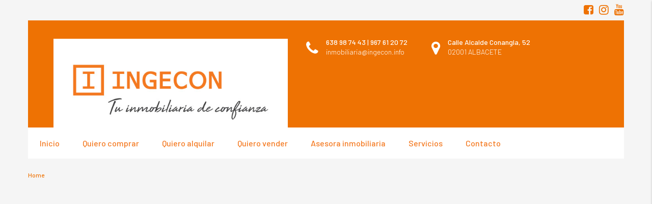

--- FILE ---
content_type: text/css
request_url: https://www.lminmobiliaria.es/wp-content/themes/houzez/css/main.min.css
body_size: 47077
content:
iframe,img{max-width:100%}.accord-block .accord-tab:after,.account-block:after,.add-tab-content .add-tab-row:after,.area-title:after,.article-footer:after,.auto-complete .search-footer:after,.blog-header:after,.board-header:after,.comment-navigation:after,.detail-title:after,.document-list li:after,.document-topic-list li:after,.floor-title-block:after,.form-small .agent-media-head:after,.grid-view .item-wrap:nth-child(2n+1),.header-detail:after,.header-mobile:after,.info-title:after,.invoice-contact:after,.invoice-header:after,.item-caption .item-caption-list:after,.item-foot:after,.lightbox-header:after,.lightbox-popup .popup-inner:after,.lightbox-slide-nav:after,.media-tabs:after,.method-row:after,.msg-type-block .msg-attachment-row:after,.my-profile-search:after,.my-property .media-body:after,.navi>ul:after,.pkg-total-list li:after,.pkgs-status li:after,.plan-tabber .tab-pane:after,.print-header-detail:after,.print-header:after,.profile-tabs:after,.property-filter-wrap:after,.property-item-v2 .item-body-bottom:after,.property-item-v2 .item-body-top:after,.property-listing:after,.splash-header .splash-header-inner:after,.steps-nav:after,.widget-calculate .morg-result:after,.widget-categories li:after,.widget-categories ul:after,.widget-download li:after,.widget-pages li:after,.widget-pages ul:after,.widget_archive li:after,.widget_archive ul:after,.widget_categories li:after,.widget_categories ul:after,.widget_meta li:after,.widget_meta ul:after,.widget_nav_menu li:after,.widget_nav_menu ul:after,.widget_pages li:after,.widget_pages ul:after,.widget_recent_comments li:after,.widget_recent_comments ul:after,.widget_recent_entries li:after,.widget_recent_entries ul:after,.yelp-category .yelp-cat-list li:after{clear:both}.account-action .user-name span,.all-msgs-list .msg-description a,.detail h3,.item-body .property-address,.item-body .property-title,.item-body h2,.item-body h4,.lightbox-header .header-title p,.my-property .address,.print-header-detail h1{text-overflow:ellipsis;white-space:nowrap}*{margin:0;padding:0}body{font-family:Roboto,sans-serif;font-size:14px;background-color:#f6f6f6;color:#000;font-weight:300;line-height:22px;text-rendering:optimizeLegibility;-webkit-font-smoothing:antialiased;-moz-osx-font-smoothing:grayscale;padding-right:0!important;overflow-x:hidden}.breadcrumb li:after,.input-icon:before,.nav-dropdown li .expand-me:before{font-family:FontAwesome}@media (max-width:767px){body{font-size:12px!important;line-height:18px!important}}.body-splash{opacity:0;-webkit-transition:opacity .5s;-moz-transition:opacity .5s;-o-transition:opacity .5s;transition:opacity .5s}.body-splash.loaded{opacity:1}.accord-block .accord-tab:after,.accord-block .accord-tab:before,.account-block:after,.account-block:before,.add-tab-content .add-tab-row:after,.add-tab-content .add-tab-row:before,.area-title:after,.area-title:before,.article-footer:after,.article-footer:before,.auto-complete .search-footer:after,.auto-complete .search-footer:before,.blog-header:after,.blog-header:before,.board-header:after,.board-header:before,.comment-navigation:after,.comment-navigation:before,.detail-title:after,.detail-title:before,.document-list li:after,.document-list li:before,.document-topic-list li:after,.document-topic-list li:before,.floor-title-block:after,.floor-title-block:before,.form-small .agent-media-head:after,.form-small .agent-media-head:before,.header-detail:after,.header-detail:before,.header-mobile:after,.header-mobile:before,.info-title:after,.info-title:before,.invoice-contact:after,.invoice-contact:before,.invoice-header:after,.invoice-header:before,.item-caption .item-caption-list:after,.item-caption .item-caption-list:before,.item-foot:after,.item-foot:before,.lightbox-header:after,.lightbox-header:before,.lightbox-popup .popup-inner:after,.lightbox-popup .popup-inner:before,.lightbox-slide-nav:after,.lightbox-slide-nav:before,.media-tabs:after,.media-tabs:before,.method-row:after,.method-row:before,.msg-type-block .msg-attachment-row:after,.msg-type-block .msg-attachment-row:before,.my-profile-search:after,.my-profile-search:before,.my-property .media-body:after,.my-property .media-body:before,.navi>ul:after,.navi>ul:before,.pkg-total-list li:after,.pkg-total-list li:before,.pkgs-status li:after,.pkgs-status li:before,.plan-tabber .tab-pane:after,.plan-tabber .tab-pane:before,.print-header-detail:after,.print-header-detail:before,.print-header:after,.print-header:before,.profile-tabs:after,.profile-tabs:before,.property-filter-wrap:after,.property-filter-wrap:before,.property-item-v2 .item-body-bottom:after,.property-item-v2 .item-body-bottom:before,.property-item-v2 .item-body-top:after,.property-item-v2 .item-body-top:before,.property-listing:after,.property-listing:before,.splash-header .splash-header-inner:after,.splash-header .splash-header-inner:before,.steps-nav:after,.steps-nav:before,.widget-calculate .morg-result:after,.widget-calculate .morg-result:before,.widget-categories li:after,.widget-categories li:before,.widget-categories ul:after,.widget-categories ul:before,.widget-download li:after,.widget-download li:before,.widget-pages li:after,.widget-pages li:before,.widget-pages ul:after,.widget-pages ul:before,.widget_archive li:after,.widget_archive li:before,.widget_archive ul:after,.widget_archive ul:before,.widget_categories li:after,.widget_categories li:before,.widget_categories ul:after,.widget_categories ul:before,.widget_meta li:after,.widget_meta li:before,.widget_meta ul:after,.widget_meta ul:before,.widget_nav_menu li:after,.widget_nav_menu li:before,.widget_nav_menu ul:after,.widget_nav_menu ul:before,.widget_pages li:after,.widget_pages li:before,.widget_pages ul:after,.widget_pages ul:before,.widget_recent_comments li:after,.widget_recent_comments li:before,.widget_recent_comments ul:after,.widget_recent_comments ul:before,.widget_recent_entries li:after,.widget_recent_entries li:before,.widget_recent_entries ul:after,.widget_recent_entries ul:before,.yelp-category .yelp-cat-list li:after,.yelp-category .yelp-cat-list li:before{content:" ";display:table}#hospitals span,#libraries span,#pharmacies span,#schools span,#supermarkets span,#transportation span,.agents-block,.gallery-thumb .icon,.item-thumb .hover-effect:before,.nav-dropdown,.navi>ul .houzez-megamenu-inner,.navi>ul ul,.owl-theme .owl-nav [class*=owl-],.partner-block,.services-module .service-block,.widget-instagramm-slider a,.widget-instagramm-slider a:hover,figure .hover-effect:before{-webkit-transition:.2s;transition:.2s}#hospitals,#houzez-gmap-main .map-btn,#libraries,#pharmacies,#schools,#supermarkets,#transportation,.actions li>span,.attachment-houzez-property-detail-gallery,.banner-module .slider-caption,.banner-search-tabs .search-tab,.detail-bar .detail-tabs li,.hover-effect,.item-thumb .hover-effect:after,.login-tabs li,.nav-dropdown a,.profile-tabs li,.top-bar .dropdown-menu>li,.video-thumb,a,button,figure .hover-effect:after{-webkit-transition:.3s;transition:.3s}.compare-panel,.search-panel,.team-caption{-webkit-transition:all .9s cubic-bezier(.19,1,.22,1) 0s;transition:all .9s cubic-bezier(.19,1,.22,1) 0s}:focus{outline:0}#email_messages{position:absolute;font-size:13px;bottom:-5px;width:100%}.list-two-col{columns:2;-webkit-columns:2;-moz-columns:2}.list-three-col{columns:3;-webkit-columns:3;-moz-columns:3}@media (max-width:767px){.list-three-col{columns:2;-webkit-columns:2;-moz-columns:2}}@media (max-width:481px){.list-three-col{columns:1;-webkit-columns:1;-moz-columns:1}}.list-four-col{line-height:25px;columns:4;-webkit-columns:4;-moz-columns:4}@media (max-width:767px){.list-four-col{columns:2;-webkit-columns:2;-moz-columns:2}}.hover-effect{display:block;overflow:hidden;z-index:0}.nav-inline{display:inline-block;list-style:none}.list-inline{list-style:none;margin:0}.list-inline>li{padding:0 10px 0 0;display:inline-block}.no-padding,.no-padding-bg{padding:0!important}.color-white{color:#fff}.blue{color:#00aeef}.text-success{color:#77c720}.text-danger{color:#e43012}.btn-social,.btn-social:hover{color:#fff}.full-width{width:100%}.v-align-bottom{vertical-align:bottom!important}.v-align-middle{vertical-align:middle!important}.v-align-top{vertical-align:top!important}.actions li,.label-wrap,.table-cell,.vertical-middle{vertical-align:middle}.no-margin{margin:0!important}.no-padding-bg{background:0 0!important}.no-padding-left{padding-left:0}.padding-right-none{padding-right:0}.padding-top-none{padding-top:0!important}.padding-bottom-none{padding-bottom:0!important}.btn-social+.btn-social{margin-top:10px}.btn-social .fa{float:left;line-height:20px}.btn-facebook:hover{color:#506dab!important}.btn-twitter:hover{color:#00aced!important}.btn-pinterest:hover{color:#cb2027!important}.btn-instagram:hover{color:#517fa4!important}.btn-google-plus:hover{color:#dd4b39!important}.btn-linkedin:hover{color:#007bb6!important}.btn-youtube:hover{color:#b00!important}.btn-dribbble:hover{color:#ea4c89!important}.btn-foursquare:hover{color:#0072b1!important}.btn-flickr:hover{color:#ff0084!important}.btn-vimeo:hover{color:#4EBBFF!important}.btn-tumblr:hover{color:#32506d!important}.btn-rss:hover{color:#F60!important}.btn-email:hover{color:#ccc!important}.btn-bg-facebook{background-color:#506dab}.btn-bg-facebook:hover{background-color:#405788}.btn-bg-twitter{background-color:#00aced}.btn-bg-twitter:hover{background-color:#0087ba}.btn-bg-pinterest{background-color:#cb2027}.btn-bg-pinterest:hover{background-color:#9f191f}.btn-bg-instagram{background-color:#517fa4}.btn-bg-instagram:hover{background-color:#406582}.btn-bg-google-plus{background-color:#dd4b39}.btn-bg-google-plus:hover{background-color:#c23321}.btn-bg-linkedin{background-color:#007bb6}.btn-bg-linkedin:hover{background-color:#005983}.btn-bg-youtube{background-color:#b00}.btn-bg-youtube:hover{background-color:#800}.btn-bg-dribbble{background-color:#ea4c89}.btn-bg-dribbble:hover{background-color:#e51e6b}.btn-bg-foursquare{background-color:#0072b1}.btn-bg-foursquare:hover{background-color:#00517e}.btn-bg-flickr{background-color:#ff0084}.btn-bg-flickr:hover{background-color:#cc006a}.btn-bg-vimeo{background-color:#4EBBFF}.btn-bg-vimeo:hover{background-color:#1ba7ff}.btn-bg-tumblr{background-color:#32506d}.btn-bg-tumblr:hover{background-color:#22364a}.btn-bg-rss{background-color:#F60}.btn-bg-rss:hover{background-color:#cc5200}.btn-bg-email{background-color:#ccc}.btn-bg-email:hover{background-color:#b3b3b3}.btn-bg-yahoo{background-color:rgba(128,0,128,.75)}.btn-bg-yahoo:hover{background-color:rgba(77,0,77,.75)}.btn-bg-dribbble:hover,.btn-bg-email:hover,.btn-bg-facebook:hover,.btn-bg-flickr:hover,.btn-bg-foursquare:hover,.btn-bg-google-plus:hover,.btn-bg-instagram:hover,.btn-bg-linkedin:hover,.btn-bg-pinterest:hover,.btn-bg-rss:hover,.btn-bg-tumblr:hover,.btn-bg-twitter:hover,.btn-bg-vimeo:hover,.btn-bg-yahoo:hover,.btn-bg-youtube:hover{color:#fff}table{margin-bottom:15px}.table-striped>thead>tr>th{background-color:#e9e9e9;font-weight:400;border-bottom:0;border-right:1px solid #fff;padding:10px 15px;font-size:11px}.table-striped>thead>tr>th:last-child{border-right:none}@media (max-width:767px){.table-striped>thead>tr>th{padding:5px 10px}}.table-striped>tbody>tr:nth-of-type(2n+1){background-color:#eee}.table-striped>tbody>tr{background-color:transparent}.table-striped>tbody>tr>td{padding:10px 15px}.table-list{display:table;width:100%}.table-cell{display:table-cell}.alert{border-radius:0}.alert-info{background-color:#a3e6ff;border-color:#00aeef}hr{border-color:#e4e4e4}h1,h2,h3,h4{color:inherit}button:active,button:focus,button:hover{outline:0!important}pre{margin:0 0 20px}img{height:auto}blockquote p{margin:0!important}.slide-animated{opacity:0}.animated{-webkit-animation-duration:1s;animation-duration:1s}.form-control:focus{border-color:#00aeef;outline:0;box-shadow:none}@media only screen and (max-width:991px){.form-control{width:100%;height:50px;font-size:14px!important}}.form-control.error{border:1px solid red}.form-control.success{border:1px solid #77c720}.bootstrap-select{width:100%!important}.bootstrap-select .btn{border:1px solid #ccc;color:#959595;height:42px;background-color:#fff}@media (max-width:767px){.table-striped>tbody>tr>td{padding:5px 10px}.bootstrap-select .btn{height:50px;font-size:14px}}.bootstrap-select .btn.focus,.bootstrap-select .btn:focus,.bootstrap-select .btn:hover{border-color:#ccc;color:#959595;background-color:#fff}@media only screen and (max-width:991px){.bootstrap-select .btn{height:50px}}.bootstrap-select>.dropdown-toggle{padding:6px 30px 6px 15px}.bootstrap-select.open .btn{background-color:#fff!important;box-shadow:none!important}.selectpicker.error~.bootstrap-select .btn{border-color:red}.bootstrap-select.btn-group .dropdown-toggle .filter-option{padding-right:10px}.input-group{width:100%}.input-group-addon{width:40px;text-align:center;font-size:14px;border-color:#ccc!important;padding:5px 15px;background-color:#fff;color:#ccc}.input-group-addon~input{padding-left:0;border-left:0}.btn-number{background-color:#f1f1f1;color:#9b9b9b}.btn-number:active{color:#000}.input-number{text-align:center;border:0}.container{padding:0}@media (max-width:768px){.container{padding-right:15px;padding-left:15px}}@media (max-width:767px){.container{width:480px}}@media (max-width:481px){.list-four-col{columns:1;-webkit-columns:1;-moz-columns:1}.container{width:100%}}.dropdown-menu>li>a{padding:10px 15px}@media (max-width:767px){.dropdown-menu>li>a{padding:6px 15px;font-size:12px}}.dropdown-menu>li>a:active,.dropdown-menu>li>a:focus,.dropdown-menu>li>a:hover{color:#000;text-decoration:none;background-color:rgba(0,174,239,.12)}.dropdown-menu>.active>a,.dropdown-menu>.active>a:focus,.dropdown-menu>.active>a:hover{color:#fff;text-decoration:none;background-color:#00aeef;outline:0}.fave-load-more{text-align:center}.fave-load-more a{display:block;-webkit-border-radius:4px;border-radius:4px;padding:11px 60px;font-size:14px;line-height:1.42857;margin:0;font-weight:500;text-transform:inherit;text-align:center;background-color:transparent;border:1px solid #00aeef}.fave-load-more a:hover{background-color:#00aeef;color:#fff}@media (min-width:768px) and (max-width:991px){.fave-load-more a{padding:15px}}@media (max-width:767px){.fave-load-more a{padding:15px}}.breadcrumb{margin:0;background:0 0;padding:18px 0 0}.breadcrumb li{color:#707070}.breadcrumb li a{color:#707070;font-weight:400}.breadcrumb li a:hover{color:#00aeef}.breadcrumb li:after{color:#9b9b9b;content:"\f105";padding:0 5px}.breadcrumb li+li:before,.breadcrumb li:last-child:after{content:"";padding:0}.scrolltop-btn{border-radius:4px;display:none;position:fixed;right:30px;bottom:30px;width:40px;height:40px;text-align:center;font-size:24px!important;background-color:#00aeef;color:#fff;padding:0!important;border:none;z-index:999;-webkit-transition:none;transition:none}.input-icon,.input-icon input{position:relative}.scrolltop-btn:hover{opacity:.8}.view-popup{width:50px;height:50px;background-color:#fff;font-size:20px;color:#000;text-align:center;line-height:50px;cursor:pointer}.white-block{background-color:#fff;padding:25px}@media (max-width:767px){.view-popup{width:40px;height:40px;line-height:40px;font-size:15px}.white-block{padding:25px!important}}.tooltip{white-space:nowrap}.static_image{height:600px;background-position:center!important;background-size:cover!important}.icon-holder .form-control:not(textarea){padding-left:54px}.field-group{width:100%;border-radius:4px;border:1px solid #ccc;overflow:hidden}.field-group input{display:block;height:43px;border:none;font-size:14px;line-height:1.42857;margin:0;font-weight:300;padding:6px 12px;width:100%}.field-group input+input,.input-icon+.input-icon{border-top:1px solid #ccc}@media (min-width:768px) and (max-width:991px){.field-group input{height:50px;font-size:14px}}@media (max-width:767px){.field-group input{height:50px;font-size:14px}}.input-icon input{padding-left:40px!important;color:#959595}.input-icon:before{color:#959595;text-align:center;height:43px;width:40px;line-height:43px;position:absolute;left:0;top:0;z-index:1}.slider-placeholder,.ui-menu .ui-menu-item:hover{color:#fff}@media (min-width:768px) and (max-width:991px){.input-icon:before{height:50px;line-height:50px}}@media (max-width:767px){.input-icon:before{height:50px;line-height:50px}}.input-icon-right input{padding-left:12px!important;padding-right:40px!important}.input-icon-right:before{left:auto;right:0}.input-user:before{content:"\f007"}.input-email:before{content:"\f0e0"}.input-pass:before{content:"\f023"}.input-search:before{content:"\f002"}.input-calendar:before{content:"\f073"}.input-level-down:before{content:"";background-image:url(../images/save-search-icon.png);background-repeat:no-repeat;background-position:center}.search-location{position:relative}.search-location .location-trigger{position:absolute;right:0;top:0;display:block;height:42px;line-height:42px;width:40px;text-align:center;cursor:pointer}@media (max-width:767px){.search-location .location-trigger{height:50px;line-height:50px}}.mapPlaceholder,.slider-placeholder{position:absolute;left:0;right:0;top:0;width:100%;height:100%;text-align:center}.mapPlaceholder .loader-inner,.slider-placeholder .loader-inner{position:absolute;left:50%;top:50%;-webkit-transform:translate(-50%,-50%);transform:translate(-50%,-50%)}.mapPlaceholder .loader-ripple,.slider-placeholder .loader-ripple{position:absolute;left:50%;top:50%;-webkit-transform:translate(-50%,-50%) scale(.4);transform:translate(-50%,-50%) scale(.4)}#form_messages{text-align:center;margin-top:12px}.ui-autocomplete{border-top:0!important;border-bottom:0!important}.ui-menu .ui-menu-item{margin:0;cursor:pointer;font-size:12px;padding:8px 10px;line-height:17px;border-bottom:1px solid #e4f1c6}.ui-widget.ui-widget-content{border:1px solid #f5f5f5}.ui-slider .ui-slider-handle{position:absolute;z-index:2;width:22px;height:22px;cursor:pointer;-ms-touch-action:none;touch-action:none}.ui-slider .ui-slider-handle:before{content:'';display:block;position:absolute;top:50%;left:50%;-webkit-transform:translate(-50%,-50%);transform:translate(-50%,-50%);width:8px;height:10px;background-image:url(../images/range-handle-image.png);background-position:center;background-repeat:no-repeat}.map-info-box:after,.share_tooltip:after{content:' '}.ui-slider-horizontal{height:10px;background-color:#f9f9f9!important}.ui-slider-horizontal .ui-slider-handle{top:-.5em;margin-left:-.6em}.ui-slider-horizontal .ui-slider-range{top:50%;height:1px;background-color:#00bff3}.ui-state-default,.ui-widget-content .ui-state-default,.ui-widget-header .ui-state-default{border:1px solid #c5c5c5;background:#fff;font-weight:400;color:#454545}.loader-ripple{background:0 0;position:relative;width:200px;height:200px}.loader-ripple div{position:absolute;top:50%;left:50%;margin:0;width:0;height:0;opacity:0;border-radius:50%;border-width:6px;border-style:solid;-ms-animation:uil-ripple 2s ease-out infinite;-moz-animation:uil-ripple 2s ease-out infinite;-webkit-animation:uil-ripple 2s ease-out infinite;-o-animation:uil-ripple 2s ease-out infinite;animation:uil-ripple 2s ease-out infinite}.loader-ripple div:nth-of-type(1){border-color:#afafb7}.loader-ripple div:nth-of-type(2){border-color:#5cffd6;-ms-animation-delay:1s;-moz-animation-delay:1s;-webkit-animation-delay:1s;-o-animation-delay:1s;animation-delay:1s}.modal-header{padding:0;height:60px;background-color:#393939}.modal-header .close{position:absolute;right:0;top:0;height:60px;width:60px;font-size:22px;text-align:center;line-height:55px;margin-top:0;text-shadow:none;color:#fff;opacity:1;filter:alpha(opacity=100);border-left:1px solid rgba(255,255,255,.15)}.modal-header .close .fa{position:relative;top:-3px}.modal-header ul{float:left;margin:0}.modal-header .modal-title{float:left;line-height:26px;color:#fff;padding:16px 0 16px 24px;font-size:18px}.modal-body.modal-payment{padding:64px;text-align:center}.modal-body.modal-payment .btn{padding:13px 75px;margin-top:12px}@media (max-width:767px){.modal-header .modal-title{font-size:14px}.modal-body.modal-payment{padding:44px}.modal-body.modal-payment .btn{padding:10px 45px}}.map-info-box{width:275px!important;padding:6px;position:relative}.map-info-box:after{border:solid transparent;height:0;position:absolute;top:inherit;right:inherit;bottom:-40px;left:50%;z-index:2;width:0;border-width:20px;border-top-color:#fff;-webkit-transform:translate(-50%,0);transform:translate(-50%,0)}.map-info-box .price h3{font-size:18px;font-weight:500;line-height:18px}.map-info-box .price .rant{font-size:12px;font-weight:500;line-height:12px;margin:5px 0 0}.infoBox{-webkit-animation:boxfadeIn .9s;animation:boxfadeIn .9s}.gm-style .infoBox>img{max-width:none;z-index:10;right:-16px}@media (max-width:767px){.gm-style .infoBox>img{width:25px;right:-25px}}.actions{margin:0;list-style:none;font-size:0!important;white-space:nowrap}.actions li{position:relative;display:inline-block;margin-right:5px!important;color:#fff;cursor:pointer;font-size:12px!important}.actions li:last-child{margin:0!important}.actions li>span{display:inline-block;width:28px;height:28px;line-height:28px;border-radius:4px;background-color:#000;opacity:.6;filter:alpha(opacity=60);text-align:center}.actions li>span:hover,.owl-theme .owl-nav [class*=owl-]:hover,.share_tooltip{background-color:#00aeef}.actions li>span:hover{opacity:1;filter:alpha(opacity=100)}.share_tooltip{position:absolute;right:-4px;bottom:35px;white-space:nowrap;display:block;padding:0 5px;visibility:hidden;-webkit-border-radius:3px;border-radius:3px}.share_tooltip a{display:inline-block;color:#fff;font-size:16px;padding:0 6px;width:30px;height:30px;line-height:30px;text-align:center}.share_tooltip a:hover{color:#000!important}@media (max-width:767px){.share_tooltip a{width:20px;padding:0;font-size:12px}}.share_tooltip:after{border:solid transparent;height:0;position:absolute;top:inherit;right:10px;bottom:-13px;left:inherit;z-index:2;width:0;border-width:7px;border-top-color:#00aeef}.share_tooltip.in{visibility:visible;z-index:5}.tooltip_left{line-height:16px;position:absolute;top:inherit;right:30px;bottom:50%;left:inherit;z-index:-1;-webkit-transform:translate(0,50%);transform:translate(0,50%)}.tooltip_left:after{position:absolute;top:inherit;right:-14px;bottom:7px;left:inherit;z-index:2;border-top-color:transparent;border-left-color:#00aeef}.vegas-overlay{background-repeat:repeat;background-position:center}.slick-prev{left:0}.slick-next{right:0}.slick-next,.slick-prev{opacity:.6;filter:alpha(opacity=60)}.slick-next:focus,.slick-next:hover,.slick-prev:focus,.slick-prev:hover{color:transparent;outline:0;opacity:.9;filter:alpha(opacity=90)}.owl-theme .owl-nav{margin:0}.owl-theme .owl-nav [class*=owl-]{font-size:16px;background-color:#00aeef;border:1px solid transparent;opacity:.6;position:absolute;top:44%;-webkit-transform:translate(0,-50%);transform:translate(0,-50%);width:24px;height:24px;line-height:22px;padding:0;margin:0}.owl-theme .owl-nav .owl-prev{left:12px;text-indent:-1px}.owl-theme .owl-nav .owl-next{right:12px;text-indent:1px}.owl-theme .owl-dots{margin-top:10px;text-align:center}.owl-theme .owl-dots .owl-dot span{width:10px;height:10px;margin:0 2px;background-color:#959595;display:block}.owl-theme .owl-dots .owl-dot.active span{background-color:transparent;border:1px solid #959595}.owl-theme .owl-nav [class*=owl-]:active,.owl-theme .owl-nav [class*=owl-]:focus,.owl-theme .owl-nav [class*=owl-]:hover{color:#fff;outline:0;opacity:.9}.banner-slider .owl-nav .owl-next,.banner-slider .owl-nav .owl-prev,.detail-slider .owl-nav .owl-next,.detail-slider .owl-nav .owl-prev,.lightbox-slide .owl-nav .owl-next,.lightbox-slide .owl-nav .owl-prev{width:40px;height:40px;line-height:36px;border-radius:0;top:50%;font-size:28px}@media (max-width:767px){.banner-slider .owl-nav .owl-next,.banner-slider .owl-nav .owl-prev,.detail-slider .owl-nav .owl-next,.detail-slider .owl-nav .owl-prev,.lightbox-slide .owl-nav .owl-next,.lightbox-slide .owl-nav .owl-prev{width:30px;height:30px;line-height:26px;font-size:18px}}.alert{padding-top:15px;padding-bottom:15px;padding-left:20px;margin-bottom:20px;font-size:14px;line-height:16px}.alert .close{opacity:1;text-decoration:none}label{font-weight:400}.label,b,strong{font-weight:500}label.error{position:absolute;color:#e43012;font-size:13px;top:50%;right:17px;margin-top:-7.5px;height:30px;margin-bottom:0;padding:0 10px;background-color:#fff;z-index:1}@media (max-width:767px){label.error{top:63%}}.label-left,.label-right{position:absolute;top:12px;z-index:3}label.error+.bootstrap-select .btn-default{border-color:red}label.success{position:absolute;color:#77c720;font-size:13px}.label-wrap{display:inline-block;font-size:0;line-height:normal}.label-wrap .label{display:inline-block;margin-right:5px;color:#fff;border-radius:2px;font-size:10px;padding:3px 6px 2px;text-transform:uppercase;margin-bottom:0;line-height:11px;vertical-align:top;font-weight:500}.label-wrap .label a{color:inherit}.label-wrap .label:last-child{margin:0}.label-left{left:12px}.label-right{right:12px}#header-section .container,.header-mobile>.container{position:relative}.label-featured{background-color:#77c720;color:#fff;padding:3px 6px;vertical-align:top}.label-default,.label-status{background-color:#bcbcbc}.btn .fa.fa-left{margin-right:8px}.btn .fa.fa-right{margin-left:8px}.btn .fa.pull-left{line-height:20px}.breadcrumb,.breadcrumb li{line-height:12px}@media (min-width:768px) and (max-width:991px){.btn{padding:15px;font-size:14px}}@media (max-width:767px){.btn{padding:15px;font-size:14px}.breadcrumb li{line-height:18px}}.btn-long{padding:10px 55px}.btn-md{padding:8px 15px}.blog-article b,.blog-article strong,.detail-block b,.detail-block strong,.wpb_text_column b,.wpb_text_column strong{font-weight:700}.breadcrumb li,.modal-payment-text{font-weight:300;text-transform:inherit;text-align:inherit}.breadcrumb li{font-size:12px;margin:0}.modal-payment-text{font-size:18px;line-height:24px;margin:0 0 22px}@media (max-width:767px){.modal-payment-text{font-size:14px;line-height:18px}}.page-title .title-head{font-size:24px;line-height:30px;margin:0;font-weight:500;text-transform:capitalize;text-align:inherit}h1,h2,h3,h4{margin:0 0 20px;font-weight:700;text-align:inherit}.dropdown-menu>li>a,h1,h2,h3,h4{text-transform:inherit}@media (min-width:768px) and (max-width:991px){.page-title .title-head{font-size:22px!important}}@media (max-width:767px){.page-title .title-head{font-size:20px!important;line-height:28px!important}}@media (max-width:481px){.page-title .title-head{font-size:18px!important;line-height:24px!important}}h1{font-size:26px;line-height:28px}@media (min-width:768px) and (max-width:991px){h1{font-size:24px;line-height:30;margin-bottom:15px}}@media (max-width:767px){h1{font-size:20px;line-height:26px;margin-bottom:10px}}h2{font-size:24px;line-height:26px}@media (min-width:768px) and (max-width:991px){h2{font-size:22px;line-height:28px;margin-bottom:15px}}@media (max-width:767px){h2{font-size:18px;line-height:24px;margin-bottom:10px}}h3{font-size:20px;line-height:24px}@media (min-width:768px) and (max-width:991px){h3{font-size:18px;line-height:24;margin-bottom:15px}}@media (max-width:767px){h3{font-size:16px;line-height:22px;margin-bottom:10px}}h4{font-size:18px;line-height:20px}@media (min-width:768px) and (max-width:991px){h4{font-size:16px;line-height:22;margin-bottom:15px}}@media (max-width:767px){h4{font-size:16px;line-height:22px;margin-bottom:10px}}.bootstrap-select .btn,.dropdown-menu>li>a,.form-control,.top-bar .top-nav>ul>li>a{margin:0;font-weight:400;text-align:inherit}.bootstrap-select .btn,.form-control{font-size:15px;line-height:1.42857;text-transform:inherit}.dropdown-menu>li>a{font-size:14px;line-height:1.42857}.top-bar .top-nav>ul>li>a{font-size:13px;line-height:31px;text-transform:capitalize}.banner-caption h1,.banner-caption h2,.splash-search .banner-sub-title,.splash-search h1{text-transform:inherit;text-align:center}.splash-search h1{font-size:43px;line-height:43px;margin:0 0 10px;font-weight:500}@media (min-width:768px) and (max-width:991px){.splash-search h1{font-size:30px;line-height:36px}}@media (max-width:767px){.splash-search h1{font-size:24px;line-height:28px}}@media (max-width:481px){.splash-search h1{font-size:20px;line-height:24px}}.splash-search .banner-sub-title{font-size:24px;line-height:26px;margin:0 0 35px;font-weight:300}@media (min-width:768px) and (max-width:991px){.splash-search .banner-sub-title{font-size:20px;margin:0 0 25px}}@media (max-width:767px){.splash-search .banner-sub-title{font-size:14px;line-height:18px;margin:0 0 15px}}.banner-caption h1{font-size:43px;line-height:43px;margin:0 0 10px;font-weight:400}@media (min-width:768px) and (max-width:991px){.banner-caption h1{font-size:36px;line-height:38px}}@media (max-width:767px){.banner-caption h1{font-size:22px;line-height:26px;margin:0 0 5px}}@media (max-width:481px){.banner-caption h1{font-size:18px;line-height:24px;margin:0 0 5px}}.banner-caption h2{font-size:24px;line-height:24px;margin:0 0 10px;font-weight:300}@media (max-width:767px){.banner-caption h2{font-size:14px;line-height:16px}}.header-right a{font-size:14px;line-height:34px;margin:0;font-weight:500;text-transform:uppercase;text-align:right}.navi ul,.navi ul li,.navi ul ul li{text-align:inherit}.navi ul{font-size:0;line-height:inherit;margin:0;font-weight:400;text-transform:inherit}.list-tabs .tabs a,.navi ul li,.navi ul ul li{line-height:14px;margin:0;text-transform:uppercase}.navi ul li{font-size:14px;font-weight:700}.navi ul ul li{font-size:12px;font-weight:400}.list-tabs .tabs a{font-size:14px;font-weight:500;text-align:center}.sort-tab .btn,.tabs .tabs-title{margin:0;text-transform:inherit;text-align:inherit}@media (max-width:767px){.list-tabs .tabs a{font-size:12px;line-height:12px;font-weight:400}}.tabs .tabs-title{font-size:20px;line-height:24px;font-weight:400}.sort-tab .btn{font-size:14px;line-height:1;font-weight:500}@media (max-width:767px){.sort-tab .btn{font-size:12px}}.item-body .property-title,.item-body h2{font-size:16px;line-height:20px;margin:0 0 7px;font-weight:500;text-transform:inherit;text-align:inherit}.item-body .date p,.item-body .property-address,.item-body h4{margin:0;font-weight:300;text-transform:inherit;text-align:inherit}@media (max-width:767px){.item-body .property-title,.item-body h2{font-size:16px;line-height:18px}}.item-body .property-address,.item-body h4{font-size:13px;line-height:13px}@media (max-width:767px){.item-body .property-address,.item-body h4{font-size:12px;line-height:14px}}.item-body .date p,.item-body .phone p,.price .price-start{font-size:12px;line-height:12px}.item-body .phone p{margin:8px 0 0;font-weight:400;text-transform:inherit;text-align:inherit}.price .item-price,.price .item-sub-price{font-weight:500;display:block}.price .price-start{margin-bottom:7px}.price .item-price{font-size:18px;line-height:18px;margin:0;font-weight:500;text-transform:inherit;text-align:inherit}@media (max-width:767px){.price .item-price{font-size:14px;line-height:14px}}.price .item-sub-price{font-size:12px;line-height:12px;margin:5px 0 0;font-weight:500;text-transform:inherit;text-align:inherit}.item-thumb .label-featured,figure .label-featured{font-size:10px;line-height:11px;margin:0;font-weight:500;text-transform:uppercase;text-align:inherit}.item-thumb .thumb-caption .cap-price,figure .thumb-caption .cap-price{font-size:16px;line-height:16px;margin:0;font-weight:700;text-transform:inherit;text-align:inherit}.item-thumb .thumb-caption .cap-social,figure .thumb-caption .cap-social{font-size:12px;line-height:12px;margin:0;font-weight:400;text-transform:uppercase;text-align:inherit}.item-foot p{font-size:12px!important;line-height:20px!important;margin:0!important;font-weight:300!important}.detail .cap-price,.detail ul{margin:0;text-align:inherit;text-transform:inherit}.detail h3{font-size:14px;line-height:26px;font-weight:500;text-transform:inherit;text-align:inherit}.detail ul{font-size:14px;line-height:18px;font-weight:400}@media (max-width:767px){.detail ul{font-size:12px;line-height:16px}}.detail .cap-price{font-size:16px;line-height:16px;font-weight:700}@media (max-width:767px){.detail .cap-price{font-size:14px;line-height:14px}}.item-body .amenities p{font-size:13px;line-height:16px;margin:0 0 5px;font-weight:500;text-transform:inherit;text-align:inherit}#advanced-search .dropdown-toggle{font-size:16px;line-height:1.42857;margin:0;font-weight:400;text-transform:inherit;text-align:center}#advanced-search .form-control{font-size:16px;line-height:1.42857;margin:0;font-weight:400;text-transform:inherit;text-align:inherit}@media (max-width:481px){#advanced-search .dropdown-toggle,#advanced-search .form-control{font-weight:400;text-transform:inherit}}#advanced-search .advance-btn{font-size:16px;line-height:19px;margin:0;text-transform:capitalize;text-align:inherit;background:0 0;font-weight:400}#advanced-search .advance-btn:hover{color:#4cc6f4;box-shadow:none}#advanced-search .features-list label.title{font-size:14px;line-height:14px;margin:7px 0 14px;font-weight:700;text-transform:uppercase;text-align:inherit}.advanced-search-module .advance-title{font-size:20px;line-height:20px;margin:0 0 30px;font-weight:500;text-transform:inherit;text-align:inherit}.advanced-search-module .advance-trigger{font-size:14px;line-height:42px;margin:0;font-weight:500;text-transform:uppercase;text-align:inherit;cursor:pointer}.module-title h1,.module-title h2,.module-title h3{text-transform:inherit;text-align:inherit}@media (max-width:767px){.advanced-search-module .advance-trigger{font-size:12px;line-height:35px}}.module-title h1{font-size:32px;line-height:32px;margin:0 0 20px;font-weight:700}@media (max-width:767px){.module-title h1{font-size:28px;line-height:28px;margin:0 0 10px;font-weight:700;text-transform:inherit;text-align:inherit}}@media (max-width:481px){.module-title h1{font-size:20px;line-height:24px}}.module-title h2{font-size:20px;line-height:20px;margin:0 0 10px;font-weight:700}@media (max-width:767px){.module-title h2{font-size:18px;line-height:22px;margin:0 0 10px;font-weight:700;text-transform:inherit;text-align:inherit}}@media (max-width:481px){.module-title h2{font-size:16px;line-height:20px}}.module-title h3{font-size:18px;line-height:18px;margin:0 0 20px;font-weight:400}@media (max-width:767px){.module-title h3{font-size:16px;line-height:16px;margin:0 0 10px;font-weight:700;text-transform:inherit;text-align:inherit}}.houzez-module .module-title-nav h2,.sub-heading{margin:0;text-transform:inherit;text-align:inherit}@media (max-width:481px){.module-title h3{font-size:14px;line-height:16px}}.sub-heading{font-size:16px;line-height:16px;font-weight:300}@media (max-width:767px){.sub-heading{font-size:14px;line-height:16px;margin:0;font-weight:300;text-transform:inherit;text-align:inherit}}.houzez-module .module-title-nav h2{font-size:18px;line-height:18px;font-weight:700}@media (max-width:767px){.houzez-module .module-title-nav h2{line-height:20px}}.houzez-module .module-title-nav .sub-title{font-size:18px;line-height:18px;margin:5px 0 0;font-weight:300;text-transform:inherit;text-align:inherit}.houzez-module .module-title-nav .module-nav .btn{line-height:10px;margin:0;font-weight:400;text-transform:inherit;text-align:inherit}.services-module .service-block h3{font-size:20px;line-height:24px;margin:0 0 8px;font-weight:400;text-transform:inherit;text-align:inherit}@media (min-width:992px) and (max-width:1199px){.services-module .service-block h3{font-size:18px;line-height:22px}}@media (max-width:767px){.services-module .service-block h3{font-size:16px;line-height:20px}}.services-module .service-block p{font-size:16px;line-height:22px;margin:0 0 10px;font-weight:300;text-transform:inherit;text-align:inherit}@media (max-width:767px){.services-module .service-block p{font-size:12px;line-height:20px}}.services-module .service-block .find{font-size:16px;line-height:16px;margin:0;font-weight:400;text-transform:inherit;text-align:inherit}@media (max-width:767px){.services-module .service-block .find{font-size:12px;line-height:12px}}.services-module.style2 h3{font-size:18px;line-height:22px;margin:0 0 8px;font-weight:700;text-transform:inherit;text-align:inherit}@media (max-width:767px){.services-module.style2 h3{font-size:16px;line-height:22px;margin:0 0 8px;font-weight:700;text-transform:inherit;text-align:inherit}}.post-card-item .thumb-caption .post-card-title,.post-card-item .thumb-caption h3{font-size:16px;line-height:20px;margin:0;font-weight:700;text-transform:inherit;text-align:inherit}@media (max-width:767px){.post-card-item .thumb-caption .post-card-title,.post-card-item .thumb-caption h3{font-size:14px;line-height:18px}}.post-card-description .post-card-title,.post-card-description h3{font-size:16px;line-height:24px;margin:0 0 10px;font-weight:400;text-transform:inherit;text-align:inherit}@media (max-width:767px){.post-card-description .post-card-title,.post-card-description h3{font-size:14px;line-height:18px}}.post-card-description .read{font-size:14px;line-height:14px;margin:0;font-weight:400;text-transform:inherit;text-align:inherit}.testimonial-carousel .block-body .description{font-size:18px;line-height:30px;margin:0 0 15px;font-weight:400;text-transform:inherit;text-align:inherit}@media (min-width:768px) and (max-width:991px){.testimonial-carousel .block-body .description{font-size:14px;line-height:24px}}@media (max-width:767px){.testimonial-carousel .block-body .description{font-size:14px;line-height:24px}}.agents-block .block-body .description,.partner-block .block-body .description{font-size:16px;line-height:20px;margin:0 0 20px;font-weight:300;text-transform:inherit;text-align:inherit}@media (max-width:767px){.agents-block .block-body .description,.partner-block .block-body .description{font-size:14px;line-height:20px}}.agents-block .block-body .auther-info,.partner-block .block-body .auther-info{font-size:14px;line-height:18px;margin:0 0 10px;font-weight:400;text-transform:inherit;text-align:inherit}@media (max-width:767px){.agents-block .block-body .auther-info,.partner-block .block-body .auther-info{font-size:12px;line-height:16px}}.agents-block .block-body .view,.partner-block .block-body .view{font-size:16px;line-height:16px;margin:0;font-weight:500;text-transform:inherit;text-align:inherit}@media (max-width:767px){.agents-block .block-body .view,.partner-block .block-body .view{font-size:14px;line-height:14px}}.team-name{font-size:16px;line-height:20px;margin:0 0 8px;font-weight:700;text-transform:inherit;text-align:inherit}.team-designation{font-size:14px;line-height:18px;margin:0 0 12px;font-weight:400;text-transform:inherit;text-align:inherit}@media (max-width:767px){.team-name{font-size:14px;line-height:18px}.team-designation{font-size:12px;line-height:16px}}.team-description{font-size:14px;line-height:23px;margin:15px 0 20px;font-weight:300;text-transform:inherit;text-align:inherit}@media (max-width:767px){.team-description{font-size:12px;line-height:20px}}.block-body .description{font-size:16px;line-height:22px;margin:0 0 15px;font-weight:500;text-transform:inherit;text-align:inherit}.block-body .agent-position,.block-body .agent-title,.block-body .author-position,.block-body .author-title{margin:0;font-weight:400;text-transform:inherit;text-align:inherit}@media (min-width:768px) and (max-width:991px){.block-body .description{font-size:14px;line-height:24px}}@media (max-width:767px){.block-body .description{font-size:14px;line-height:24px}}.block-body .agent-title{font-size:14px;line-height:18px}@media (max-width:767px){.block-body .agent-title{font-size:12px;line-height:16px}}.block-body .agent-position{font-size:14px;line-height:18px}@media (max-width:767px){.block-body .agent-position{font-size:12px;line-height:16px}}.block-body .author-position,.block-body .author-title{font-size:12px;line-height:18px}.callto-action div h3{font-size:24px;line-height:28px;margin:0 0 10px;font-weight:700;text-transform:inherit;text-align:inherit}@media (min-width:768px) and (max-width:991px){.callto-action div h3{font-size:20px;line-height:24px;margin:0 0 10px;font-weight:700;text-transform:inherit;text-align:inherit}}@media (max-width:767px){.callto-action div h3{font-size:18px;line-height:22px;margin:0 0 10px;font-weight:700;text-transform:inherit;text-align:inherit}}.callto-action div p{font-size:16px;line-height:20px;margin:0;font-weight:400;text-transform:inherit;text-align:inherit}.location-block .heading{font-size:24px;line-height:24px;margin:0 0 5px;font-weight:700;text-align:center}@media (max-width:767px){.location-block .heading{font-size:20px;line-height:20px;margin:0 0 5px;font-weight:700}}@media (max-width:481px){.location-block .heading{font-size:18px;line-height:18px}}.location-block .sub-heading{font-size:14px;line-height:14px;margin:0;font-weight:400;text-transform:uppercase;text-align:center}.banner-module .slider-caption .feature-label{font-size:10px;line-height:10px;margin:0;font-weight:700;text-transform:uppercase;text-align:inherit}.header-detail .item-sub-price,.media-drag-drop h4,.my-menu li a{text-transform:inherit;text-align:inherit}.my-menu li a{font-size:13px;line-height:13px;margin:0;font-weight:400}.media-drag-drop h4{font-size:18px;line-height:18px;margin:0 0 20px;font-weight:400}.header-detail .item-price,.header-detail h1{font-size:30px;line-height:32px;margin:0 0 10px;font-weight:500}@media (min-width:768px) and (max-width:991px){.header-detail .item-price,.header-detail h1{font-size:24px;line-height:28px}}@media (max-width:767px){.header-detail .item-price,.header-detail h1{font-size:18px;line-height:20px;margin-bottom:8px}}.header-detail .property-address{font-size:14px;line-height:16px;margin:0!important;font-weight:400}@media (max-width:767px){.header-detail .property-address{font-size:12px;line-height:12px}}.header-detail .item-sub-price{font-size:18px;line-height:18px;margin:0;font-weight:400}@media (min-width:768px) and (max-width:991px){.header-detail .item-sub-price{font-size:16px;line-height:16px}}@media (max-width:767px){.header-detail .item-sub-price{font-size:12px;line-height:14px}}.header-detail .label-wrap .label{font-size:12px;line-height:12px;text-transform:uppercase;font-weight:500}@media (max-width:767px){.header-detail .label-wrap .label{font-size:10px;line-height:11px}}.detail-top-full .header-detail .item-sub-price{font-size:18px;line-height:18px;margin:0;font-weight:400;text-transform:inherit;text-align:inherit}@media (min-width:768px) and (max-width:991px){.detail-top-full .header-detail .item-sub-price{font-size:16px}}@media (max-width:767px){.detail-top-full .header-detail .item-sub-price{font-size:14px}}.media-tabs-list li{font-size:10px;line-height:10px;margin:0 0 0 12px;font-weight:500;text-transform:inherit;text-align:center}.print-header-detail-right .item-price{font-size:24px;line-height:28px;margin:0 0 9px;font-weight:500;text-transform:inherit;text-align:inherit}.print-header-detail-right .item-sub-price{font-size:16px;line-height:16px;margin:0;font-weight:400;text-transform:inherit;text-align:inherit}.form-small .form-small-title,.form-small .head-left,.form-small .head-right{font-size:14px;line-height:18px;font-weight:500}.agent-media dd,.agent-media dt{line-height:20px;font-size:14px}.agent-media dt{margin:0 0 4px;font-weight:500;text-transform:uppercase;text-align:inherit}.agent-media dd,.detail-bar h1,.detail-bar h2,.detail-bar h3{text-transform:inherit;text-align:inherit}.agent-media dd{margin:0 0 2px;font-weight:300}.agent-media .view{font-weight:500;font-size:14px}.detail-bar h1{font-size:24px;line-height:28px;margin:0 0 20px;font-weight:500}@media (max-width:767px){.detail-bar h1{font-size:20px;line-height:24px;margin-bottom:15px}}.detail-bar h2{font-size:20px;line-height:24px;margin:0 0 20px;font-weight:500}@media (max-width:767px){.detail-bar h2{font-size:16px;line-height:22px;margin-bottom:15px}}.detail-bar h3{font-size:18px;line-height:22px;margin:0 0 20px;font-weight:500}@media (max-width:767px){.detail-bar h3{font-size:14px;line-height:18px;margin-bottom:15px}}.detail-bar h4{font-size:16px;line-height:20px;margin:0 0 20px;font-weight:500;text-transform:inherit;text-align:inherit}.detail-bar ol li,.detail-bar p,.detail-bar ul li{font-weight:300;text-transform:inherit;text-align:inherit}@media (max-width:767px){.detail-bar h4{font-size:12px;line-height:18px;margin-bottom:15px}}.detail-bar p{font-size:16px;line-height:24px;margin:0 0 20px}@media (max-width:767px){.detail-bar p{font-size:12px;line-height:22px;margin-bottom:15px}}.detail-bar ul li{font-size:16px;line-height:30px;margin:0}@media (max-width:767px){.detail-bar ul li{font-size:14px;line-height:22px}}.detail-bar ol li{font-size:16px;line-height:30px;margin:0}@media (max-width:767px){.detail-bar ol li{font-size:14px;line-height:22px}}.detail-bar .detail-tabs li{font-size:14px;line-height:14px;margin:0;font-weight:500;text-transform:uppercase;text-align:center}@media (max-width:767px){.detail-bar .detail-tabs li{font-size:12px}}@media (max-width:481px){.detail-bar .detail-tabs li{line-height:26px}}.article-detail h1,.comments-block h1{font-size:24px;line-height:28px;margin:0 0 28px;font-weight:500;text-transform:inherit;text-align:inherit}.article-detail h2,.article-detail h3,.article-detail h4,.article-detail h5,.comments-block h2,.comments-block h3,.comments-block h4,.comments-block h5{margin:0 0 24px;font-weight:500;text-transform:inherit;text-align:inherit}.article-detail h2,.comments-block h2{font-size:20px;line-height:24px}.article-detail h3,.comments-block h3{font-size:18px;line-height:22px}.article-detail h4,.comments-block h4{font-size:16px;line-height:20px}.article-detail h5,.comments-block h5{font-size:14px;line-height:18px}.article-detail p,.comments-block p{font-size:16px;line-height:24px;margin:0 0 20px;font-weight:300;text-transform:inherit;text-align:inherit}.article-detail ol li,.article-detail ul li,.comments-block ol li,.comments-block ul li{font-size:16px;line-height:30px;margin:0;font-weight:300;text-transform:inherit;text-align:inherit}@media (max-width:767px){.article-detail h1,.comments-block h1{font-size:20px;line-height:24px;margin:0 0 20px;font-weight:500;text-transform:inherit;text-align:inherit}.article-detail h2,.article-detail h3,.article-detail h4,.article-detail h5,.comments-block h2,.comments-block h3,.comments-block h4,.comments-block h5{margin:0 0 18px;font-weight:500;text-transform:inherit;text-align:inherit}.article-detail h2,.comments-block h2{font-size:18px;line-height:22px}.article-detail h3,.comments-block h3{font-size:16px;line-height:20px}.article-detail h4,.comments-block h4{font-size:14px;line-height:18px}.article-detail h5,.comments-block h5{font-size:12px;line-height:16px}.article-detail p,.comments-block p{font-size:14px;line-height:20px;margin:0 0 22px;font-weight:300;text-transform:inherit;text-align:inherit}.article-detail ol li,.article-detail ul li,.comments-block ol li,.comments-block ul li{font-size:14px;line-height:22px}.article-detail dd,.article-detail dt,.comments-block dd,.comments-block dt{line-height:22px}.article-detail dd,.comments-block dd{font-size:14px}}@media (max-width:481px){.article-detail h1,.article-detail h2,.article-detail h3,.comments-block h1,.comments-block h2,.comments-block h3{margin:0 0 15px;font-weight:500;text-transform:inherit;text-align:inherit}.article-detail h1,.comments-block h1{font-size:18px;line-height:20px}.article-detail h2,.comments-block h2{font-size:16px;line-height:18px}.article-detail h3,.comments-block h3{font-size:14px;line-height:16px}.article-detail h4,.article-detail h5,.comments-block h4,.comments-block h5{font-size:12px;line-height:14px;margin:0 0 15px;font-weight:500;text-transform:inherit;text-align:inherit}.header-mobile>.container{width:100%;padding-left:15px;padding-right:15px}}.article-footer .meta-title{font-size:16px;line-height:16px;margin:0 0 13px;font-weight:500;text-transform:inherit;text-align:inherit}.article-footer a{font-size:14px;line-height:1;margin:0 3px 3px 0;font-weight:400;text-transform:inherit;text-align:inherit}@media (max-width:767px){.article-footer .meta-title{font-size:14px;line-height:14px;margin:0 0 13px;font-weight:500;text-transform:inherit;text-align:inherit}.article-footer .meta-tags a{font-size:12px}}.author-meta li{font-size:14px;line-height:14px;margin:0 13px 0 0;font-weight:400;text-transform:inherit;text-align:inherit}.detail-title .title-left{font-size:18px;line-height:18px;margin:0;font-weight:500;text-transform:inherit;text-align:inherit}@media (max-width:767px){.detail-title .title-left{font-size:14px}}.detail-title p{font-size:12px;line-height:18px;margin:0;font-weight:300;text-transform:inherit;text-align:inherit}.detail-title-inner .title-inner,.next-prev-block h3{line-height:16px;font-weight:500;text-transform:inherit;text-align:inherit}.detail-title-inner .title-inner{font-size:16px;margin:0}@media (max-width:767px){.detail-title-inner .title-inner{font-size:14px}}.next-prev-block h3{font-size:16px;margin:0 0 10px}@media (max-width:767px){.next-prev-block h3{font-size:12px;line-height:12px;margin:0 0 10px;font-weight:400;text-transform:inherit;text-align:inherit}}.next-prev-block h4{font-size:16px;line-height:16px;margin:0;font-weight:400;text-transform:inherit;text-align:inherit}@media (max-width:767px){.next-prev-block h4{font-size:12px;line-height:12px;margin:0 0 10px;font-weight:300;text-transform:inherit;text-align:inherit}}.next-prev-block i{font-size:18px}@media (max-width:767px){.next-prev-block i{font-size:15px}}.blog-section .blog-section-title,.blog-section .comment-reply-title{font-size:20px;line-height:20px;margin:0 0 38px;font-weight:500;text-transform:inherit;text-align:inherit}@media (max-width:767px){.blog-section .blog-section-title,.blog-section .comment-reply-title{font-size:14px;line-height:16px;margin:0 0 25px;font-weight:500;text-transform:inherit;text-align:inherit}}.next-prev-blog h3,.next-prev-blog h4{font-size:14px;line-height:14px;text-align:inherit}.next-prev-blog h3{margin:0 0 10px;font-weight:400;text-transform:capitalize!important}.next-prev-blog h4{margin:0;font-weight:300;text-transform:inherit}.author-detail-block .media-body .heading,.comments-block .media-body .heading{font-size:16px;line-height:16px;margin:0 0 13px;font-weight:500;text-transform:inherit;text-align:inherit}.author-detail-block .media-body p,.comments-block .media-body p{font-size:16px;line-height:23px;margin:0 0 22px;font-weight:300;text-transform:inherit;text-align:inherit}.author-detail-block .agency-social a,.author-detail-block .profile-social a,.comments-block .agency-social a,.comments-block .profile-social a{font-size:14px;line-height:14px}@media (max-width:767px){.author-detail-block .media-body .heading,.comments-block .media-body .heading{font-size:14px;line-height:14px;margin:0 0 10px}.author-detail-block .media-body p,.comments-block .media-body p{font-size:14px;line-height:20px;margin:0 0 15px}}.accord-block h3,.accord-block li,.list-three-col li{margin:0;text-transform:inherit;text-align:inherit}.list-three-col li{font-size:14px;line-height:28px;font-weight:300}@media (max-width:767px){.list-three-col li{font-size:12px;line-height:25px}}.accord-block h3{font-size:16px;line-height:21px;font-weight:500}@media (max-width:767px){.accord-block h3{font-size:14px;line-height:14px;font-weight:400}}.accord-block li{font-size:14px;line-height:16px;font-weight:300}.accord-block .expand-icon,.pagination-main .pagination a{margin:0;text-transform:inherit;text-align:center;font-weight:500}@media (max-width:767px){.accord-block li{font-size:12px;line-height:14px}}.accord-block .expand-icon{font-size:18px;line-height:50px}.pagination-main .pagination a{font-size:15px;line-height:28px}.profile-detail-block .form-small .agent-contact-title{font-size:14px;line-height:14px;margin:0 0 15px;font-weight:500;text-transform:uppercase;text-align:inherit}@media (max-width:767px){.profile-detail-block .form-small .agent-contact-title{font-size:12px;line-height:12px}}.agency-description .agent-title,.profile-description .agent-title{font-size:18px;line-height:24px;margin:0;font-weight:500;text-transform:inherit;text-align:inherit}@media (max-width:767px){.agency-description .agent-title,.profile-description .agent-title{font-size:16px;line-height:22px}}.agency-description h3,.profile-description h3{font-size:18px;line-height:24px;margin:0;font-weight:500;text-transform:inherit;text-align:inherit}.agency-contact li,.agency-description p,.profile-contact li,.profile-description p,.profile-rating li{font-weight:300;text-transform:inherit;text-align:inherit}@media (max-width:767px){.agency-description h3,.profile-description h3{font-size:16px;line-height:22px}}.agency-description p,.profile-description p{font-size:14px;line-height:22px;margin:0 0 35px}@media (max-width:767px){.agency-description p,.profile-description p{margin-bottom:20px}}.agency-description .position,.profile-description .position{font-size:14px;line-height:20px;margin:0 0 23px;font-weight:300;text-transform:inherit;text-align:inherit}@media (max-width:767px){.agency-description .position,.profile-description .position{font-size:12px;line-height:18px;margin-bottom:12px}}.agency-contact li,.profile-contact li{font-size:14px;line-height:20px;margin:0}@media (max-width:767px){.agency-contact li,.profile-contact li{font-size:12px;line-height:12px}}.profile-rating li{font-size:14px;line-height:21px;margin:0}.profile-tabs li{font-size:14px;margin:0;font-weight:500;text-transform:uppercase;text-align:center}.add-review-block .review-title,.profile-overview p,.profile-tab-content .title,.reviews-list .media-heading,.reviews-list .review-date{text-transform:inherit;text-align:inherit}.profile-tab-content .title{font-size:18px;line-height:22px;margin:0 0 30px;font-weight:500}@media (max-width:767px){.profile-tab-content .title{font-size:16px;line-height:20px;margin:0 0 15px}}.profile-overview p{font-size:16px;line-height:23px;margin:0 0 24px;font-weight:300}@media (max-width:767px){.profile-overview p{font-size:14px;line-height:20px;margin:0 0 15px}}.reviews-list .media-heading{font-size:16px;line-height:18px;margin:0 16px 0 0;font-weight:500}.reviews-list .review-date{font-size:14px;line-height:14px;margin:0;font-weight:300}@media (max-width:767px){.reviews-list .media-heading{font-size:14px}.reviews-list .review-date{font-size:12px;line-height:12px;margin:0 0 8px}}.add-review-block .review-title{font-size:18px;line-height:22px;margin:0 0 20px;font-weight:500}@media (max-width:767px){.add-review-block .review-title{font-size:14px;line-height:18px;margin:0 0 15px}}.add-rating label{font-size:16px;line-height:20px;margin:0 10px 0 0;font-weight:500;text-transform:inherit;text-align:inherit}#sidebar .widget .media-heading,#sidebar .widget h4{font-size:14px;line-height:18px;font-weight:500;text-transform:inherit;text-align:inherit}@media (max-width:767px){.add-rating label{font-size:14px;line-height:18px}}#sidebar .widget .media-heading{margin:0 0 5px}#sidebar .widget h4{margin:0 0 8px}#sidebar .widget .amenities p{font-size:12px;line-height:15px;margin:0;font-weight:400;text-transform:inherit;text-align:inherit}#sidebar .widget .rating .star-text-left{font-size:14px;line-height:14px;margin:0 5px 0 0;font-weight:700;text-transform:inherit;text-align:inherit}#sidebar .widget p{font-size:14px;line-height:1.42857;margin:0;font-weight:400;text-transform:inherit;text-align:inherit}#sidebar .widget-download .widget-title{font-size:20px;line-height:20px;margin:0 0 20px;font-weight:500;text-transform:inherit;text-align:inherit}@media (max-width:767px){#sidebar .widget-download .widget-title{font-size:16px;line-height:14px}}#sidebar .widget-download li{font-size:14px;line-height:14px;margin:0 0 15px;font-weight:300;text-transform:inherit;text-align:inherit}@media (max-width:767px){#sidebar .widget-download li{font-size:12px;line-height:12px}}#sidebar .widget-categories li,#sidebar .widget-pages li,#sidebar .widget_archive li,#sidebar .widget_categories li,#sidebar .widget_meta li,#sidebar .widget_nav_menu li,#sidebar .widget_pages li,#sidebar .widget_recent_comments li,#sidebar .widget_recent_entries li{font-size:14px;line-height:18px;margin:0 0 10px;font-weight:500;text-transform:inherit;text-align:inherit}@media (max-width:767px){#sidebar .widget-categories li,#sidebar .widget-pages li,#sidebar .widget_archive li,#sidebar .widget_categories li,#sidebar .widget_meta li,#sidebar .widget_nav_menu li,#sidebar .widget_pages li,#sidebar .widget_recent_comments li,#sidebar .widget_recent_entries li{font-size:12px;line-height:14px;margin:0 0 10px;font-weight:500;text-transform:inherit;text-align:inherit}}#sidebar .widget-title{font-size:16px;line-height:24px;margin:0 0 20px;font-weight:700;text-transform:inherit;text-align:inherit}#sidebar .widget-range h4{font-size:12px;line-height:12px;margin:0 0 10px;font-weight:400;text-transform:inherit;text-align:inherit}#sidebar .widget-range .range-input{font-size:12px;line-height:12px;margin:0;font-weight:400;text-transform:inherit;text-align:inherit}.compare-caption .compare-price,.compare-caption .compare-title{margin:0 0 12px;font-weight:500;text-transform:inherit;text-align:inherit}.compare-caption .compare-title{font-size:16px;line-height:20px}@media (max-width:767px){.compare-caption .compare-title{font-size:14px;line-height:18px}}.compare-caption .compare-price{font-size:14px;line-height:18px}@media (min-width:768px) and (max-width:991px){.compare-caption .compare-title{font-size:14px;line-height:18px}.compare-caption .compare-price{font-size:12px;line-height:16px;margin:0 0 8px}}@media (max-width:767px){.compare-caption .compare-price{font-size:12px;line-height:16px;margin:0 0 8px}}.compare-caption .compare-type{font-size:14px;line-height:18px;margin:0 0 12px;font-weight:300;text-transform:inherit;text-align:inherit}@media (min-width:768px) and (max-width:991px){.compare-caption .compare-type{font-size:12px;line-height:16px;margin:0 0 8px}}@media (max-width:767px){.compare-caption .compare-type{font-size:12px;line-height:16px;margin:0 0 8px}.header-mobile .nav-dropdown>ul::before{left:18px}}.membership-package-inner .membership-package-title{font-size:16px;line-height:30px;font-weight:500;margin-bottom:15px}.footer .widget-pages li,.footer p{font-size:14px;text-transform:inherit;text-align:inherit}.footer p{line-height:20px;margin:0 0 12px}.footer .widget-pages li{line-height:14px;margin:0 0 10px;font-weight:700}.footer .widget-news .media-heading{font-size:15px;line-height:15px;margin:0 0 4px;font-weight:700;text-transform:inherit;text-align:inherit}.footer .widget-news p{font-size:13px;line-height:17px;margin:0 0 4px;font-weight:400;text-transform:inherit;text-align:inherit}.impress-price,.impress-status{margin:0!important;font-weight:700!important}.impress-price{font-size:16px!important;line-height:18px!important;text-transform:inherit;text-align:inherit}.impress-status{font-size:10px!important;line-height:18px!important;text-transform:uppercase;text-align:inherit}.beds-baths-sqft,.impress-address,.impress-beds-baths-sqft{font-size:12px!important;line-height:18px!important;text-align:inherit}.impress-address{margin:0;font-weight:500!important;text-transform:inherit}.beds-baths-sqft,.impress-beds-baths-sqft{margin:4px 0 0!important;font-weight:700!important;text-transform:inherit}.dsidx-prop-features div{font-size:14px;line-height:26px;margin:0;font-weight:500;text-transform:inherit;text-align:inherit}.header-mobile{z-index:11;min-height:60px;height:auto;background-color:#00aeef;display:none}.header-mobile .mobile-nav{width:25%;line-height:60px;float:left;z-index:999}.header-mobile .header-logo{float:left;width:50%;text-align:center;line-height:55px}.header-mobile .header-logo img{max-height:20px}.header-mobile .header-user{text-align:right;float:left;width:25%;line-height:55px}.header-mobile .user-image{width:26px}.header-mobile .user-icon{width:24px;display:inline-block;text-align:center;font-size:18px}.header-mobile .account-action>li{line-height:59px!important}.header-mobile .account-action .user-image{border:2px solid #fff;margin-left:0;width:32px;height:32px}.header-mobile .account-dropdown{width:100%}.header-mobile .account-dropdown ul:before{right:7px;top:-14px}@media only screen and (max-width:767px){.header-mobile .account-dropdown ul:before{right:21px}}@media only screen and (max-width:991px){.header-mobile{display:block}}.mobile-nav{float:left}.mobile-nav .nav-trigger{cursor:pointer;color:#fff;line-height:18px;height:18px;width:18px;font-size:20px;display:inline-block;position:relative;top:1px}.mobile-nav .nav-trigger.mobile-open+.nav-dropdown{opacity:1;filter:alpha(opacity=100);top:60px;visibility:visible}.mobile-nav .nav-dropdown li:first-child{border:none}.nav-dropdown{opacity:0;filter:alpha(opacity=0);visibility:hidden;position:absolute;top:80px;left:0;width:100%;z-index:999}.nav-dropdown>ul{box-shadow:0 4px 5px rgba(0,0,0,.15);background-color:rgba(255,255,255,.95)}.nav-dropdown>ul:before{border:solid transparent;content:'';height:0;position:absolute;top:-12px;right:inherit;bottom:inherit;left:2px;z-index:2;width:0;border-width:6px;border-bottom-color:#fff}.nav-dropdown ul{list-style:none;margin:0;position:relative}.nav-dropdown li{width:100%;border-top:1px solid #f5f5f5;font-size:12px;line-height:12px;margin:0;font-weight:500;text-transform:inherit;text-align:inherit;position:relative}.nav-dropdown li:first-child{border:none}.nav-dropdown li .expand-me{position:absolute;right:0;top:0;color:#959595;display:block;width:100%;line-height:46px;cursor:pointer;font-size:14px;text-align:right;padding-right:18px}.nav-dropdown li .expand-me:before{content:'\f0da'}.nav-dropdown li:hover{background-color:#00aeef}.nav-dropdown li:hover>.expand-me,.nav-dropdown li:hover>a{color:#fff}.nav-dropdown a{color:#959595;display:inline-block;padding:14px 18px;width:100%}.nav-dropdown li.active>a{color:#fff;background-color:#00aeef}.nav-dropdown li.active>.expand-me{color:#fff}.nav-dropdown li.active>.expand-me:before{content:'\f0d7'}.nav-dropdown ul ul{display:none}.nav-dropdown ul ul .expand-me{color:#fff}.nav-dropdown ul ul a{color:#fff;background-color:#4cc6f4}.nav-dropdown.container{padding:0}#splash-section .account-dropdown,#splash-section .nav-dropdown{padding-left:15px;padding-right:15px}.header-section,.header-section-4{background-color:#77c720;position:relative;z-index:11}.header-section .header-left,.header-section-4 .header-left{float:left;width:75%}.header-section .header-left .navi,.header-section-4 .header-left .navi{float:left;margin-left:5%}.header-section .header-right,.header-section-4 .header-right{float:right;width:25%}.header-contact,.logo{float:left}.header-section .header-right .btn-default,.header-section-4 .header-right .btn-default{background-color:rgba(255,255,255,.2)}.header-section .header-right .btn-default:hover,.header-section-4 .header-right .btn-default:hover{background:0 0}@media only screen and (max-width:991px){.header-section,.header-section-4{display:none}}#splash-section .header-mobile{background-color:transparent}#splash-section .nav-dropdown ul::before{left:2px}#splash-section .account-dropdown ul::before{right:16px}@media (max-width:991px){#splash-section .header-mobile .container{width:100%;padding-left:15px;padding-right:15px}#splash-section .account-dropdown ul::before{right:4px}.splash-header .header-left{width:58%}}.splash-header{display:block;background-color:transparent!important;padding:30px 15px}.splash-header .splash-header-inner{position:relative}.splash-header .logo{line-height:normal;padding-top:18px}@media (max-width:481px){.splash-header .header-left{width:64%}}@media (max-width:321px){.splash-header .header-left{width:70%}}.splash-header .header-right .account-action>li{line-height:60px}.splash-header .navi>ul>li{font-weight:500}.splash-header .navi>ul>li.active>a,.splash-header .navi>ul>li>a:hover{background-color:transparent}.logo{line-height:55px}.header-right{text-align:right}.header-right>div{line-height:60px}.header-right>div>a{color:#fff;display:inline-block}.header-right>div>a:hover{color:#fff}.header-right>div>a:active,.header-right>div>a:focus{color:#fff;border-color:#fff}.header-right>div>a+a{margin-left:18px}@media (min-width:768px) and (max-width:991px){.header-right>div>a+a{margin-left:3px}}.header-right>div .fa{margin-right:10px}@media (max-width:991px){.splash-header{padding:0 0 30px}.header-right>div{line-height:38px}}.header-right .btn{vertical-align:middle;position:relative;top:-1px}.header-right .btn:hover{color:#fff}.header-top-social ul{list-style:none;margin:0;text-align:right}.header-top-social li{display:inline-block;font-size:20px}.header-top-social li+li{margin-left:3px}@media (min-width:768px) and (max-width:991px){.header-top-social li{line-height:36px}}@media (max-width:767px){.header-top-social ul{text-align:right}.header-top-social li{font-size:17px;line-height:30px}}.account-action{position:relative;list-style:none;margin:0}.account-action>li{display:inline-block;line-height:60px;font-size:14px;font-weight:500;color:#fff;cursor:pointer}@media only screen and (max-width:991px){.account-action>li{line-height:34px}}.account-action li.active .account-dropdown{opacity:1;filter:alpha(opacity=100);top:100%;visibility:visible}.account-action .user-name{vertical-align:middle;display:inline-block;line-height:14px!important}.account-action .user-name span{text-align:right!important;width:80px;overflow:hidden;display:inline-block;vertical-align:middle}.account-action .user-name .fa{vertical-align:middle}.account-action .user-image{position:relative;border-radius:50%;margin-left:10px;width:30px;height:30px;display:inline-block;vertical-align:middle}.account-action .user-image img{display:block}.account-action .user-image .user-alert{display:block;width:8px;height:8px;background-color:#ff3b62;position:absolute;right:0;top:0;border-radius:50%}@media only screen and (max-width:991px){.account-action{position:inherit}}.account-dropdown{transition:.2s;position:absolute;top:120%;right:0;opacity:0;filter:alpha(opacity=0);visibility:hidden;min-width:230px;z-index:11}.account-dropdown>ul{list-style:none;margin:0;box-shadow:0 4px 5px rgba(0,0,0,.15);background-color:#00365E;position:relative}.account-dropdown>ul:before{border:solid transparent;content:' ';height:0;position:absolute;top:-16px;right:40px;width:0;border-width:8px;border-bottom-color:#00365E}.account-dropdown>ul>li{border-bottom:1px solid rgba(255,255,255,.1);position:relative}.account-dropdown>ul>li a{background-color:transparent;border-left:0!important;display:block;color:#fff;padding:15px 15px 15px 22px!important;line-height:normal!important;text-align:left;text-transform:capitalize;font-size:14px!important;font-weight:400}.account-dropdown>ul>li a:hover{color:#00aeef;background-color:#004274}.account-dropdown>ul .sub-menu>li a,.account-dropdown>ul>li.active>a:hover{color:#fff}.account-dropdown>ul>li .msg-alert{display:block;position:absolute;right:22px;top:43%;width:8px;height:8px;background-color:#ff3b62;border-radius:50%}.account-dropdown>ul>li.active>a{background-color:#004274;color:#fff}.account-dropdown>ul>li.active .sub-menu{display:block}.account-dropdown>ul .fa{margin:0;margin-right:18px!important}.account-dropdown>ul .sub-menu{background-color:#002B4B;display:none;list-style:none;margin:0;position:relative}.account-dropdown>ul .sub-menu>li{border-bottom:1px solid rgba(255,255,255,.1)!important;line-height:normal!important}.account-dropdown>ul .sub-menu>li:last-child{border:none!important}.account-dropdown>ul .sub-menu>li a:hover,.account-dropdown>ul .sub-menu>li.active>a{color:#00aeef;background-color:transparent!important}.account-dropdown>ul .sub-menu>li a:before{display:inline-block;font-family:FontAwesome;content:'\f105';margin-right:25px}#save_search_click:after,.navi>ul .has-child>a:after,.search-expand-btn:after{font-family:FontAwesome}@media only screen and (max-width:1440px){.account-dropdown{max-height:441px;overflow:auto}}@media only screen and (max-width:991px){.account-dropdown>ul>li>a{padding:14px 14px 14px 18px!important;font-size:12px!important}.account-dropdown>ul .fa{margin-right:10px!important}.account-dropdown{max-height:100%;overflow:visible}}.header-contact .contact-block{float:left;width:33.333%}.header-contact .contact-block .media-heading{margin:0 0 5px;font-weight:400}.header-contact .contact-block .media-heading,.header-contact .contact-block p{font-size:14px;line-height:14px}@media (max-width:767px){.header-contact .contact-block .media-heading{margin:0 0 2px}.header-contact .contact-block .media-heading,.header-contact .contact-block p{font-size:12px;line-height:12px}}@media (max-width:481px){.header-contact .contact-block .media-heading,.header-contact .contact-block p{font-size:8px;line-height:8px}}.header-contact .contact-block p{font-weight:300;margin:0}.header-contact .contact-block .fa{font-size:30px;color:#4cc6f4;margin:3px 5px 0 0}@media (max-width:767px){.header-contact .contact-block .fa{font-size:24px;margin:0 5px 0 0}}@media (max-width:481px){.header-contact .contact-block .fa{font-size:16px;margin:-2px 0 0}}.header-section-2{position:relative;z-index:15}.header-section-2 .header-mobile{background-color:#374550}@media (max-width:991px){.header-section-2 .header-mobile .container{padding-left:15px;padding-right:15px;width:100%}}.header-section-2 .header-mobile .account-dropdown,.header-section-2 .nav-dropdown{padding-left:15px;padding-right:15px}.header-section-2 .logo{float:inherit;display:table-cell;vertical-align:middle;padding-left:20px}@media (max-width:767px){.header-section-2 .logo{display:block;text-align:center;width:100%}}.header-section-2 .header-top-social{display:table-cell;vertical-align:middle;padding-right:20px;border-right:1px solid #2a353d}@media (max-width:991px){.header-section-2 .header-top-social{display:block;text-align:center;width:50%;padding:0;float:right;border:0}}.header-section-2 .header-top-call{display:table-cell;vertical-align:middle;padding:15px 32px;background-color:#00aeef;width:365px}@media (max-width:991px){.header-section-2 .header-top-call{display:block;width:50%;padding:0;float:left;background-color:transparent!important}.header-section-2 .header-top{padding:10px 15px;background-color:#00aeef}}.header-section-2 .avatar{font-size:21px;color:#fff;white-space:nowrap}.header-section-2 .avatar img{margin-right:15px}@media (min-width:768px) and (max-width:991px){.header-section-2 .avatar{font-size:17px;line-height:35px}.header-section-2 .avatar img{width:29px;margin-right:10px}}@media (max-width:767px){.header-section-2 .avatar{font-size:14px;line-height:30px}.header-section-2 .avatar img{width:25px;margin-right:8px;position:relative;top:-2px}}.header-bottom .navi>ul>li>a,.header-section-2 .account-action>li,.header-section-2 .header-right .user{line-height:46px}.header-section-2 .header-right{padding-left:20px;border-left:1px solid #2a353d}.header-section-2 .header-right .btn{padding-top:7px;padding-bottom:7px}.header-top{display:table;width:100%;background-color:#374550}.header-bottom{width:100%;background-color:#2e3e49;border-top:1px solid #2a353d;border-bottom:1px solid #2a353d}.header-bottom .navi>ul>li>a:hover,.header-section-3 .header-mobile{background-color:#00aeef}.header-bottom .navi>ul>li{border-right:1px solid #2a353d}.header-bottom .header-nav{float:left}.header-bottom .header-right{float:right}.header-section-3{z-index:11;position:relative}.header-section-3 .logo{line-height:32px}.header-section-3 .header-top{background-color:#fff;padding:36px 0}@media (max-width:991px){.header-section-3 .header-top{padding:15px 0;background-color:#00aeef;border-top:1px solid rgba(255,255,255,.2)}}@media (max-width:481px){.header-section-3 .header-top .container{width:100%}}.header-section-3 .header-top-social{float:right;line-height:34px}.header-section-3 .header-bottom{background-color:#00aeef;border:none}.header-section-3 .header-right a,.header-section-3 .navi>ul>li{border-color:rgba(255,255,255,.5)}.header-section-3 .account-action li,.header-section-3 .header-right .user,.header-section-3 .header-right a,.header-section-3 .navi>ul>li>a{line-height:60px}.sticky_nav.header-section-3{background-color:#00aeef;border-top:0;border-bottom:0}.header-section-4{background-color:#fff}.header-section-4 .logo{line-height:85px}.header-section-4 .header-left{float:left;width:75%}.header-section-4 .header-left .navi{float:left;margin-left:5%}@media (min-width:992px) and (max-width:1199px){.header-section-4 .header-left{width:70%}}.header-section-4 .header-right{float:right;width:25%}.header-section-4 .header-right a{color:#00aeef}.header-section-4 .header-right a:hover{color:rgba(0,174,239,.5)}.header-section-4 .header-right .btn{border-color:#00aeef}.header-section-4 .header-right .btn:hover{background-color:#00aeef;color:#fff}.header-section-4 .header-right .user{line-height:88px}@media (min-width:992px) and (max-width:1199px){.header-section-4 .header-right{width:30%}}.header-section-4 .header-mobile .user a,.header-section-4 .mobile-nav .nav-trigger{color:#000}.header-section-4 .navi>ul>li{font-weight:400}.header-section-4 .navi>ul>li>a{line-height:90px;color:#00aeef}.header-section-4 .navi>ul>li.active>a,.header-section-4 .navi>ul>li>a:active,.header-section-4 .navi>ul>li>a:hover{color:rgba(0,174,239,.5)}.header-section-4 .account-action li{line-height:90px;color:#00aeef}.houzez-header-transparent{background-color:transparent!important}.sticky_nav{position:fixed;top:0;left:0;width:100%;opacity:1;visibility:hidden;transform:translate(0,-100%) scale(1);transition:.3s;box-shadow:0 2px 2px rgba(0,0,0,.2);z-index:999}.sticky_nav .header-transparent{position:relative;background-color:#000}.sticky_nav .header-transparent .navi>ul>li>a{color:#fff}.sticky_nav .header-transparent .navi>ul>li>a:hover{color:#00aeef;background-color:transparent}.navi>ul>li.active>a,.navi>ul>li>a:hover{color:#fff}.sticky_nav .header-transparent .navi>ul>li.active>a,.sticky_nav .header-transparent .navi>ul>li>a:active{background-color:transparent}.sticky_nav.sticky-on{visibility:visible;transform:translate(0,0) scale(1)}.sticky_nav.houzez-header-mobile{display:none}@media only screen and (max-width:991px){.header-bottom,.sticky_nav.houzez-header-main{display:none}.sticky_nav.houzez-header-mobile{display:block}}.menu-right-no-user .navi,.nav-right .navi{float:right!important}.menu-right-no-user .navi>ul>li:nth-last-child(-n+1) ul{left:auto;right:0}.menu-right-no-user .navi>ul>li:nth-last-child(-n+1) ul ul.sub-menu{right:auto;left:-250px}.menu-right-no-user .header-left{padding-right:0!important}.navi>ul>li{position:relative;display:inline-block;float:left;list-style:none;overflow:hidden}.navi>ul>li>a{display:inline-block;padding:0 15px;line-height:60px;text-decoration:none;color:#fff}@media (min-width:768px) and (max-width:991px){.navi>ul>li>a{padding:0 10px}}@media (min-width:992px) and (max-width:1199px){.navi>ul>li>a{padding:0 9px}}.navi>ul .has-child>a:after{content:'\f0d7';display:inline-block;vertical-align:middle;margin:0 0 0 10px;float:right}@media only screen and (max-width:1199px){.navi>ul .has-child>a:after{margin:0 0 0 6px}}.navi>ul>li.active{overflow:visible}.navi>ul>li.active>.houzez-megamenu-inner,.navi>ul>li.active>ul{top:100%;opacity:1;visibility:visible}.navi>ul ul{left:0;list-style:none;width:250px;background-color:rgba(255,255,255,.95);box-shadow:0 4px 5px rgba(0,0,0,.15);text-align:left!important}.navi>ul ul li{position:relative;border-bottom:1px solid #e6e6e6}.navi>ul ul li:last-child{border:none}.navi>ul ul a{display:block;padding:15px;color:#2e3e49}.navi>ul ul a:hover{background:0 0;color:#00aeef}.navi>ul ul .has-child>a:after{content:'\f0da'}.navi>ul ul li.active>a{color:#00aeef}.navi>ul ul li.active>ul{top:0!important;opacity:1;visibility:visible}.navi>ul ul ul.sub-menu{top:50%;left:250px}.navi>ul .houzez-megamenu-inner,.navi>ul ul{display:block;position:absolute;top:110%;opacity:0;visibility:hidden;z-index:999}.navi .houzez-megamenu-inner ul{opacity:1;visibility:visible;position:inherit;right:0;top:0!important;left:0!important}.navi .houzez-megamenu-inner>.sub-menu{width:100%;display:table;padding:35px}.navi .houzez-megamenu-inner>.sub-menu>li{display:table-cell;table-layout:fixed;border:none!important;padding-right:40px}.navi .houzez-megamenu-inner>.sub-menu>li:last-child{padding:0}.navi .houzez-megamenu-inner>.sub-menu>li>a{font-size:14px;font-weight:700;text-transform:uppercase;border-bottom:1px solid #ccc;padding:0 0 15px;margin-bottom:10px}.navi .houzez-megamenu-inner>.sub-menu .houzez-menu-title-hidden>a{display:none}.navi .houzez-megamenu-inner>.sub-menu .sub-menu{background:0 0;box-shadow:none}.navi .houzez-megamenu-inner>.sub-menu .sub-menu li{border:none;display:block}.navi .houzez-megamenu-inner>.sub-menu .sub-menu a{padding:6px 0}.blog-header{background-color:#fff;box-shadow:0 1px 2px rgba(0,0,0,.2)}.blog-header .blog-header-nav{float:left}.blog-header .blog-header-search{float:right;padding:8px 0}.blog-header .blog-header-search form{position:relative}.blog-header .blog-header-search .search-btn{position:absolute;right:0;top:0;display:block;width:42px;height:42px;background:0 0;border:none;color:#575757;font-size:17px}.blog-header .navi>ul>li>a{font-size:14px;font-weight:500;color:#000;padding:0 20px}.blog-header .navi>ul>li>a:hover{background-color:transparent;box-shadow:inset 0 -2px 0 0 #77c720}.property-menu-wrap{background-color:rgba(255,255,255,.9);position:fixed;left:0;right:0;top:0;display:none;z-index:9}@media (min-width:768px) and (max-width:991px){.property-menu-wrap{display:none!important}}@media (max-width:767px){.property-menu-wrap{display:none!important}}.property-menu{margin:0;list-style:none;padding:0;font-size:0}.property-menu li{display:inline-block;margin-right:45px}.property-menu li:last-child{margin:0}.property-menu a{display:block;font-size:14px;line-height:60px;color:rgba(0,0,0,.5);font-weight:500}.property-menu a:hover{color:#000}.property-menu a.active{box-shadow:inset 0 -3px #4cc6f4}@media (min-width:992px) and (max-width:1199px){.property-menu li{margin-right:36px}.property-menu a{font-size:12px}}.top-bar .top-inner,.top-bar ul{line-height:normal;font-size:0}.header-section-1 .user-name,.header-section-4 .user-name,.splash-header .user-name{display:none}.header-section-1 .account-dropdown>ul:before,.header-section-4 .account-dropdown>ul:before,.splash-header .account-dropdown>ul:before{right:6px}.header-section-1.nav-right .container,.header-section-4.nav-right .container,.splash-header.nav-right .container{position:relative}.header-section-1.nav-right .header-left,.header-section-4.nav-right .header-left,.splash-header.nav-right .header-left{position:relative;z-index:1;width:100%;padding-right:40px}.header-section-1.nav-right .header-right,.header-section-4.nav-right .header-right,.splash-header.nav-right .header-right{position:absolute;top:0;right:0;width:40px;z-index:2}.header-section-1.nav-right .container-fluid .header-right,.header-section-4.nav-right .container-fluid .header-right,.splash-header.nav-right .container-fluid .header-right{right:15px}.header-section-1.nav-right.houzez-user-logout .header-left,.header-section-4.nav-right.houzez-user-logout .header-left,.splash-header.nav-right.houzez-user-logout .header-left{padding-right:290px}.header-section-1.nav-right.houzez-user-logout .header-right,.header-section-4.nav-right.houzez-user-logout .header-right,.splash-header.nav-right.houzez-user-logout .header-right{width:290px}.header-section-1.nav-right.houzez-disabled-login .header-left,.header-section-4.nav-right.houzez-disabled-login .header-left,.splash-header.nav-right.houzez-disabled-login .header-left{padding-right:190px}.header-section-1.nav-right.houzez-disabled-login .header-right,.header-section-4.nav-right.houzez-disabled-login .header-right,.splash-header.nav-right.houzez-disabled-login .header-right{width:190px}.header-section-1.nav-right.houzez-disabled-create-listing .header-left,.header-section-4.nav-right.houzez-disabled-create-listing .header-left,.splash-header.nav-right.houzez-disabled-create-listing .header-left{padding-right:120px}.header-section-1.nav-right.houzez-disabled-create-listing .header-right,.header-section-4.nav-right.houzez-disabled-create-listing .header-right,.splash-header.nav-right.houzez-disabled-create-listing .header-right{width:120px}@media (max-width:991px){.top-has-nav .top-bar-left,.top-has-nav .top-bar-right{width:70%!important}.top-has-nav .top-bar-left.top-nav-area,.top-has-nav .top-bar-right.top-nav-area{width:30%!important}}.top-bar{background-color:#000;position:relative;z-index:12}.top-bar ul{margin:0}.top-bar .top-bar-left{float:left;text-align:left;width:50%;position:relative}.top-bar .top-bar-left.houzez-top-bar-full{width:100%!important}.top-bar .top-bar-right{float:left;text-align:right;width:50%;position:relative}.top-bar .top-bar-right.houzez-top-bar-full{width:100%!important}.top-bar .top-nav>ul>li>a{padding:0 12px}.top-bar .top-nav>ul>li>a:hover{background-color:transparent}.top-bar .top-nav>ul .has-child>a:after{content:'\f107'}.top-bar .top-nav>ul ul{top:50px;width:180px}.top-bar .mobile-nav .nav-trigger.mobile-open+.nav-dropdown,.top-bar .top-nav>ul li.active ul{top:32px}.top-bar .top-nav>ul ul a{padding:10px 15px;font-size:12px}.top-bar .top-nav>ul ul li{text-transform:capitalize}.top-bar .top-nav>ul ul li ul.sub-menu{right:-180px}.top-bar .top-nav>ul ul .has-child>a:after{content:'\f105'}.top-bar .top-nav>ul li.active>a{color:#4cc6f4;background-color:transparent}.top-bar .nav-dropdown{width:240px}.top-bar .nav-dropdown a{font-size:12px;line-height:18px;padding:12px 14px}.top-bar .nav-dropdown .expand-me{line-height:41px}.top-bar .mobile-nav{display:none;padding:4px 0}.top-bar .dropdown-menu{background-color:#000;border-radius:0;margin-top:0;border:0;min-width:100%}.top-bar .dropdown-menu>li{cursor:pointer;display:block;padding:6px 8px;font-size:12px;color:#fff;line-height:1.42857}.top-bar .dropdown-menu>li:hover{color:#00aeef}.top-bar .dropdown-menu>li>a{font-size:12px;padding:0;color:#fff}.top-bar .dropdown-menu>li>a:hover{color:#00aeef;background-color:transparent}@media (max-width:991px){.top-bar .top-bar-left.top-nav-area .mobile-nav{float:left}.top-bar .top-bar-right.top-nav-area .mobile-nav{float:right}.top-bar .top-bar-right.top-nav-area .nav-dropdown{left:auto;right:0}.top-bar .top-bar-right.top-nav-area .nav-dropdown>ul:before{left:auto;right:2px}.top-bar .top-nav{display:none}.top-bar .mobile-nav{display:block}}@media (max-width:481px){.top-bar.hide-top-bar-mobile{display:none!important}}.top-contact ul{list-style:none;font-size:0}.top-contact li{color:#fff;font-size:13px;line-height:30px;display:inline-block;margin-right:23px;font-weight:400}.top-contact li:last-child{margin:0}.top-contact .top-bar-contact .fa,.top-contact .top-bar-phone .fa{position:relative;top:1px}.top-contact a{color:#fff}.top-contact .fa{font-size:16px;margin-right:5px}@media (min-width:768px) and (max-width:991px){.top-contact li{margin-right:16px}.top-contact span{display:none}}@media (max-width:767px){.top-contact li{margin-right:16px}.top-contact span{display:none}}.top-bar-social a{margin-right:8px;font-size:16px;color:#fff}.top-bar-social .fa,.top-bar-social a:last-child{margin:0}.top-drop-downs{list-style:none;margin:0;padding:0;font-size:0}.top-drop-downs>li{font-size:12px;display:inline-block;position:relative;margin-right:28px}.top-drop-downs>li:last-child{margin:0}.top-drop-downs .btn{border-radius:0;font-size:12px;padding:7px 0;color:#fff;background-color:transparent}.top-drop-downs .btn:hover{color:#00aeef}.top-drop-downs .fa{margin-left:18px}.list-loading{position:absolute;top:50%;left:50%;font-size:0}#splash-section,.header-media,.header-media-wrap{position:relative}.list-loading-bar{display:inline-block;width:4px;height:18px;border-radius:4px;margin-right:3px;animation:loading 1s ease-in-out infinite}.list-loading-bar:nth-child(1){animation-delay:0s}.list-loading-bar:nth-child(2){animation-delay:90ms}.list-loading-bar:nth-child(3){animation-delay:.18s}.list-loading-bar:nth-child(4){animation-delay:.27s}.modal-dialog{margin:70px auto}@media (max-width:767px){.modal-dialog{margin:10px}}.modal-content{border-radius:0}.login-block{padding:28px}.login-block .checkbox{margin:0;color:rgba(0,0,0,.4)}.login-block hr{margin-top:25px;margin-bottom:25px}.login-block .form-group,.login-block p{margin-bottom:20px}.login-block a{font-size:14px}.login-tabs{font-size:0}.login-tabs li{display:inline-block;height:60px;line-height:60px;font-size:16px;color:#fff;padding:0 28px;cursor:pointer;font-weight:400;border-right:1px solid rgba(255,255,255,.15)}.login-tabs li.active,.login-tabs li:hover{background-color:#fff;color:#000}.login-register-block{padding:40px;background-color:#fff;margin:0 auto;width:360px}.login-register-block .back{margin-top:30px;text-align:center;display:block}.login-register-title{margin-bottom:30px}.login-register-title h2{margin:0;font-size:20px;line-height:24px}.login-register-title a{line-height:24px}#splash-section{width:100%}#splash-section .container-fluid{padding-left:5px;padding-right:5px}#splash-section .vegas-overlay{z-index:2}#splash-section .splash-inner-media{position:absolute;left:0;right:0;top:0;width:100%;height:100%!important;background-position:center;background-size:cover,100%;background-repeat:no-repeat;z-index:1}#splash-section .splash-inner-content{position:relative;z-index:3}.splash-search{position:relative;width:100%}.splash-search .search-table{display:table;width:100%}.splash-search .search-col{display:table-cell;vertical-align:middle;text-align:center}.splash-search h1{padding:0 15px;color:#fff}.splash-search .banner-sub-title{color:#fff}.banner-search-main{margin:0 auto;background:rgba(255,255,255,.66);padding:10px;max-width:810px;border-radius:4px}@media (max-width:767px){.banner-search-main .form-group{margin:0!important}}.banner-search-main .form-group .bootstrap-select{display:table-cell;vertical-align:middle;width:300px!important}.banner-search-main .form-group .bootstrap-select.open{z-index:6;position:relative}@media (max-width:991px){.banner-search-main .form-group .bootstrap-select{display:block;width:100%!important;margin-bottom:10px}.banner-search-main .form-group .bootstrap-select .dropdown-toggle{float:none;width:100%;border-radius:4px}}.banner-search-main .form-group .search{display:table-cell;vertical-align:middle;width:10000px}@media (max-width:991px){.banner-search-main .form-group .search{display:block;width:100%;margin-bottom:10px}}.banner-search-main .form-group .search-btn{display:table-cell;vertical-align:middle}.banner-search-main .form-control{box-shadow:none;-webkit-border-radius:0 4px 4px 0;border-radius:0 4px 4px 0;width:100%;text-align:left;border:none;border-left:1px solid #dbdbdb}@media (max-width:991px){.banner-search-main .form-group .search-btn{padding-left:0;display:block;width:100%}.banner-search-main .form-control{-webkit-border-radius:4px;border-radius:4px;border:none}}.banner-search-main .open .dropdown-toggle{background-color:#fff}.banner-search-main .dropdown-toggle{border:none!important;-webkit-border-radius:4px 0 0 4px;border-radius:4px 0 0 4px;background:#fff;font-size:14px}@media (min-width:768px) and (max-width:991px){.banner-search-main .dropdown-toggle{width:107px}}@media (max-width:481px){.banner-search-main .dropdown-toggle{width:100px;height:34px}}.banner-search-main .dropdown-toggle .caret{margin-left:10px}.banner-search-main .search-btn{padding-left:10px}.banner-search-main .btn-secondary{padding:6px 30px;height:42px;width:100%}.banner-search-main .btn-secondary:hover i{-webkit-transform:scale(1.1);transform:scale(1.1)}@media (max-width:991px){.banner-search-main{width:75%}.banner-search-main .form-group{width:100%}}.bootstrap-select.btn-group .dropdown-menu.open{max-height:325px;overflow-y:scroll}.banner-search-taber{max-width:920px;margin:0 auto;padding-left:30px;padding-right:30px}.banner-search-taber .tab-content{background-color:rgba(255,255,255,.85);-webkit-border-radius:0 0 4px 4px;border-radius:0 0 4px 4px;padding:10px}.banner-search-taber .banner-search-main{background-color:transparent;padding:0;max-width:100%;width:100%}.banner-search-tabs{width:100%;display:table;table-layout:fixed;font-size:0;margin:0}.banner-search-tabs .search-tab{display:table-cell;width:100%;padding-right:2px}.banner-search-tabs .search-tab:last-child{padding:0}.banner-search-tabs .search-tab.active .search-tab-inner{background-color:rgba(255,255,255,.85);color:#000}.banner-search-tabs .search-tab-inner{-webkit-border-radius:4px 4px 0 0;border-radius:4px 4px 0 0;font-size:14px;font-weight:500;line-height:43px;text-transform:uppercase;text-align:center;position:relative;height:43px;background-color:rgba(0,66,116,.2);color:#fff;cursor:pointer}.banner-search-tabs .search-tab-inner:active,.banner-search-tabs .search-tab-inner:hover{background-color:rgba(255,255,255,.85);color:#000}.advance-search-header{width:100%;padding:9px 0;box-shadow:0 2px 2px rgba(0,0,0,.2)}.advance-search-header div[class^=col-]{padding-left:5px;padding-right:5px}.advance-search-header .row{margin-right:-5px;margin-left:-5px}@media (min-width:768px) and (max-width:991px){.advance-search-header{display:none!important}}@media (max-width:767px){.banner-search-tabs .search-tab-inner{font-size:12px}.advance-search-header{display:none!important}}.auto-complete{display:none;position:absolute;left:0;right:0;top:94%;width:100%;border:1px solid #ccc;background-color:#fff;text-align:left;z-index:10}.advanced-search-mobile .range-text,.auto-complete .result p,.figure-block .detail-bottom,.page-title-center .breadcrumb,.page-title-center .page-title-left,.search-expandable-mini .range-text{text-align:center}.auto-complete .result{padding:20px}.auto-complete .result p{font-weight:500;margin:0;font-size:14px}.auto-complete ul{margin:0;list-style:none;max-height:305px;overflow:auto}.auto-complete .media-object{width:40px}.auto-complete .media-heading{font-size:14px;line-height:14px;font-weight:500}.auto-complete .media{cursor:pointer;position:relative;padding:10px;margin:0;border-bottom:1px solid #ccc}.auto-complete .media:last-child{border:0}.auto-complete .address,.auto-complete .amenities li{font-size:14px;line-height:14px;color:#777}.auto-complete .amenities{list-style:none;margin:0;font-size:0}.auto-complete .amenities li{display:inline-block;margin-right:5px}.auto-complete .address{margin:0}.auto-complete .search-view{display:block;position:absolute;right:20px;top:17px}.auto-complete .search-footer .search-result-view,.auto-complete .search-view{font-weight:500;font-size:14px}.auto-complete .search-footer{font-size:14px;padding:9px 12px;border-top:1px solid #ccc}.auto-complete .search-footer .search-count,.auto-complete .search-footer .search-result-view{line-height:20px}.auto-complete .search-footer .search-count{float:left;font-weight:300}.auto-complete .search-footer .search-result-view{float:right}.advanced-search-sticky{display:block!important;position:fixed!important;top:0;width:100%!important;z-index:11!important;-webkit-animation:fadein .4s;-moz-animation:fadein .4s;-ms-animation:fadein .4s;-o-animation:fadein .4s;animation:fadein .4s}.advanced-search{position:relative;z-index:10}.advanced-search .form-group{margin-bottom:13px}.advanced-search .advance-fields{padding-top:13px;display:none;font-size:14px}.advanced-search .btn.btn-default,.advanced-search .btn.btn-primary,.advanced-search .btn.btn-secondary{display:block}.advanced-search .btn.btn-default i,.advanced-search .btn.btn-primary i,.advanced-search .btn.btn-secondary i{float:left;line-height:22px;margin-right:5px}.advanced-search .form-control{box-shadow:none;height:42px}@media (min-width:768px) and (max-width:991px){.advanced-search .form-control{height:50px}}@media (max-width:767px){.advanced-search .form-group{margin-bottom:13px!important}.advanced-search .form-control{height:50px}}.advanced-search .advance-btn{background:0 0;font-weight:400;text-transform:none;padding:10px 0;border:none}.advanced-search .advance-btn .fa{float:inherit;font-size:15px;position:relative;margin-right:6px}.advanced-search .advance-btn:hover{color:#4cc6f4;box-shadow:none}.advanced-search .advance-btn.active{color:#00aeef;box-shadow:none}.advanced-search .features-list .checkbox-inline{margin:0 25px 0 0;color:#959595;line-height:26px;width:14%}.advanced-search .features-list .checkbox-inline input{margin-top:7px}.advanced-search .features-list .checkbox-inline:last-child,.advanced-search .search-long{margin:0}@media (max-width:767px){.advanced-search .features-list .checkbox-inline{width:50%;margin:0;padding-right:10px}}.advanced-search .features-list label.title{color:#000;padding:13px 0 15px;font-weight:500}.advanced-search .search-long .bootstrap-select .btn{border-radius:0!important;border:0}.advanced-search .search-long .search{-webkit-border-radius:4px 0 0 4px;border-radius:4px 0 0 4px;border:1px solid #ccc;border-right:0;border-left:0;padding:0}.advanced-search .search-long .search input{-webkit-border-radius:4px 0 0 4px;border-radius:4px 0 0 4px;border-left:1px solid #ccc}.advanced-search .search-long .btn-group{border:1px solid #ccc;border-top:0;border-bottom:0}.advanced-search .search-long .btn-group:nth-of-type(2n){border-right:none}.advanced-search .search-long .advance-btn{font-weight:300;color:#616161;line-height:0;width:100%;padding:6px 20px}.advanced-search .search-long .advance-btn:hover{color:#00aeef}.advanced-search .ui-slider .ui-slider-handle{width:20px;height:20px;top:-7px}.search-long .advance-btn-holder,.search-long .bootstrap-select,.search-long .input-search,.search-long .search,.search-long .search-btn,.search-long .search-location{display:table-cell!important;vertical-align:middle}.search-long .bootstrap-select{width:130px!important}.search-long .bootstrap-select .btn{-webkit-border-radius:4px 0 0 4px;border-radius:4px 0 0 4px}.search-long .bootstrap-select .btn-default,.search-long .form-control{height:41px}.search-long .search{background-color:#fff;border-left:1px solid #e5e5e5}.search-long .search input{-webkit-border-radius:0;border-radius:0;border:none}.search-long .search-btn .btn{-webkit-border-radius:0 4px 4px 0;border-radius:0 4px 4px 0}.search-long .advance-btn{font-weight:300;color:#616161;padding:6px 20px;-webkit-border-radius:0;border-radius:0}.search-long .advance-btn:hover{color:#00aeef}.search-long .advance-btn .fa{font-size:14px}.search-long .input-icon,.search-long .search-location{width:10000px}.advanced-search-mobile{background-color:#004274;position:relative;z-index:2;box-shadow:0 2px 2px rgba(0,0,0,.2);display:none}.advanced-search-mobile .form-group{margin-bottom:10px}.advanced-search-mobile .input-group-addon{background-color:#eee}.advanced-search-mobile .row{margin-left:-5px;margin-right:-5px}.advanced-search-mobile div[class*=col-]{padding-left:5px;padding-right:5px}.advanced-search-mobile .single-search-inner{display:table-cell;vertical-align:middle}.advanced-search-mobile .single-search-inner .form-control{border:none;background-color:transparent;color:#fff}.advanced-search-mobile .single-search-inner .form-control::-moz-placeholder{color:#000!important;opacity:1}.advanced-search-mobile .single-search-inner .form-control:-ms-input-placeholder{color:#000!important}.advanced-search-mobile .single-search-inner .form-control::-webkit-input-placeholder{color:#000!important}.advanced-search-mobile .single-search{width:10000px;position:relative}.advanced-search-mobile .single-search .auto-complete{top:100%}.advanced-search-mobile .advance-fields{position:relative;display:none;padding:10px 0;border-top:1px solid #fff}.advanced-search-mobile .advance-fields:after{border:solid transparent;content:' ';height:0;position:absolute;top:-12px;right:inherit;bottom:inherit;left:3px;z-index:2;width:0;border-width:6px;border-bottom-color:#fff}.advanced-search-mobile .advance-fields .btn-number{background-color:#f1f1f1;color:#9b9b9b;opacity:1}.advanced-search-mobile .advance-fields .btn-number:active{color:#000}.advanced-search-mobile .advance-fields .input-number{text-align:center;border:0}.advanced-search-mobile .advance-fields .input-group-addon{background-color:#eee}.advanced-search-mobile .single-search-wrap{display:table}.advanced-search-mobile .single-search-wrap button{height:40px;width:30px;background:0 0;border:none;padding:5px 2px;color:#fff;font-size:18px}.advanced-search-mobile .btn-secondary{padding:7px 15px}@media (min-width:768px) and (max-width:991px){.advanced-search-mobile .btn-secondary{padding:15px}.advanced-search-mobile{display:block!important}}@media (max-width:767px){.advanced-search-mobile .btn-secondary{padding:15px}}.advanced-search-mobile .range-wrap{border:1px solid #ccc;background-color:#f1f1f1!important;border-radius:3px;padding-right:40px;padding-left:8px}@media (max-width:767px){.advanced-search-mobile .range-wrap{padding-right:39px;padding-left:6px}.advanced-search-mobile{display:block!important}}.advanced-search-mobile .ui-slider .ui-slider-handle{width:50px;height:50px;top:-1px}.advanced-search-mobile .ui-slider .ui-slider-handle:before{width:14px;height:14px}.advanced-search-mobile .ui-slider-horizontal{height:48px;background-color:transparent!important;border:none!important}.advanced-search-mobile .ui-slider-horizontal .ui-slider-range{top:46%;height:3px}.advanced-search-mobile .range-advanced-main{margin-bottom:10px;margin-top:8px}.advanced-search-mobile .range-text p{margin-bottom:16px;font-size:14px}.advanced-search-mobile .advance-trigger{cursor:pointer;line-height:45px;margin-bottom:8px}.advanced-search-mobile .features-list{padding-bottom:15px}.advanced-search-mobile .features-list .checkbox-inline{margin-left:0;margin-right:20px;width:28%}@media (max-width:481px){.advanced-search-mobile .container{width:100%;padding-left:15px;padding-right:15px}}.field-expand{display:none}.advance-trigger{cursor:pointer}.search-expandable{position:absolute;left:0;right:0;bottom:0;z-index:auto}.search-expandable div[class^=col-]{padding-right:5px;padding-left:5px}.search-expandable .row{margin-left:-5px;margin-right:-5px}.search-expandable .advanced-search{padding:17px 15px 0;background-color:#fff;float:left;width:100%}.search-expandable .advance-btn{height:auto;padding:10px 15px;background-color:rgba(0,0,0,.2);width:100%;color:#fff!important;border:1px solid rgba(0,0,0,.2)}.search-expandable .advance-btn:hover{background-color:#3a6fa7}.search-expandable .search-expandable-left{width:80%}@media (min-width:768px) and (max-width:991px){.search-expandable .search-expandable-left{width:100%}}@media (max-width:767px){.search-expandable .search-expandable-left{width:100%}}.search-expandable .search-expandable-right{width:20%}@media (min-width:768px) and (max-width:991px){.search-expandable .search-expandable-right{width:100%}}@media (max-width:767px){.search-expandable .search-expandable-right{width:100%}}.search-expandable .advance-fields{padding:0}.search-expandable .features-list{padding-bottom:15px}@media only screen and (max-width:991px){.search-expandable{position:relative;bottom:39px}}.search-expand-btn{background-color:#ff8c37;color:#fff;padding:13px 15px 10px;display:inline-block;line-height:16px;border-radius:4px 4px 0 0;font-weight:400;cursor:pointer;font-size:16px;width:230px;position:relative}.search-expand-btn:after{content:'\f0d8';margin-left:15px;position:absolute;right:15px}.search-expand-btn.active+.advanced-search-openclose{z-index:999}.search-expand-btn.active:after{content:'\f0d7'}.banner-caption,.search-expand-btn.active{z-index:5}.advanced-search-hidden,.search-hidden{display:none}.search-expandable-mini .search-inner-wrap{width:370px}.search-expandable-mini .advanced-search{padding:30px}.search-expandable-mini .range-text p{font-size:13px}.search-expandable-mini .range-title{color:#000}.search-mini-right .search-expand-btn,.search-mini-right .search-inner-wrap{float:right}.page-title .page-title-left,.search-mini-left .search-expand-btn,.search-mini-left .search-inner-wrap{float:left}.sticky_show_scroll_active{padding-top:0!important}.advance-search-full .container{width:100%;padding-left:15px;padding-right:15px}.advanced-search-module{position:relative;z-index:10;padding:30px 0}.advanced-search-module .fa{margin-right:8px}.advanced-search-module button.btn{width:100%}@media (max-width:767px){.search-expandable-mini .search-inner-wrap{width:100%}.advanced-search-module .advance-title{font-size:16px;line-height:16px}.advanced-search-module .advance-title .fa{display:none}}.advanced-search-module .features-list{padding-top:15px;display:none}.range-advanced-main{margin-bottom:20px}.range-text p{line-height:16px;font-weight:300;font-size:14px}.max-price-range,.min-price-range,.range-title{color:#959595;font-weight:500}.range-wrap{padding:0 8px}.radius-range-wrap{padding:7px 5px 0}.radius-text-wrap{font-size:14px;color:#959595}.page-title{padding:30px 0}.page-title .page-title-right{float:right}.page-title .page-title-right .breadcrumb{padding:0}.page-title .page-title-right .breadcrumb li{line-height:30px}@media (max-width:767px){.page-title .page-title-right .breadcrumb li{line-height:28px}.page-title .page-title-right{float:left;width:100%}}@media (max-width:481px){.page-title .page-title-right .breadcrumb li{line-height:24px}}.page-title h1,.page-title h2,.page-title h3,.page-title h4{margin:0!important}.page-title .view{float:right;line-height:32px}.page-title .author-meta{margin-top:20px}@media (max-width:481px){.page-title .author-meta{margin-top:14px}}@media (min-width:768px) and (max-width:991px){.advanced-search-module .advance-title .fa{display:none}.page-title{padding:22px 0}}@media (max-width:767px){.page-title .view{float:left}.page-title{padding:15px 0}}.page-title-center .page-title-left{width:100%}.view-btn{text-transform:uppercase;margin:0 5px;font-weight:400;cursor:pointer;color:#cfcfcf;font-size:20px;vertical-align:middle}.figure-block .detail-bottom ul,.view-btn.active,.view-btn:hover{color:#000}.breadcrumb-top{padding:30px 0}.breadcrumb-top .breadcrumb{padding:0 0 20px}@media (min-width:768px) and (max-width:991px){.breadcrumb-top{padding:20px 0}.breadcrumb-top .breadcrumb{padding:0 0 10px}}@media (max-width:767px){.breadcrumb-top{padding:15px 0}.breadcrumb-top .breadcrumb{padding:0 0 10px}}.breadcrumb-single{padding:25px 0}.breadcrumb-single .breadcrumb{padding:0}@media (max-width:767px){.breadcrumb-single{padding:15px 0}}.figure-block{position:relative;z-index:0}.figure-block img{width:100%;display:block}.figure-block .detail-bottom{padding:8px 0 0;position:inherit;top:inherit;right:inherit;bottom:inherit;left:inherit;z-index:1}.figure-block a{color:#fff}.figure-grid{height:290px;width:100%;background-position:center;background-size:cover}.figure-grid .actions{top:12px;right:12px;bottom:auto!important}.detail{position:absolute;top:inherit;right:inherit;bottom:0;left:0;z-index:2;padding:12px;width:100%}.detail h3{color:#00aeef;overflow:hidden;margin:0!important}.detail ul,.item-thumb .blue,.item-thumb .price .price-start,.item-thumb .price .rant,.item-thumb .price h3,.item-thumb .thumb-caption .actions,.item-thumb .thumb-caption .cap-price,.item-thumb:hover .detail h3,.item-thumb:hover a,figure .blue,figure .price .price-start,figure .price .rant,figure .price h3,figure .thumb-caption .actions,figure .thumb-caption .cap-price,figure:hover .detail h3,figure:hover a{color:#fff}.detail ul li{padding:0 10px 0 0}.detail .actions li,.detail ul li:last-child{padding:0}.detail .fig-title{margin-bottom:6px}@media (min-width:1200px){.grid-four-col .detail h3{max-width:190px}}@media (min-width:992px) and (max-width:1199px){.grid-four-col .detail h3{max-width:150px}}@media (min-width:768px) and (max-width:991px){.grid-four-col .detail h3{max-width:275px}}@media (max-width:767px){.grid-four-col .detail h3{max-width:210px}}@media (min-width:1200px){.grid-three-col .detail h3{max-width:260px}}@media (min-width:992px) and (max-width:1199px){.grid-three-col .detail h3{max-width:228px}}@media (min-width:768px) and (max-width:991px){.grid-three-col .detail h3{max-width:155px}}@media (max-width:767px){.grid-three-col .detail h3{max-width:155px}}.item-thumb,figure{position:relative}.item-thumb img,figure img{width:100%}.item-thumb .label-featured,figure .label-featured{right:inherit;bottom:inherit;position:absolute;top:12px;left:12px;z-index:3}.item-thumb .actions,figure .actions{position:absolute;right:12px;bottom:12px;z-index:4}.item-thumb .price,figure .price{position:absolute;left:12px;bottom:12px;z-index:4;text-align:left}.item-thumb .price .item-price,.item-thumb .price .item-sub-price,figure .price .item-price,figure .price .item-sub-price{color:#fff;display:block}.item-thumb .item-price-block,figure .item-price-block{position:absolute;left:12px;bottom:12px}.item-thumb .thumb-caption,figure .thumb-caption{position:absolute;top:inherit;right:0;bottom:0;left:0;z-index:3;padding:12px;width:100%}.item-thumb .hover-effect:before,figure .hover-effect:before{content:'';display:block;position:absolute;left:0;top:0;opacity:0;filter:alpha(opacity=0);background-color:rgba(255,255,255,.5);width:100%;height:100%;z-index:2}.item-thumb .hover-effect:after,figure .hover-effect:after{content:"";position:absolute;left:0;top:0;right:0;width:100%;height:100%;opacity:1;filter:alpha(opacity=100);background-image:url([data-uri]);background-size:100%;background-image:-webkit-gradient(linear,50% 0,50% 100%,color-stop(0,rgba(0,0,0,0)),color-stop(0,rgba(0,0,0,0)),color-stop(65%,rgba(0,0,0,.2)),color-stop(100%,rgba(0,0,0,.8)));background-image:-moz-linear-gradient(top,rgba(0,0,0,0) 0,rgba(0,0,0,0) 0,rgba(0,0,0,.2) 65%,rgba(0,0,0,.8) 100%);background-image:-webkit-linear-gradient(top,rgba(0,0,0,0) 0,rgba(0,0,0,0) 0,rgba(0,0,0,.2) 65%,rgba(0,0,0,.8) 100%);background-image:linear-gradient(to bottom,rgba(0,0,0,0) 0,rgba(0,0,0,0) 0,rgba(0,0,0,.2) 65%,rgba(0,0,0,.8) 100%);z-index:1}.item-thumb:hover .hover-effect:before,figure:hover .hover-effect:before{opacity:.5;filter:alpha(opacity=50);background-image:none;z-index:2}.item-thumb:hover .hover-effect:after,figure:hover .hover-effect:after{opacity:0;filter:alpha(opacity=0)}.item-body .rating+h2{margin-top:5px}.item-body .info-row+.info-row{margin-top:10px}.item-body .amenities{min-height:40px}.item-body .amenities span{margin-right:10px}@media (max-width:481px){.item-body .amenities{margin-bottom:15px}}.item-body .property-title,.item-body h2{color:#00aeef;overflow:hidden;max-width:380px}@media (max-width:1199px){.item-body .property-title,.item-body h2{max-width:260px}}@media (max-width:767px){.item-body .property-title,.item-body h2{max-width:100%}.item-body .phone{top:0}}.item-body .property-address,.item-body h4{color:#9b9b9b;overflow:hidden;max-width:265px}.item-body p{margin:0}.item-body .phone{position:absolute;right:0;bottom:0}#section-body,.item-body .table-cell,.list-search form{position:relative}.item-body .date a{color:#9b9b9b}.item-body .date p{display:inline-block;color:#9b9b9b;margin-right:10px}.item-body .date p i{margin-right:5px}.item-body .date p:last-child{margin:0}.item-body .btn+p{margin-top:12px}.price{color:#000;text-align:right}.price .price-start{color:#777}.price .item-sub-price{color:#aeaeae}.price .item-price-text{font-size:14px;font-weight:400}.item-foot{background-color:#fff;border-top:1px solid #e5e5e5;padding:14px 20px}.item-foot .item-foot-left{float:left}.item-foot .item-foot-right,.list-grid-area{float:right}.item-foot a,.item-foot p{color:#9b9b9b}.item-foot i{margin-right:5px}#section-body{padding-bottom:40px}#section-body.landing-page{padding:0}@media (min-width:1200px){.container-sidebar{width:30%}}@media (min-width:992px) and (max-width:1199px){.container-sidebar{width:30%}.container-contentbar{width:70%}}@media (min-width:1200px){.container-contentbar{width:70%}}.list-tabs .tabs a{padding:18px 10px}.tabs{vertical-align:middle}.tabs p{line-height:16px;font-size:16px;font-weight:500;margin-bottom:21px;margin-top:4px}@media (max-width:767px){.list-grid-area{float:inherit}.list-tabs .tabs{display:block;width:100%}.list-tabs .tabs a{padding:12px 10px}.list-tabs .sort-tab{display:block;width:100%;text-align:left;padding:10px 0}.tabs p{margin-bottom:15px;font-size:14px}}@media (max-width:481px){.tabs p{font-size:12px}}.tabs ul{margin:0;list-style:none;font-size:0}.tabs li{display:inline-block;margin-right:1px}.tabs a{color:#000;background-color:#ebebeb;display:block;width:170px}@media (min-width:992px) and (max-width:1199px){.tabs a{width:135px}}@media (min-width:768px) and (max-width:991px){.tabs a{width:125px}}@media (max-width:767px){.tabs a{width:84px}}@media (max-width:481px){.tabs a{font-size:12px}}.tabs a.active,.tabs a:active,.tabs a:hover{background-color:#fff}.list-search{margin-bottom:30px;padding:25px;border:1px solid #00aeef;background-color:rgba(0,174,239,.05);-webkit-border-radius:5px;border-radius:5px}.list-compare-wrap,.list-search .form-control[readonly]{background-color:#fff}.list-search .input-icon:before{color:#000}.list-search form{color:#000;font-weight:500}.list-search .form-control{color:#000;font-weight:400;padding-right:83px}@media only screen and (max-width:991px){.list-search{padding:15px;margin-bottom:15px}}#save_search_click{position:absolute;top:0;right:0;line-height:40px;padding:0 14px;cursor:pointer;font-size:16px}#save_search_click:after{content:'\f006';display:inline-block;margin-left:10px;color:#ffba01}#save_search_click.saved:after{content:'\f005'}#save_search_click i{font-size:14px;margin-right:5px}@media only screen and (max-width:991px){#save_search_click{line-height:50px}}.list-compare-wrap{font-size:0;padding:20px;margin-bottom:20px}.list-compare-wrap .compare-thumb-block{width:80px;display:inline-block;vertical-align:middle;margin-right:10px}.list-compare-wrap .compare-thumb-block .compare-property-remove{position:absolute;right:0;bottom:0;width:20px;height:20px;color:#fff;font-size:16px;text-align:center;z-index:1}@media (max-width:767px){.list-compare-wrap .compare-thumb-block{width:60px}}.list-compare-wrap .compare-property-placeholder{width:75px;height:59px;display:inline-block;vertical-align:middle;border:2px dashed #dcdcdc;margin-right:10px}.property-listing .grid-row,.property-listing .row{margin-left:-4px;margin-right:-4px}.list-compare-wrap .btn-compare{padding:20px 15px}@media (max-width:767px){.list-compare-wrap .compare-property-placeholder{width:60px;height:44px}.list-compare-wrap .btn-compare{padding:11px 15px}.list-compare-wrap{padding:15px}}.blockUI.blockMsg i{color:#fff}.sort-tab{color:#9b9b9b;vertical-align:middle;font-weight:400;font-size:15px}.sort-tab .bootstrap-select{width:auto!important;top:-1px;left:-8px}.sort-tab .open>.btn{border:none;background:0 0!important;box-shadow:none}.sort-tab .btn-default{border:none;background-color:transparent;text-transform:none;color:#00aeef;height:auto;padding-top:0;padding-bottom:0}.sort-tab .btn-default:hover{color:#000;background-color:transparent}.sort-tab .btn-default:focus{background-color:transparent;box-shadow:none;outline:0!important}.sort-tab .dropdown-menu{left:auto;right:0}#content-area hr{margin-top:32px;margin-bottom:32px}@media (max-width:991px){#content-area{margin-bottom:30px}}@media (max-width:767px){.sort-tab{font-size:12px}#content-area hr{margin-top:22px;margin-bottom:22px}.item-wrap{width:100%;float:left}}.item-wrap{padding-left:7px;padding-right:7px;margin-bottom:14px}.property-listing{margin-bottom:-8px}.property-listing .item-wrap{padding-left:4px;padding-right:4px;margin-bottom:8px}.property-listing .not-found{background-color:#fff;padding:20px}.property-listing.list-view .figure-block{width:254px;height:170px}.property-listing.list-view .hide-on-grid{display:block}.property-listing.list-view .hide-on-list{display:none}.property-listing.list-view .hidden-gird-cell{display:table-cell!important}@media (max-width:767px){.property-listing.list-view .figure-block{width:100%;height:auto}.property-listing.list-view .property-item,.property-listing.list-view .property-item .table-cell{display:block}.property-listing.list-view .property-item .item-body{padding:15px 7px 7px;width:100%}.property-listing.list-view .property-item .item-body .phone{position:relative!important}.property-listing.list-view .property-item .body-left{width:100%;margin-bottom:15px}.property-listing.list-view .property-item .body-right{width:100%}.property-listing.list-view .property-item .info-row{text-align:left}.property-listing.list-view .hide-on-grid{display:none}.property-listing.list-view .hide-on-list{display:block}.property-listing.list-view .hidden-gird-cell{display:none!important}.property-listing.list-view .property-item-v2{padding-right:8px}.property-listing.list-view .property-item-v2 .figure-block,.property-listing.list-view .property-item-v2 .item-thumb,.property-listing.list-view .property-item-v2 figure{width:100%;height:auto;display:block}.property-listing.list-view .property-item-v2 .item-body{width:100%;display:block}.property-listing.list-view .property-item-v2 .body-inner{width:100%;position:relative}.property-listing.list-view .property-item-v2 .item-body-bottom,.property-listing.list-view .property-item-v2 .item-body-top{position:relative;padding:12px 15px}.property-listing.list-view .property-item-v2 .item-body-top{padding-bottom:0}.property-listing.list-view .property-item-v2 .item-body-bottom{padding-top:0}.property-listing.list-view .property-item-v2 .item-title{margin-bottom:30px;width:100%}.property-listing.list-view .property-item-v2 .item-amenities{width:100%}.property-listing.list-view .property-item-v2 .item-price-block{text-align:left;position:absolute;left:12px;bottom:12px;z-index:4}.property-listing.list-view .property-item-v2 .item-price-block span{color:#fff}.property-listing.list-view .property-item-v2 .item-date{width:100%}.property-listing.list-view .property-item-v2 .actions{right:12px;left:auto}}.grid-view .figure-block,.grid-view .item-thumb,.grid-view figure{width:100%;height:auto;display:block}.grid-view .item-wrap{padding-left:4px;padding-right:4px;width:50%;float:left;margin:0 0 10px}@media (min-width:992px) and (max-width:1199px){.grid-view .item-wrap{width:50%}}@media (max-width:767px){.grid-view .item-wrap{width:100%}}.grid-view .property-item,.grid-view .property-item .table-cell{display:block}.grid-view .property-item .item-body{padding:15px 12px 7px;width:100%}.grid-view .property-item .item-body .phone{position:relative!important}.grid-view .property-item .item-body .amenities{height:auto}.grid-view .property-item .body-left{width:100%;margin-bottom:15px}.grid-view .property-item .body-right{width:100%}.grid-view .property-item .info-row{text-align:left}.grid-view .property-item-v2{padding:8px}.grid-view .property-item-v2 .figure-block,.grid-view .property-item-v2 .item-thumb,.grid-view .property-item-v2 figure{width:100%;height:auto;display:block}.grid-view .property-item-v2 .item-body{width:100%;display:block}.grid-view .property-item-v2 .body-inner{width:100%;position:relative}.grid-view .property-item-v2 .item-body-bottom,.grid-view .property-item-v2 .item-body-top{position:relative;padding:12px 15px}.grid-view .property-item-v2 .item-body-top{padding-bottom:0}.grid-view .property-item-v2 .item-body-bottom{padding-top:0}.grid-view .property-item-v2 .item-title{margin-bottom:30px;width:100%}.grid-view .property-item-v2 .item-amenities{width:100%}.grid-view .property-item-v2 .item-price-block{text-align:left;position:absolute;left:12px;bottom:12px;z-index:4}.grid-view .property-item-v2 .item-price-block span{color:#fff}.grid-view .property-item-v2 .item-date{width:100%}.grid-view .property-item-v2 .actions{right:12px;left:auto}.grid-view .hide-on-grid{display:none}.grid-view .hide-on-list{display:block}.grid-view .hidden-gird-cell{display:none!important}.grid-view-3-col .item-wrap{width:33.33%}.grid-view-3-col .item-wrap:nth-child(2n+1){clear:none}.grid-view-3-col .item-wrap:nth-child(3n+1),.module-half .property-listing .item-wrap:nth-child(2n+1),.profile-properties .property-listing.grid-view .item-wrap:nth-child(3n+1){clear:both}@media (min-width:768px) and (max-width:991px){.grid-view-3-col .item-body .amenities{margin-bottom:15px}.grid-view-3-col .property-item .cell{display:block;text-align:left}}@media (max-width:767px){.grid-view-3-col .item-wrap{width:100%!important}}.grid-view-1-col .item-wrap{width:100%}.property-item{background-color:#fff;width:100%;padding:8px;display:block}.property-item .item-body{padding:10px 12px 10px 20px;display:table-cell;vertical-align:top;overflow:hidden;width:10000px}.property-item .body-left{width:70%;float:left;display:block}.property-item .body-right{width:30%;float:right;display:block;min-height:145px}.property-item-v2 .item-amenities,.property-item-v2 .item-title{float:left}@media (max-width:767px){.property-item .btn{padding:11px 15px}}.property-item .table-cell{vertical-align:top}.property-item .cell{display:table-cell;width:100%;vertical-align:top}@media (max-width:321px){.property-item .cell{display:block;text-align:left}}.property-item .cell+.cell{text-align:right}.property-item .label-wrap{margin-bottom:5px}.property-item.item-grid{display:block;position:relative}.property-item.item-grid .item-thumb,.property-item.item-grid figure{display:block}.property-item.item-grid .body-left,.property-item.item-grid .body-right{display:block;width:100%}.property-item.item-grid .info-row{text-align:left}.property-item.item-grid .item-body{padding:15px 12px 7px;display:block;width:100%}.property-item.item-grid .item-body .amenities{height:auto}.property-item.item-grid .phone{position:relative;top:0}@media (max-width:321px){.property-item.item-grid .cell{display:block;width:100%;text-align:left}.property-item.item-grid .cell+.cell{margin-top:15px}}.property-item-v2{background-color:#fff;width:100%;padding:8px 0 8px 8px}.property-item-v2 .figure-block{display:table-cell;width:auto;height:auto;vertical-align:top}.property-item-v2 .item-thumb,.property-item-v2 figure{width:280px}.property-item-v2 .item-body{width:1000px;display:table-cell;vertical-align:top;position:relative}.property-item-v2 .item-body-bottom,.property-item-v2 .item-body-top{position:absolute;left:0;right:0;width:100%;padding:12px 20px;z-index:4}.property-item-v2 .item-body-top{top:0}.property-item-v2 .item-body-bottom{bottom:0}.property-item-v2 .property-title{font-size:20px;line-height:26px;margin:0 0 8px;font-weight:500;text-transform:inherit;text-align:inherit}@media (max-width:767px){.property-item-v2 .property-title{font-size:14px;line-height:18px}}.property-item-v2 .property-address{color:#777;font-size:14px;line-height:20px;margin:0;font-weight:300;text-transform:inherit;text-align:inherit}@media (max-width:767px){.property-item-v2 .property-address{font-size:12px;line-height:14px}}.property-item-v2 .item-date{float:right;margin-top:20px}.property-item-v2 .item-price-block{float:right}.property-item-v2 .actions{left:12px;right:auto}.property-item-v2.item-grid{padding:8px}.property-item-v2.item-grid .figure-block,.property-item-v2.item-grid .item-thumb,.property-item-v2.item-grid figure{width:100%;height:auto;display:block}.property-item-v2.item-grid .item-body{width:100%;display:block}.property-item-v2.item-grid .body-inner{width:100%;position:relative}.property-item-v2.item-grid .item-body-bottom,.property-item-v2.item-grid .item-body-top{position:relative;padding:12px 15px}.property-item-v2.item-grid .item-body-top{padding-bottom:0}.property-item-v2.item-grid .item-body-bottom{padding-top:0}.property-item-v2.item-grid .item-title{margin-bottom:30px;width:100%}.property-item-v2.item-grid .item-amenities{width:100%}.property-item-v2.item-grid .item-price-block{text-align:left;position:absolute;left:12px;bottom:12px;z-index:4}.property-item-v2.item-grid .item-price-block span{color:#fff}.property-item-v2.item-grid .item-date{width:100%}.property-item-v2.item-grid .actions{right:12px;left:auto}.item-amenities{list-style:none;margin:0;font-size:0}.item-amenities li{display:inline-block;font-size:12px;color:#777;font-weight:300;border-right:1px solid #ccc;padding:0 8px}.item-amenities li:first-child{padding-left:0}.item-amenities li:last-child{border:none}.item-amenities li span{font-size:18px;line-height:18px;margin-bottom:5px;display:block;color:#000;font-weight:300}.item-date{list-style:none;margin:0}.item-date li{display:inline-block;color:#777;font-size:12px;font-weight:300;margin-right:12px}.item-date li:last-child{margin:0}.item-date .fa{font-size:14px;margin-right:5px}.item-price-block{text-align:right}.item-price-block span{display:block}.item-price-block .item-price{color:#000;font-size:20px;line-height:26px;margin:0;font-weight:400;text-transform:inherit;text-align:inherit}.item-price-block .item-sub-price{color:#777;font-size:14px;line-height:20px;margin:0;font-weight:300;text-transform:inherit;text-align:inherit}.item-caption .item-caption-list li,.item-caption .item-caption-title,.property-item-grid .item-price,.property-item-grid .item-sub-price{color:#fff;text-transform:inherit;text-align:inherit}.property-item-grid .actions{top:20px;right:20px;left:auto;bottom:auto}.property-item-grid .price{right:20px;bottom:20px;left:auto;top:auto}.property-item-grid .item-caption{position:absolute;bottom:20px;left:20px;z-index:3}.property-item-grid .item-price{font-size:16px;line-height:20px;margin:0;font-weight:500}.property-item-grid .item-sub-price{font-size:12px;line-height:18px;margin:3px 0 0;font-weight:300}.property-item-grid .label-wrap{top:20px;right:20px}.property-item-grid .label-left{top:20px;left:20px}.property-item-grid .label-right{top:20px;right:20px}.item-caption .label-wrap{margin-bottom:7px}.item-caption .item-caption-title{font-size:16px;line-height:20px;margin:0 0 3px;font-weight:500}.item-caption .item-caption-list{list-style:none;margin:0}.item-caption .item-caption-list li{font-size:12px;line-height:18px;margin:0 5px 0 0;font-weight:300;float:left}.item-caption .item-caption-list li:last-child{margin:0}.item-caption .item-caption-list .cap-price{font-size:16px;font-weight:500}#section-body.houzez-body-half{min-height:100%;padding:0}#section-body.houzez-body-half .houzez-module{padding:25px 10px}#section-body.houzez-body-half .houzez-module .detail-bottom{display:none}#section-body.houzez-body-half .houzez-module div[class*=col-]{padding:0}#section-body.houzez-body-half .houzez-module div[class*=col-]+div[class*=col-]{padding-right:1px;margin-bottom:1px}#section-body.houzez-body-half .property-listing{position:relative}#section-body.houzez-body-half .property-listing .info-row+.info-row{margin-top:11px}@media (max-width:1199px){#section-body.houzez-body-half .property-listing .item-wrap{width:50%;float:left;margin-bottom:8px;padding-left:4px;padding-right:4px}#section-body.houzez-body-half .property-listing .item-wrap+.item-wrap{margin-top:0}#section-body.houzez-body-half .property-listing .item-body{padding:15px 7px 7px}#section-body.houzez-body-half .property-listing .item-body h4{max-width:185px}#section-body.houzez-body-half .property-listing .item-body .date p{display:block;margin:0;line-height:20px}#section-body.houzez-body-half .property-listing .figure-block{width:100%;height:auto}#section-body.houzez-body-half .property-listing .table-cell{display:block;width:100%}#section-body.houzez-body-half .property-listing .table-cell .item-thumb img,#section-body.houzez-body-half .property-listing .table-cell figure img{width:100%}#section-body.houzez-body-half .property-listing .body-left{margin-bottom:15px}}#section-body.houzez-body-half .btn,.module-half .advanced-search .range-advanced-main{margin:0}#section-body.houzez-body-half .item-foot{padding:14px 8px}#section-body.houzez-body-half .item-foot p{line-height:12px}#section-body.houzez-body-half .item-body .phone{display:none}@media (min-width:992px) and (max-width:1199px){#section-body.houzez-body-half .item-body h2{max-width:200px}}@media (min-width:768px) and (max-width:991px){#section-body.houzez-body-half .property-listing .item-wrap{width:100%}#section-body.houzez-body-half .item-body h2{max-width:200px}}@media (max-width:481px){#section-body.houzez-body-half .col,#section-body.houzez-body-half .item-wrap,#section-body.houzez-body-half .property-listing .item-wrap{width:100%}}@media (max-width:1199px){#section-body.houzez-body-half .property-listing.list-view .hide-on-grid{display:none!important}#section-body.houzez-body-half .property-listing.list-view .hide-on-list{display:block!important}#section-body.houzez-body-half .property-listing.list-view .hidden-gird-cell{display:none!important}}.map-half{overflow:hidden;height:100%}.map-module-half .houzez-module{padding:25px 10px}.module-half{overflow-y:scroll;overflow-x:hidden}.module-half .advanced-search{padding:20px;background-color:#fff}.module-half .advanced-search .advance-btn{-webkit-border-radius:4px;border-radius:4px;border:1px solid #ccc;padding:10px 15px;color:#959595;width:100%}.module-half .advanced-search .row{margin-left:-5px;margin-right:-5px}.module-half .advanced-search div[class*=col-]{padding-left:5px;padding-right:5px}.module-half .advanced-search .btn.btn-secondary{text-transform:uppercase}.module-half .advanced-search .btn.btn-secondary i{float:none;margin:0;text-align:center}.module-half .search-long .bootstrap-select .btn{-webkit-border-radius:0 4px 4px 0;border-radius:0 4px 4px 0;border-left:0}.module-half .search-long .input-icon{width:auto}.module-half .advance-trigger{margin:0;cursor:pointer}.module-half .advance-trigger-wrap{margin-bottom:20px;margin-top:20px}.module-half .advance-trigger-wrap #save_search_click{top:0;position:inherit;float:right;line-height:25px}.module-half .features-list{padding-bottom:20px}.module-half .features-list label.title{font-size:12px}.module-half .features-list .checkbox-inline{width:20%!important}@media (max-width:767px){#section-body.houzez-body-half .item-body h2{max-width:200px}.module-half{overflow:inherit;height:auto!important}.module-half .features-list .checkbox-inline{width:40%!important}}.module-half .min-price-range,.module-half .range-title{color:#959595!important}@media (max-width:991px){.module-half .sort-tab{display:none}}.listing-on-half div[class*=col-]{margin-bottom:30px}.splash-module-half .houzez-module{padding:0 30px 30px}.splash-module-half .houzez-module:first-child{padding-top:30px}.splash-half{height:100%}.splash-half .splash-search{position:absolute;top:45%;-webkit-transform:translate(0,-50%);transform:translate(0,-50%)}.splash-half .splash-footer{bottom:0;left:0;position:absolute;right:0}.houzez-map-full{padding:0!important;max-height:700px!important;min-height:auto!important}.map-full{height:100%}.search-panel{-webkit-transform:translate3d(100%,0,0);transform:translate3d(100%,0,0);width:300px;height:100%;padding:20px;position:fixed;right:0;bottom:0;background-color:#fff}.search-panel .search-bottom{position:absolute;left:0;right:0;bottom:0;padding:20px}.search-panel .search-bottom .form-group{margin-bottom:20px}.search-panel .range-advanced-main,.search-panel .range-text{margin-bottom:30px}.search-panel .reset-save{padding:0;background-color:transparent;border:0;color:#777;font-size:14px;font-weight:400}.search-panel .search-scroll{position:absolute;left:0;right:0;top:0;width:100%;height:100%}.search-panel .search-scroll-inner{position:relative;width:100%;height:100%;overflow-y:auto;padding:20px}.search-panel label{font-weight:500}.search-panel .btn-group{display:table;width:100%}.search-panel .btn-group .btn-search-option{display:table-cell;width:33.333%;font-weight:400;background-color:#f1f1f1;border-color:#ccc;color:#777}.search-panel .btn-group .btn-search-option:hover{background-color:#fff;border-color:#ccc}.search-panel .btn-group .btn-search-option.active{background-color:#fff;border-color:#ccc;box-shadow:none}.search-panel .range-text p{font-size:14px;font-weight:300}.search-panel .range-text .max-price-range,.search-panel .range-text .max-size-range,.search-panel .range-text .min-price-range,.search-panel .range-text .min-size-range,.search-panel .range-text .range-title{color:#000;font-weight:500}.search-panel .ui-slider-horizontal{height:3px;border:0;background-color:transparent!important}.search-panel .ui-slider-horizontal .ui-slider-range{height:3px;top:0}.search-panel .ui-slider .ui-slider-handle{width:42px;height:42px;top:-21px}.search-panel .range-wrap{border-radius:3px;background-color:#00bff3;padding-right:33px;padding-left:8px}.search-panel .range-advanced-main:first-child{margin-top:15px}.search-panel .row{margin-left:-10px;margin-right:-10px}.search-panel div[class*=col-]{padding-left:10px;padding-right:10px}.search-panel .form-group{margin-bottom:10px}.search-panel .options-btn-wrap{text-align:center}.search-panel .advance-trigger{color:#00aeef}.search-panel .features-list{padding-top:20px}.search-panel .features-list .checkbox-inline{width:calc(49% - 10px);margin-left:0;margin-right:10px}.search-panel.panel-open{-webkit-transform:translate3d(0,0,0);transform:translate3d(0,0,0)}.search-panel .search-panel-btn{position:absolute;left:-52px;top:10px;padding:10px 15px;background-color:#fff;color:#000;box-shadow:0 0 3px rgba(0,0,0,.15)}@media (max-width:767px){.search-panel{width:250px}}.input-count-group{border:1px solid #ccc;border-radius:4px;overflow:hidden}.input-count-group .btn-number{background-color:#fff}.input-count-group .input-number{padding:0}.houzez-taber-wrap .houzez-tabs{width:100%;display:table;table-layout:fixed;font-size:0;margin:0}.houzez-taber-wrap .houzez-tabs li{display:table-cell;width:100%;font-size:14px;font-weight:500;line-height:50px;text-transform:uppercase;text-align:center;position:relative;height:50px;background-color:#F2F2F2;border-bottom:1px solid #ccc;color:#000;cursor:pointer}.houzez-taber-wrap .houzez-tabs li:before{content:'';display:block;width:100%;height:4px;position:absolute;bottom:0;right:0;left:0;background-color:transparent}.houzez-taber-wrap .houzez-tabs li.active:before,.houzez-taber-wrap .houzez-tabs li:active:before,.houzez-taber-wrap .houzez-tabs li:hover:before{background-color:#00aeef}@media (max-width:767px){.houzez-taber-wrap .houzez-tabs li{display:block;width:100%}.houzez-taber-wrap .houzez-tabs li:before{top:0;bottom:auto}.user-dashboard-left{display:none}}.houzez-taber-body{padding-top:20px}.houzez-taber-body .row{margin-left:-5px;margin-right:-5px}.houzez-taber-body div[class*=col-]{padding-left:5px;padding-right:5px}div.mce-edit-area{border:1px solid #ccc!important;border-top:0;border-bottom:0}.board-panel-menu .sub-menu li,.board-panel-menu>li{border-bottom:1px solid rgba(255,255,255,.1)}.user-dashboard-left{background-color:#00365e;padding:0;width:180px;position:fixed;left:0;top:0;height:100%;z-index:1}.user-dashboard-right{position:relative;width:100%}@media (max-width:767px){.user-dashboard-right{width:100%}}.dashboard-with-panel{padding-left:180px}.dashboard-with-panel .container{width:100%}@media (min-width:768px) and (max-width:991px){.user-dashboard-left{display:none}.user-dashboard-right{width:100%}.dashboard-with-panel .container{width:750px}.dashboard-with-panel .dashboard-content-area{padding-left:0;padding-right:0}}@media (max-width:767px){.dashboard-with-panel .container{width:480px}.dashboard-with-panel .dashboard-content-area{padding-left:0;padding-right:0}}@media (max-width:481px){.dashboard-with-panel .container{width:100%}}.dashboard-with-panel .steps-nav{left:180px}.dashboard-with-panel .dashboard-inner-main{width:auto;margin-right:300px;margin-left:0}.dashboard-with-panel .dashboard-inner-left{width:100%;padding-left:0}@media only screen and (max-width:1250px){.dashboard-with-panel .dashboard-inner-main{margin-left:-15px;margin-right:-15px}.dashboard-with-panel .dashboard-inner-left{float:none;padding-left:15px;padding-right:15px;margin-bottom:30px}}.dashboard-with-panel .dashboard-inner-right{width:300px;margin-right:-300px;padding-right:0}@media only screen and (max-width:1250px){.dashboard-with-panel .dashboard-inner-right{float:none;margin:0 auto;padding-left:15px;padding-right:15px}}@media only screen and (max-width:767px){.dashboard-with-panel .dashboard-inner-right{width:100%}}@media (min-width:768px) and (max-width:991px){.dashboard-with-panel .steps-nav{left:0}.dashboard-with-panel{padding-left:0;padding-right:0}}@media (max-width:767px){.dashboard-with-panel .steps-nav{left:0}.dashboard-with-panel{padding-left:0;padding-right:0}}.dashboard-bar{position:absolute;left:0;bottom:0;width:100%;height:100%;overflow-y:auto}.board-panel-menu{list-style:none;margin:0;position:relative}.board-panel-menu>li{position:relative;color:#00aeef}.board-panel-menu>li a{position:relative;border-left:0!important;display:block;color:#fff;padding:15px 15px 15px 20px!important;line-height:normal!important;text-align:left;text-transform:capitalize;font-size:13px!important;font-weight:400}.board-panel-menu .sub-menu>li.active>a,.board-panel-menu>li a:hover{color:#4cc6f4}.board-panel-menu>li .msg-alert{display:block;position:absolute;right:22px;top:43%;width:8px;height:8px;background-color:#ff3b62;border-radius:50%}.board-panel-menu>li.active{box-shadow:inset 5px 0 0}.board-panel-menu>li.active .sub-menu{display:block}.board-panel-menu .fa{margin:0;margin-right:10px!important}.board-panel-menu .sub-menu{display:none;background-color:#002B4B}.board-panel-menu .sub-menu li:last-child{border:none}.board-panel-menu .sub-menu a:before{display:inline-block;font-family:FontAwesome;content:'\f105';margin-right:18px}@media (min-width:768px) and (max-width:991px){.board-panel-menu>li>a{padding:14px 14px 14px 18px!important;font-size:12px!important}.board-panel-menu .fa{margin-right:10px!important}}@media (max-width:767px){.board-panel-menu>li>a{padding:14px 14px 14px 18px!important;font-size:12px!important}.board-panel-menu .fa{margin-right:10px!important}}.board-header{padding:9px 20px;background-color:#fff;box-shadow:0 1px 2px 0 #000;border-top:1px solid #ccc;position:relative;z-index:1}.board-header .board-header-left{float:left}.board-header .board-header-left .breadcrumb li{font-size:16px;font-weight:500}@media (min-width:768px) and (max-width:991px){.board-header .board-header-left .breadcrumb li{font-size:14px}.board-header{padding-left:0;padding-right:0}}@media (max-width:767px){.board-header .board-header-left .breadcrumb li{font-size:12px}.board-header{padding-left:0;padding-right:0}}.board-header .board-header-right{float:right}.board-header .board-header-right .breadcrumb li{font-size:12px}.board-header .board-title{font-size:16px;line-height:30px;margin:0}.board-header .breadcrumb{padding:0}.board-header .breadcrumb li{line-height:30px}.board-header .breadcrumb>.active{color:#000}.board-header-4{box-shadow:inset 1px 0 0 rgba(255,255,255,.1)}.dashboard-content-area{overflow:auto;position:relative;padding:40px}.dashboard-content-area .container{padding-bottom:40px}.dashboard-content-area .validate-errors,.dashboard-content-area .validate-errors-gal{display:none}.dashboard-content-area .input-group-addon{border-color:#ccc!important}@media only screen and (max-width:991px){.board-header-4{box-shadow:none}.dashboard-content-area{overflow:visible}}.messages-area .media,.messages-area .media-body{overflow:inherit}.messages-area .media-heading{font-size:14px;line-height:14px}.messages-area p{font-size:14px;margin-bottom:8px;line-height:22px}@media (max-width:767px){.messages-area p{font-size:14px;line-height:20px}}.messages-area .media-object{display:block;width:50px}.messages-area .media-left,.messages-area .next-prev-block .media-right,.next-prev-block .messages-area .media-right{padding-right:30px}.msg-table-list{overflow:auto}.all-msgs-list{margin:0}.all-msgs-list a{font-size:14px;font-weight:300;color:#000;display:inline-block;line-height:17px}.all-msgs-list .msg-media{white-space:nowrap}.all-msgs-list .msg-media img{margin-right:15px}.all-msgs-list .msg-description a{max-width:415px;overflow:hidden}@media (max-width:767px){.all-msgs-list a{font-size:12px}.all-msgs-list .msg-media img{margin-right:5px}.all-msgs-list .msg-description a{width:180px}}.all-msgs-list td,.all-msgs-list th{padding:10px 20px!important;background-color:#fff;vertical-align:middle!important;font-size:14px}.all-msgs-list th{border:none!important;color:#8c969a;font-weight:400;line-height:30px!important}.all-msgs-list td{border-color:#e2eaee!important;font-weight:300}.all-msgs-list td .label-wrap{margin-right:10px}.all-msgs-list td:first-child{min-width:125px}.all-msgs-list .msg-date{white-space:nowrap;font-size:14px}.all-msgs-list .msg-unread td{background-color:rgba(0,174,239,.1)}.all-msgs-list .msg-unread a{font-weight:500}@media (max-width:767px){.all-msgs-list td,.all-msgs-list th{padding:10px!important}.all-msgs-list .msg-date{font-size:12px}.all-msgs-list{max-width:none;width:480px}}.msg-to-agent-block{display:table;background-color:#fff;padding:50px 40px}.msg-to-agent-block .media-left,.msg-to-agent-block .next-prev-block .media-right,.next-prev-block .msg-to-agent-block .media-right{padding-right:20px}.msg-to-agent-block .media-object{width:90px;display:block}@media (min-width:768px) and (max-width:991px){.msg-to-agent-block .media-object{width:70px}}@media (max-width:767px){.msg-to-agent-block .media-object{width:70px}}.msg-to-agent-block .msg-agent-left{display:table-cell;width:10000px;padding:15px 0}@media (max-width:767px){.msg-to-agent-block .msg-agent-left{display:block;width:100%;padding-top:0}}.msg-to-agent-block .msg-agent-status{display:table-cell;border-left:1px solid #e6e9ed;white-space:nowrap;vertical-align:middle;padding:15px 40px 15px 50px}.msg-to-agent-block .msg-agent-status ul{list-style:none;margin:0}.msg-to-agent-block .msg-agent-status li{font-size:14px;line-height:14px;margin-bottom:10px;color:#8c969a}.msg-to-agent-block .msg-agent-status li .fa{margin-right:5px;width:14px}@media (min-width:992px) and (max-width:1199px){.msg-to-agent-block .msg-agent-status{padding-left:40px;padding-right:30px}}@media (min-width:768px) and (max-width:991px){.msg-to-agent-block .msg-agent-status li{font-size:12px;line-height:14px;margin-bottom:6px}.msg-to-agent-block .msg-agent-status{padding-left:30px;padding-right:20px}}@media (max-width:767px){.msg-to-agent-block .msg-agent-status li{font-size:12px;line-height:14px;margin-bottom:6px}.msg-to-agent-block .msg-agent-status{display:block;width:100%;padding:0;border:0}}.msg-send-block,.msgs-list .media{border-top:1px solid rgba(201,208,212,.5)}.msg-to-agent-block .agent-title{font-size:18px;line-height:24px;font-weight:500;margin:0}@media (min-width:768px) and (max-width:991px){.msg-to-agent-block .agent-title{font-size:16px;line-height:22px}}@media (max-width:767px){.msg-to-agent-block .agent-title{font-size:14px;line-height:20px}}.msg-to-agent-block .agent-company{font-size:18px;line-height:24px;font-weight:400;color:#ccc;margin:0}@media (min-width:768px) and (max-width:991px){.msg-to-agent-block .agent-company{font-size:16px;line-height:22px}.msg-to-agent-block{padding:35px 25px}}@media (max-width:767px){.msg-to-agent-block .agent-company{font-size:14px;line-height:20px}.msg-to-agent-block{padding:25px}}.msgs-list .msg-me{background-color:#f3f3f3!important}.msgs-list .media{margin:0;background-color:#fff;padding:30px 85px 30px 40px}@media (min-width:768px) and (max-width:991px){.msgs-list .media{padding:35px 25px}}@media (max-width:767px){.msgs-list .media{padding:25px}}.msgs-list .attachment{font-weight:500}.msgs-list .attachment .fa{margin-right:5px}.msgs-list .message-date{font-size:12px;line-height:12px;margin:24px 0 0;color:#8c969a;text-align:right}.msgs-list .message-date span{margin-left:5px;display:inline-block}.msg-send-block{margin:0;background-color:#f3f3f3;padding:20px 40px}.msg-send-block .media-left,.msg-send-block .next-prev-block .media-right,.next-prev-block .msg-send-block .media-right{padding:25px 0 0}.msg-send-block .media-body{padding-left:20px}.msg-send-block .media-heading{margin-bottom:10px;color:#3e4f57}@media (min-width:768px) and (max-width:991px){.msg-send-block{padding:20px 25px}}@media (max-width:767px){.msg-send-block{padding:20px 25px}}.msg-type-block{background-color:#fff;padding:15px 20px;border:1px solid rgba(201,208,212,.5);border-radius:4px;position:relative}.msg-type-block .arrow,.msg-type-block .arrow:after{position:absolute;display:block;width:0;height:0;border-color:transparent;border-style:solid}.msg-type-block .arrow{border-width:8px 8px 8px 0;top:20px;left:-8px;margin-top:-8px;border-right-color:rgba(201,208,212,.5)}.msg-type-block .arrow:after{content:"";border-width:7px 7px 7px 0;bottom:-7px;left:1px;border-right-color:#fff}.msg-type-block .form-control{border:none;resize:none;padding:0}.msg-type-block .msg-attachment-row{border-top:1px solid rgba(201,208,212,.5);padding-top:10px}.msg-type-block .msg-attachment-row .msg-charter{float:left;font-size:14px;color:#8c969a}.msg-attachment{float:right;margin:0;list-style:none}.msg-attachment .attach-icon{color:#8c969a;font-size:14px;text-align:center;margin-right:5px;width:18px;height:18px;cursor:pointer;display:inline-block}.form-msg-btns,.msg-attachment .new-attach{text-align:right}.msg-attachment .attach-text{font-size:14px;line-height:14px;color:#8c969a}.msg-attachment .new-attach .attach-icon{margin:0}.form-msg-btns{padding-top:20px}.account-block .my-avatar,.steps-nav button{text-align:center}.form-msg-btns .btn{font-size:14px;margin-left:5px;line-height:1.22857}.form-msg-btns .btn-cancel{color:#3e4f57;background-color:transparent}.form-msg-btns .btn-cancel:hover{background-color:rgba(255,255,255,.5)}.dashboard-sidebar .btn-default{background-color:#ccc;border-color:#ccc}.dashboard-sidebar .btn-default:hover{background-color:#b3b3b3;border-color:#999}.message-seach{margin-bottom:20px}.message-seach form{position:relative}.message-seach form .form-control{height:40px;width:100%;border:1px solid #e5e5e5;padding:6px 20px}.message-seach form button{position:absolute;top:0;right:0;height:40px;width:40px;background:0 0;border:none;font-size:13px}.message-seach form button:before{content:'\f002';font-family:FontAwesome;display:block;color:#777}.pkgs-status{padding:15px 20px;background-color:#fff;margin-bottom:10px}.pkgs-status .pkgs-status-title{font-size:14px;line-height:30px;margin-bottom:5px}.pkgs-status ul{list-style:none;margin-bottom:12px}.pkgs-status li{line-height:30px;font-weight:300;font-size:14px}.pkgs-status li:first-child{font-weight:500;text-transform:uppercase}.pkgs-status .plan-link{font-size:14px;font-weight:500}.pkgs-status .pkg-status-left{float:left}.pkgs-status .pkg-status-right{float:right}.dashboard-sidebar-inner{margin-top:20px}.dashboard-sidebar-inner .btn-block+.btn-block{margin-top:10px}.dashboard-sidebar-inner:first-child{margin:0}.dashboard-help-block{border-top:1px solid #ccc;padding-top:10px;margin-top:35px}.dashboard-help-block h4{font-size:14px;margin-bottom:15px}.dashboard-help-block p{font-size:14px;line-height:20px;color:#777}.steps-progress-main{font-size:12px;color:#ccc;line-height:30px}.steps-progress-main .steps-progress{margin-right:10px;display:inline-block;background-color:#f1f1f1;width:152px;height:5px;vertical-align:middle}.steps-progress-main .steps-progress span{display:block;position:relative;height:100%;background-color:#00aeef;width:20%}.steps-nav{background-color:#00aeef;position:fixed;left:0;right:0;bottom:0;color:#fff;font-weight:500;z-index:2}.steps-nav .btn-left span,.steps-nav .btn-right span{vertical-align:middle}.steps-nav .btn-left{float:left}.steps-nav .btn-left .btn{margin-right:20px}.steps-nav .btn-right{float:right}.steps-nav .btn-right .btn{margin-left:20px}.steps-nav .btn-left,.steps-nav .btn-submit{display:none}.steps-nav button{width:50px;height:50px;line-height:45px;background-color:rgba(255,255,255,.2);color:#fff;font-size:36px;border-radius:0;padding:0;opacity:.8}.steps-nav button:active,.steps-nav button:focus,.steps-nav button:hover{color:#fff;opacity:1}.account-block+.account-block{margin-top:30px}.account-block.form-step{display:none;margin:0}.account-block.active{display:block!important}.account-block .my-avatar img{margin-bottom:30px}@media only screen and (max-width:991px){.account-block .my-avatar{margin-bottom:30px}}.account-block .my-avatar .profile-img-info{font-size:12px;line-height:12px;display:block;margin:10px 0 0;color:#777}.account-block .account-action-title{margin:0;font-size:16px;line-height:40px}.account-block .account-block-left{float:left;width:30%;padding-right:55px}.account-block .account-block-right{float:right;width:70%}.account-block h1,.account-block h2,.account-block h3,.account-block h4{font-weight:500;margin-bottom:25px}@media (max-width:767px){.account-block .btn{width:100%}.account-block .btn+.btn{margin-top:10px}}.account-profile-block{background-color:#fff;padding:40px}.submit-form-wrap .form-step:first-child{display:block}.invoice-area{background-color:#fff;border:1px solid #f0f0f0}.invoice-form{padding:28px 30px}.invoice-form .form-group{margin:0}@media (max-width:767px){.invoice-form .form-group{margin-bottom:15px}}.invoice-list-wrap{overflow:auto}.my-property,.my-property .media-body{overflow:visible}.invoice-list{border-top:1px solid #e5e5e5;margin-bottom:0}.invoice-list td,.invoice-list th{vertical-align:middle!important;line-height:20px!important}.invoice-list th{font-weight:500;border:none!important;padding:20px 30px!important}@media (max-width:767px){.invoice-list th{padding:15px!important}}.invoice-list td{border-color:#e5e5e5;padding:15px 30px!important;font-weight:300}@media (max-width:767px){.invoice-list td{padding:15px!important}}.invoice-list tr:hover{background-color:#f9f9f9}.invoice-list .btn-invoice{border:1px solid #b2b2b2;color:#777;float:right;padding:6px 8px;background-color:#fff;font-size:14px}.invoice-list .btn-invoice:hover{background-color:#00aeef;color:#fff;border-color:#006489}.invoice-detail,.my-actions .btn-default:hover,.my-property,.my-property .actions-dropdown a:hover{background-color:#fff}.invoice-detail{padding:65px 80px}.invoice-detail p{line-height:22px;font-size:14px;font-weight:300}@media (min-width:768px) and (max-width:991px){.invoice-detail{padding:45px 60px}}@media (max-width:767px){.invoice-detail{padding:40px}}.invoice-header{margin-bottom:75px}.invoice-header .invoice-head-left{float:left}.invoice-header .invoice-date{float:right}.invoice-header p{margin:0}.invoice-contact{margin-bottom:55px;width:90%}.invoice-contact h2{font-size:16px;margin-bottom:20px}.invoice-contact .invoice-contact-left{float:left;width:210px}.invoice-contact .invoice-contact-right{float:right;width:210px}.invoice-total{margin-bottom:35px}.invoice-total tr:first-child td{border:none}.invoice-total th{border:none!important;font-weight:500}.invoice-total td{font-weight:300}.invoice-total td,.invoice-total th{padding:20px 0!important;font-size:14px}.invoice-total .description{text-align:left;font-weight:500}.invoice-total .amount{text-align:right}.invoice-info h3{margin:0;font-size:14px}.invoice-info p{margin-bottom:50px}.area-title .title-left,.area-title .title-right{margin:0;text-transform:inherit;text-align:inherit}.area-title{border-bottom:1px solid #f0f0f0;padding:22px 30px}.area-title .title-left{float:left;font-size:16px;line-height:16px;font-weight:500}.area-title .title-right{float:right;font-size:14px;line-height:14px;font-weight:400}.my-property-listing .row{margin-left:-7px;margin-right:-7px}.my-property-listing div[class*=col-]{padding-left:7px;padding-right:7px}.my-property-listing .figure-block{width:150px}@media (max-width:767px){.my-property-listing .figure-block{width:100%;height:auto}}.my-property{padding:8px}.my-property .media-left,.my-property .next-prev-block .media-right,.next-prev-block .my-property .media-right{padding-right:20px}.my-property .my-description{width:100000px;display:table-cell}.my-property .my-description .label{font-size:10px;display:inline-block;vertical-align:middle;line-height:9px;padding:4px 5px}@media (max-width:767px){.my-property .my-description{display:block;width:100%;text-align:center}}.my-property .my-actions{font-size:0;padding-right:22px;position:relative;display:table-cell;vertical-align:middle;width:40%;text-align:right}@media (min-width:992px) and (max-width:1199px){.my-property .my-actions{padding-right:10px}}@media (min-width:768px) and (max-width:991px){.my-property .my-actions{padding-right:10px;width:43%}}@media (max-width:767px){.my-property .my-actions{display:block;margin-top:15px;margin-bottom:7px;top:0;padding-right:0;width:100%;text-align:center}}.my-property .my-heading{font-size:16px;line-height:16px;margin:0 0 7px;font-weight:500;text-transform:inherit;text-align:inherit;color:#00aeef;width:100%}.my-property .address,.my-property .status p{font-size:14px;font-weight:300;text-align:inherit;text-transform:inherit}.my-property .my-heading a{color:#000}.my-property .address{width:100%;overflow:hidden;line-height:14px;margin:0 0 15px}.my-property .status p{line-height:20px;margin:0}.my-property .status span{margin-right:10px}.my-property .dropdown-menu{left:inherit;right:0;min-width:190px;padding:0}.my-property .dropdown-menu .pay-options{padding:12px}.my-property .dropdown-menu ul{margin:0;list-style:none}.my-property .dropdown-menu li{border-top:1px solid #e5e5e5}.my-property .dropdown-menu a{padding:12px;color:#000;font-size:12px;display:block}.my-property .dropdown-menu a:hover{color:#4cc6f4}.my-property .dropdown-menu .fa{margin-right:8px}@media only screen and (max-width:991px){.my-property .dropdown-menu{min-width:165px;right:auto}.my-property .dropdown-menu a{font-size:12px!important}}.my-property .actions-dropdown li:first-child{border:0}.my-property .actions-dropdown a{font-size:14px;font-weight:500;color:#777;padding:10px 12px}.pay-options label,.pay-options td{font-size:12px;font-weight:400}@media (max-width:767px){.my-property .media-left,.my-property .next-prev-block .media-right,.next-prev-block .my-property .media-right{display:block;padding:0 0 15px}.my-property .media-body{display:block;width:100%}}.pay-options table{width:100%;margin:0}.pay-options td{vertical-align:middle;padding:0 0 3px!important;border:none}.pay-options tfoot td{padding-top:8px;font-weight:400}.pay-options .checkbox{margin:0}.pay-options input[type=radio],.pay-options input[type=checkbox]{margin-top:5px}.my-actions .btn-group{margin-right:6px}.my-actions .btn-group:last-child{margin:0}.my-actions .btn{padding:10px 14px;font-size:14px;-webkit-border-radius:4px;border-radius:4px}.my-actions .btn .fa{margin-left:15px}@media (min-width:768px) and (max-width:991px){.my-actions .btn{padding:8px 12px!important;font-size:12px}.my-actions .pay-btn{font-size:12px}}@media (max-width:767px){.my-actions .btn{padding:8px 12px;font-size:12px}.my-actions .pay-btn{font-size:12px}}.my-actions .btn-default{border-color:#ccc;color:#777}.my-actions .open>.btn-default.dropdown-toggle{box-shadow:none;background-color:#fff}.my-actions .btn-action{border:1px solid #ccc;color:#ccc;padding:9px 14px}.my-actions .btn-action .fa{margin:0!important}.my-actions .btn-action:hover{background-color:#00aeef;color:#fff;border-color:#00aeef}.my-actions .pay-btn{background-color:#7ed321;border:1px solid #7ed321;color:#fff}@media (min-width:992px) and (max-width:1199px){.my-actions .pay-btn{font-size:12px}}.my-actions .open .action-btn{background-color:#4cc6f4}.my-actions .alert{max-width:290px}.saved-search-list .saved-search-block{position:relative;padding:30px 30px 30px 65px;background-color:#fff}.saved-search-list .saved-search-block+.saved-search-block{border-top:1px solid #e5e5e5}.saved-search-list .saved-search-block p{margin:0;line-height:24px}@media (max-width:767px){.saved-search-list .saved-search-block p{font-size:14px}}.saved-search-list .saved-search-block .remove-search{position:absolute;top:31px;left:25px;font-size:22px;line-height:20px;background:0 0;border:none;color:#b2b2b2}.add-tab-content,.add-title-tab{background-color:#fff;border:1px solid #e5e5e5}.saved-search-list .saved-search-block .remove-search:hover{color:#4cc6f4}.saved-search-list .saved-search-block .btn-primary{position:absolute;top:50%;right:30px;margin-top:-20px}@media (max-width:767px){.saved-search-list .saved-search-block .remove-search{left:16px}.saved-search-list .saved-search-block .btn-primary{position:relative;top:0;right:auto;margin-top:20px}.saved-search-list .saved-search-block{padding:30px 30px 30px 50px}}.add-title-tab{padding:24px 40px;position:relative}.add-title-tab h3{font-size:16px;line-height:30px;margin:0;font-weight:500;text-transform:inherit;text-align:inherit}.add-title-tab .add-expand{position:absolute;top:0;right:0;width:78px;height:78px;cursor:pointer;font-family:FontAwesome;line-height:78px;text-align:center;font-size:18px;color:#959595}.add-title-tab .add-expand:before{content:"\f107";top:1px;position:relative}.add-title-tab .add-expand.active:before{content:"\f106"}.add-tab-content{border-top:0}.add-tab-content .push-padding-bottom{padding-bottom:30px!important}.add-tab-content .add-tab-row{padding:40px;border-bottom:1px solid #e5e5e5}.add-tab-content .add-tab-row:last-child{border:none}.add-tab-content #map{height:265px;margin-bottom:25px}@media (max-width:767px){.add-tab-content #map+button{margin-bottom:30px}}.add-tab-content .form-group{margin-bottom:20px}.add-tab-content .checkbox{margin-bottom:20px;margin-top:0}.add-tab-content .additional-block{width:100%}.add-tab-content .additional-block button{background:0 0;border:none;font-size:14px;display:block;opacity:.6;filter:alpha(opacity=60)}.add-tab-content .additional-block button:hover{color:#4cc6f4}.add-tab-content .additional-block button .fa{margin-right:5px}.add-tab-content .additional-block .remove-additional-row,.add-tab-content .additional-block .sort-additional-row{border-radius:4px;border:1px solid #ccc;text-align:center;display:inline-block;font-size:14px;color:#000;width:40px;padding:9px}.add-tab-content .additional-block .sort-additional-row{cursor:move}.add-tab-content .additional-block .remove-additional-row{cursor:pointer}.add-tab-content .additional-block .action-field{text-align:center;width:4%;padding:0}.add-tab-content .additional-block .field-title{width:35%}.add-tab-content .additional-block td{padding-left:15px;padding-right:15px;vertical-align:middle;border:none}.add-tab-content .additional-block tbody td{padding-top:5px;padding-bottom:5px}.add-tab-content .additional-block tfoot td{padding-top:10px}.add-attachment .attach-list{margin-bottom:25px}.add-attachment .btn,.add-attachment p{margin-bottom:15px}.add-attachment .media{margin-top:20px}.add-attachment .media:first-child{margin:0}.add-attachment .media-left,.add-attachment .next-prev-block .media-right,.next-prev-block .add-attachment .media-right{padding-right:20px}.add-attachment .attach-icon{width:60px;font-size:70px}@media (max-width:767px){.add-attachment .attach-icon{width:40px;height:46px}}.add-attachment .media-heading{font-size:14px;font-weight:500;margin-bottom:2px}.add-attachment .attach-actions{margin:0;list-style:none;font-size:0}.add-attachment .attach-actions li{display:inline-block;font-size:14px;font-weight:300;margin-right:15px}.add-attachment .attach-actions li:last-child,.add-sort-table{margin:0}.add-attachment .attach-actions li a{color:#000}.add-attachment .attach-actions li a:hover{color:#00aeef}.file-upload-block{position:relative}.file-upload-block .btn{position:absolute;top:0;right:0;padding-right:32px;padding-left:32px}.add-sort-table .row-sort{padding-right:27px}.add-sort-table .row-remove{padding-left:27px}.add-sort-table .row-remove,.add-sort-table .row-sort{padding-top:20px;vertical-align:top}.add-sort-table .sort-middle{padding-bottom:35px}.add-sort-table .sort{cursor:move}.add-sort-table .remove{cursor:pointer}.add-sort-table .remove,.add-sort-table .sort{color:#b2b2b2}.add-sort-table tfoot .sort-middle{padding:0}.sort-inner-block{background-color:#fafafa;border:1px solid #eee;padding:35px;border-radius:4px}.media-gallery{padding-bottom:10px;margin-bottom:-10px}.media-gallery .row{margin-left:0;margin-right:0}.media-gallery div[class*=col-]{padding-left:5px;padding-right:5px;margin-bottom:10px;width:14.2857%}.gallery-thumb{position:relative;border:2px solid #ccc}.gallery-thumb img{position:relative;z-index:5}.gallery-thumb .icon{position:absolute;bottom:8px;z-index:10;background-color:#00aeef;text-align:center;width:28px;height:28px;line-height:28px;cursor:pointer;color:#fff;font-size:14px;border-radius:4px;opacity:.7}.gallery-thumb .icon:hover{opacity:1}.gallery-thumb .icon-fav{left:8px}.gallery-thumb .icon-fav:hover{color:#f8b42b}.gallery-thumb .icon-delete{right:8px}.gallery-thumb .icon-loader{top:50%;left:50%;-webkit-transform:translate(-50%,-50%);transform:translate(-50%,-50%);cursor:default;display:none}.media-drag-drop{background-color:#efefef;border:2px dashed #dfdfdf;text-align:center;padding:30px;margin-top:10px}.media-drag-drop .icon-cloud-upload{display:inline-block;font-size:40px;line-height:40px;margin-bottom:10px}.media-drag-drop .drag-title{color:#000;font-size:26px;line-height:30px;margin:0 0 20px;font-weight:500;text-transform:inherit;text-align:inherit}.membership-package-block .pkgs-status{padding:30px 40px;margin-bottom:30px;background-color:#fff}.membership-package-block li{border-bottom:1px solid #ebebeb;padding:4px 0}.membership-package-block li .pkg-status-left{padding-left:0;font-weight:500}.membership-package-block li .pkg-status-right{width:100px;text-align:center;font-size:14px;font-weight:300}.agents-info-list-search{margin-bottom:30px}.agent-info-list-wrap{overflow:auto;margin-bottom:40px}.agent-info-table{margin:0}.agent-info-table>thead>tr>th{text-transform:uppercase;font-size:11px;font-weight:500;background-color:#e9e9e9;padding:8px 12px}.agent-info-table>tbody>tr>td{padding:16px 12px;vertical-align:middle;font-size:12px;font-weight:300}.agent-info-table>tbody>tr:nth-of-type(2n+1){background-color:#fff}.agent-info-table .agent-info-title{font-weight:500}.agent-info-table .agent-list-actions{font-size:0;width:200px}.agent-info-table .agent-list-actions .btn-sm{padding:3px 8px;font-size:12px;margin-right:5px}.agent-info-table .agent-list-actions .btn-sm:last-child{margin:0}.single-input-search{position:relative}.single-input-search .form-control{height:40px;width:100%;border:1px solid #e5e5e5;padding:6px 20px}.single-input-search button{position:absolute;top:0;right:0;height:40px;width:40px;background:0 0;border:none;font-size:13px}.detail-top-grid #gallery,.detail-top.detail-top-full #gallery{background-size:cover,100%}.detail-slider .item,.detail-top-grid #gallery,.detail-top.detail-top-full #gallery{background-position:center;background-repeat:no-repeat}.single-input-search button:before{content:'\f002';font-family:FontAwesome;display:block;color:#777}.profile-menu-tabs{margin:0;display:table;table-layout:fixed;width:100%}.profile-menu-tabs li{display:table-cell;text-transform:uppercase;text-align:center;font-weight:500;border-right:1px solid #fff;font-size:14px}.profile-menu-tabs li:last-child{border:0}.profile-menu-tabs li.active a{background-color:#fff}.profile-menu-tabs a{display:block;background-color:#eaeaea;color:#000;padding:13px 10px}.profile-menu-tabs a:hover{background-color:#fff;color:#000}@media (min-width:768px) and (max-width:991px){.profile-menu-tabs li{font-size:12px}.profile-menu-tabs{display:none}}@media (max-width:767px){.profile-menu-tabs li{font-size:12px}.profile-menu-tabs{display:none}}.my-profile-search{margin-bottom:20px}.my-profile-search .sort-tab{line-height:40px;font-size:14px;font-weight:400}.my-profile-search .profile-top-left{float:left;width:70%}@media (min-width:992px) and (max-width:1199px){.profile-menu-tabs{table-layout:auto}.my-profile-search .profile-top-left{width:60%}}@media (min-width:768px) and (max-width:991px){.my-profile-search .profile-top-left{width:100%}}@media (max-width:767px){.my-profile-search .profile-top-left{width:100%}}.my-profile-search .profile-top-right{float:right;width:30%}@media (min-width:992px) and (max-width:1199px){.my-profile-search .profile-top-right{width:40%}}@media (min-width:768px) and (max-width:991px){.my-profile-search .profile-top-right{width:100%}.my-profile-search{margin-bottom:0}}@media (max-width:767px){.my-profile-search .profile-top-right{width:100%}.my-profile-search{margin-bottom:0}}.menu-status li{color:#000;font-weight:300;padding:13px 20px}.header-detail{padding:25px 0 28px}.header-detail .breadcrumb{padding:0;margin-bottom:8px}.header-detail .breadcrumb li{line-height:28px}.header-detail .actions{padding:0;margin-bottom:10px;line-height:14px}.header-detail h1 .actions span{font-size:22px;display:inline-block;vertical-align:middle;cursor:pointer}.header-detail .property-address{color:#707070}.header-detail .item-price{display:block}.header-detail .item-price .price-start{font-size:14px;color:#767676;vertical-align:top;font-weight:300;margin-right:10px}.header-detail .item-sub-price{color:#707070;display:block}.detail-top.detail-top-full .breadcrumb a,.detail-top.detail-top-full .breadcrumb li+li:after,.detail-top.detail-top-full .header-detail .item-price,.detail-top.detail-top-full .header-detail .item-sub-price,.detail-top.detail-top-full .header-detail .price-start,.detail-top.detail-top-full .header-detail .property-address,.detail-top.detail-top-full .header-detail h1{color:#fff}.header-detail .item-sub-price .actions span{cursor:pointer}.header-detail .label-wrap{top:3px;position:relative;height:24px;margin-left:8px;white-space:nowrap}.header-detail .label-wrap .label{padding:6px 10px}.header-detail .header-left{float:left;max-width:1000px}.header-detail .header-left .property-address{width:100%}@media (min-width:992px) and (max-width:1199px){.header-detail .header-left{max-width:800px}}@media (min-width:768px) and (max-width:991px){.header-detail .header-left{max-width:600px}}@media (max-width:767px){.header-detail .label-wrap .label{padding:3px 6px}.header-detail .label-wrap{top:-1px;height:17px}.header-detail .header-left{max-width:370px}.header-detail{padding:18px 0 16px}.header-detail .actions,.header-detail .breadcrumb{display:none}}@media (max-width:481px){.header-detail .header-left{max-width:210px}.header-detail .header-left .property-address,.header-detail .header-left h1{text-overflow:ellipsis;white-space:nowrap;overflow:hidden;width:210px}}.header-detail .header-right{float:right}.header-detail .table-cell{vertical-align:top}.form-media{position:absolute;left:40px;top:40px;display:inline-block;padding-bottom:0!important;width:370px;max-height:550px;overflow:auto}.form-media form{padding-bottom:30px}.form-media .media-left .item-thumb,.form-media .media-left figure,.form-media .next-prev-block .media-right .item-thumb,.form-media .next-prev-block .media-right figure,.next-prev-block .form-media .media-right .item-thumb,.next-prev-block .form-media .media-right figure{width:101px}.form-media .media-left .media-object,.form-media .next-prev-block .media-right .media-object,.next-prev-block .form-media .media-right .media-object{width:74px}.form-media .media-left a,.form-media .next-prev-block .media-right a,.next-prev-block .form-media .media-right a{display:block;width:74px}@media (min-width:992px) and (max-width:1199px){.form-media{left:20px;top:20px;width:315px;padding:20px}.form-media .form-control:not(textarea){height:34px}}@media (max-width:991px){.form-media{display:none}}.detail-top{position:relative;margin-bottom:30px;z-index:1}.detail-top .tab-pane{width:100%;min-height:600px}.detail-top .tab-pane .view-popup{position:absolute;right:0;top:0;cursor:pointer}.detail-top .tab-content,.detail-top.detail-top-full .container{position:relative}@media (min-width:768px) and (max-width:991px){.detail-top .tab-pane{min-height:480px}}.detail-top.detail-top-full #gallery:before{content:"";width:100%;height:100%;position:absolute;left:0;right:0;top:0;background-image:url([data-uri]);background-size:100%;background-image:-webkit-gradient(linear,50% 0,50% 100%,color-stop(0,rgba(0,0,0,0)),color-stop(100%,rgba(0,0,0,.8)));background-image:-moz-linear-gradient(top,rgba(0,0,0,0),rgba(0,0,0,.8) 100%);background-image:-webkit-linear-gradient(top,rgba(0,0,0,0),rgba(0,0,0,.8) 100%);background-image:linear-gradient(to bottom,rgba(0,0,0,0),rgba(0,0,0,.8) 100%)}.detail-top.detail-top-full .media-tabs-up{width:100%;position:absolute;left:0;top:35px;z-index:10}.detail-top.detail-top-full .media-tabs-up .label-wrap{position:absolute;top:12px}.detail-top.detail-top-full .label{padding:6px 10px;position:relative;font-size:12px;line-height:15px}@media (max-width:767px){.detail-top .tab-pane{min-height:380px}.detail-top{margin-bottom:20px}.detail-top.detail-top-full .media-tabs-up{top:inherit;left:inherit;position:relative}.detail-top.detail-top-full .label{padding:4px 8px;font-size:10px;line-height:11px}}.detail-top.detail-top-full .media-tabs{text-align:right;top:0;right:0}.detail-top.detail-top-full .media-detail-down{width:100%;position:absolute;left:0;bottom:50px;z-index:10}.detail-media,.detail-media #gallery{position:relative}.detail-top.detail-top-full .header-detail{padding:0}.detail-top.detail-top-full .header-detail .property-address{text-align:left}.detail-top.detail-top-full .header-detail .price-start{display:block}.detail-top.detail-top-full .header-detail .actions{margin-left:10px;position:relative;top:5px}.detail-top.detail-top-full .header-right{padding-top:23px}.detail-top.detail-top-full .breadcrumb li{color:#fff;line-height:12px}.detail-top.detail-top-full .breadcrumb a:hover{color:#00aeef}.detail-top.detail-top-slideshow #gallery{min-height:100%}.detail-top.detail-top-slideshow .detail-slider,.detail-top.detail-top-slideshow .detail-slider .item,.detail-top.detail-top-slideshow .detail-slider .owl-item{width:100%;min-height:600px}@media (min-width:768px) and (max-width:991px){.detail-content-slideshow .detail-slider .item,.detail-top.detail-top-slideshow .detail-slider,.detail-top.detail-top-slideshow .detail-slider .item,.detail-top.detail-top-slideshow .detail-slider .owl-item{min-height:425px!important}}@media (max-width:767px){.detail-top.detail-top-full .header-right{padding-top:0}.detail-content-slideshow .detail-slider .item,.detail-top.detail-top-slideshow .detail-slider,.detail-top.detail-top-slideshow .detail-slider .item,.detail-top.detail-top-slideshow .detail-slider .owl-item{min-height:240px!important}}.detail-content-slideshow .media-tabs{top:20px;right:20px}@media (max-width:481px){.detail-top.detail-top-full .media-detail-down{bottom:15px}.detail-content-slideshow .tab-content,.detail-top.detail-top-slideshow .tab-content{margin:0 -15px}}.detail-content-slideshow #gallery{min-height:100%}.detail-content-slideshow .tab-pane{min-height:500px}@media (min-width:768px) and (max-width:991px){.detail-content-slideshow .tab-pane{min-height:480px}}@media (max-width:767px){.detail-content-slideshow .tab-pane{min-height:310px}}.detail-content-slideshow .detail-slider .item{min-height:490px}.detail-media .wpcf7-textarea{height:100px}.detail-media .label-wrap{position:absolute;left:20px;top:20px;z-index:2}.media-tabs{position:absolute;top:50px;right:50px;z-index:9}.media-tabs .actions{display:none}.media-tabs .actions li>span{width:48px;height:48px;line-height:48px;font-size:18px}@media (max-width:767px){.media-tabs{position:relative;right:inherit!important;top:inherit!important;padding-top:20px}.media-tabs .media-tabs-list{float:left;line-height:24px}.media-tabs .actions{float:right;display:block}.media-tabs .actions li{font-size:16px!important;margin-right:10px!important}.media-tabs .actions li:last-child{margin-right:0!important}}.media-tabs-list{list-style:none;margin:0;font-size:0}.media-tabs-list li{display:inline-block;position:relative;margin-left:12px!important}.media-tabs-list li>a{width:48px;height:48px;text-align:center;display:block;background-color:rgba(0,0,0,.6);color:#fff;font-size:18px;line-height:48px;-webkit-border-radius:4px;border-radius:4px}.media-tabs-list li.active a,.media-tabs-list li>a:hover{background-color:rgba(0,174,239,.6)}.media-tabs-list li:first-child{margin:0!important}.detail-slider-wrap img{max-width:100%}.detail-slider{margin:0;padding:0}.detail-slider .item{background-size:cover,100%}.detail-slider .banner-link{position:absolute;left:0;top:0;width:100%;height:100%}.detail-slider-nav-wrap{padding:1px 0;background-color:#fff}.detail-slider-nav-wrap .item{background:#000;position:relative;cursor:pointer}.detail-slider-nav-wrap .item img{-webkit-transform-style:inherit;opacity:.6}.detail-slider-nav-wrap .active.current .item img{opacity:1}.detail-slider-nav{margin:0;padding:0}#singlePropertyMap{position:relative}#singlePropertyMap>div{position:absolute!important}.form-small{background-color:rgba(255,255,255,.95);padding:30px}.form-small .agent-media-head{padding-bottom:18px;margin-bottom:18px;border-bottom:1px solid #f1f1f1}.form-small .head-left{float:left;margin:0}.form-small .head-right{float:right;margin:0}.form-small .agent-media{margin:0 0 16px}.form-small .form-small-title{padding-bottom:18px;margin-bottom:18px;border-bottom:1px solid #f1f1f1}.form-small .wpcf7-submit{width:100%;margin-top:15px}.form-small .ajax-loader{position:absolute;top:28px;right:13px;background-color:#fff;border-radius:50%}@media (max-width:767px){.form-small{padding:15px}}.agent-media .media-object{border:3px solid #fff}.agent-media .media-left,.agent-media .next-prev-block .media-right,.next-prev-block .agent-media .media-right{padding-right:14px;position:relative}.agent-media .media-left a,.agent-media .next-prev-block .media-right a,.next-prev-block .agent-media .media-right a{display:block;width:75px!important}.agent-media input[type=checkbox]{position:absolute;top:5px;left:5px;margin:0}.agent-media dl{margin:0}.agent-media dl a{color:inherit}.agent-media dd .fa{margin:0 5px 0 1px}.agent-media span{margin-right:12px}.agent-media span:last-child{margin:0}@media (max-width:767px){.agent-media span{margin-right:5px}.agent-media span span{display:none}}.agent-media .agency-social,.agent-media .profile-social{margin-top:10px}.agent-media .agency-social a,.agent-media .profile-social a{font-size:22px;color:#cfcfcf}.agent-media .agency-social .fa,.agent-media .profile-social .fa{margin:0}.section-detail-content #sidebar{padding:0}.blog-page{padding-top:40px}.detail-bar .detail-media{margin-bottom:30px}@media (max-width:991px){.detail-bar{margin-bottom:30px}}.detail-bar .detail-block+.detail-block{margin-top:40px}@media (min-width:768px) and (max-width:991px){.detail-bar .detail-block+.detail-block{margin-top:20px}}@media (max-width:767px){.detail-bar .detail-block+.detail-block{margin-top:20px}}.detail-bar .header-detail{padding:18px 0 0}.detail-bar .header-detail h1{margin-bottom:4px;font-size:24px}.detail-bar .header-detail .item-sub-price{font-size:18px;font-weight:400;margin:0}.detail-bar .header-detail p{margin-bottom:0;font-size:14px}.detail-bar .detail-content-tabber{position:relative;margin-bottom:40px}@media (min-width:768px) and (max-width:991px){.detail-bar .detail-content-tabber{margin-bottom:30px}}@media (max-width:767px){.detail-bar .header-detail h1{font-size:16px;line-height:20px}.detail-bar .header-detail .item-sub-price{font-size:14px}.detail-bar .header-detail p{font-size:12px}.detail-bar .detail-content-tabber{margin-bottom:30px}}.detail-bar .detail-tabs{list-style:none;margin:0!important;display:table;width:100%}.detail-bar .detail-tabs li{display:table-cell;padding:5px;height:50px;background-color:#ebebeb;vertical-align:middle;border-right:1px solid #f5f5f5;cursor:pointer}.detail-bar .detail-tabs li:last-child{border:none}.detail-bar .detail-tabs li:active,.detail-bar .detail-tabs li:focus,.detail-bar .detail-tabs li:hover{background-color:#00aeef;color:#fff}@media (max-width:767px){.detail-bar .detail-tabs li{height:40px}}@media (max-width:481px){.detail-bar .detail-tabs li{display:block;width:100%;height:38px;border-right:0;border-bottom:1px solid #f5f5f5}}.detail-bar .detail-tabs li.active{background-color:#fff}.detail-bar .detail-tabs li.active:hover{color:#000}.detail-bar .detail-tabs-vertical{position:absolute;left:-60px;top:0;display:block;width:60px;margin:0!important}.detail-bar .detail-tabs-vertical li{display:block;height:60px;line-height:50px;font-size:22px;border-right:0;border-bottom:1px solid #f5f5f5;color:#bcbcbc}.detail-bar .detail-tabs-vertical li.active{color:#000}@media (max-width:768px){.detail-top.detail-top-full .media-detail-down{bottom:15px}.detail-bar .detail-tabs-vertical{width:100%;position:relative;left:0;top:0;font-size:0}.detail-bar .detail-tabs-vertical li{display:inline-block;border-right:1px solid #f5f5f5;border-bottom:0;width:60px}}@media (max-width:767px){.detail-bar .detail-tabs-vertical li{height:40px;width:40px;line-height:30px;font-size:18px}}.detail-bar-full .detail-title{border:none;margin:0;padding:0;text-align:center}.detail-bar-full .detail-title .title-left{width:100%;font-size:30px;line-height:36px;margin:0 0 66px;font-weight:500;text-transform:inherit;text-align:inherit}@media (min-width:768px) and (max-width:991px){.detail-bar-full .detail-title .title-left{font-size:26px;line-height:32px;margin:0 0 46px}}@media (max-width:767px){.detail-bar-full .detail-title .title-left{font-size:22px;line-height:28px;margin:0 0 25px}}.detail-bar-full .detail-block{padding:76px 0;margin:0!important}@media (min-width:768px) and (max-width:991px){.detail-bar-full .detail-block{padding:56px 0}}@media (max-width:767px){.detail-bar-full .detail-block{padding:38px 0}}.detail-bar-full .property-description{padding-left:200px;padding-right:200px;text-align:center}@media (min-width:768px) and (max-width:991px){.detail-bar-full .property-description{padding-left:100px;padding-right:100px}}.detail-bar-full .detail-sub-title{text-align:center!important;font-size:11px;text-transform:uppercase;font-weight:700;max-width:440px;margin:50px auto;letter-spacing:3px}@media (max-width:767px){.detail-bar-full .property-description{padding-left:38px;padding-right:38px}.detail-bar-full .detail-sub-title{margin:35px auto}}.detail-bar-full .update-text{color:#777;font-weight:300;font-size:12px;text-align:center;margin:0}.detail-bar-full .detail-features{padding:0;display:table;width:100%}.detail-bar-full .detail-features-left,.detail-bar-full .detail-features-right{padding:110px;display:table-cell;width:50%}.detail-bar-full .detail-features-left .detail-title,.detail-bar-full .detail-features-right .detail-title{text-align:left}.detail-bar-full .detail-features-left{background-color:#fafafa}.detail-bar-full .detail-features-left li{font-size:18px;line-height:24px;margin-bottom:15px;font-weight:300}@media (min-width:768px) and (max-width:991px){.detail-bar-full .detail-features-left,.detail-bar-full .detail-features-right{padding:45px}.detail-bar-full .detail-features-left li{font-size:14px;line-height:20px}}@media (max-width:767px){.detail-bar-full .detail-features-left,.detail-bar-full .detail-features-right{padding:35px;display:block;width:100%}.detail-bar-full .detail-features-left li{font-size:14px;line-height:20px}}.detail-bar-full .detail-features-left strong{font-weight:400}.detail-bar-full .detail-features-right{background-color:#f5f5f5}.detail-bar-full .detail-features-right li{font-size:18px;line-height:24px;margin-bottom:15px;font-weight:400}@media (min-width:768px) and (max-width:991px){.detail-bar-full .detail-features-right li{font-size:14px;line-height:20px}}@media (max-width:767px){.detail-bar-full .detail-features-right li{font-size:14px;line-height:20px}}.detail-bar-full .detail-address{padding-left:35px;padding-right:35px}.detail-bar-full .detail-address ul{text-align:center}.detail-bar-full .detail-address li{font-size:18px;line-height:24px;font-weight:300;margin-bottom:15px}@media (min-width:768px) and (max-width:991px){.detail-bar-full .detail-address li{font-size:14px;line-height:20px}}@media (max-width:767px){.detail-bar-full .detail-address li{font-size:14px;line-height:20px}}.detail-bar-full .detail-address-inner{margin:0 auto;max-width:900px}.detail-bar-full .detail-gallery,.detail-bar-full .property-video{padding:0}.detail-bar-full .detail-walkscore{background-color:#f8f8f8;padding:30px 0;text-align:center}.detail-bar-full .detail-multi-properties p{font-size:16px}.detail-bar-full .multi-properties-inner{max-width:970px;margin:0 auto}.detail-bar-full .table-multi-properties tr>th{font-weight:500;text-transform:capitalize;font-size:16px;border-right:0;border-top:1px solid #000!important;border-bottom:1px solid #000;white-space:nowrap;padding:26px 15px!important}.detail-title,.detail-title-inner,.document-list li{border-bottom:1px solid #e5e5e5}.detail-bar-full .table-multi-properties tr>td{font-size:16px;padding:26px 15px;white-space:nowrap}.detail-bar-full .table-popover td{font-size:12px!important;padding:15px 10px!important}.detail-bar-full .table-popover .table-popover-title{font-size:10px!important}.yelp-category .yelp-cat-block{margin-top:30px}.yelp-category .yelp-cat-block:first-child{margin:0}.yelp-category .cat-title{font-size:16px;line-height:23px;margin-bottom:14px}.yelp-category .yelp-cat-list{list-style:none;padding-left:34px;margin:0}.yelp-category .yelp-cat-list li{font-size:14px;line-height:20px;margin-bottom:4px;font-weight:400}.yelp-category .yelp-cat-list .time-review{font-size:12px;font-weight:400;color:#8f8f8f;margin-left:6px;display:inline-block;width:70px}.yelp-category .yelp-cat-list .cat-list-left{float:left}.yelp-category .yelp-cat-list .cat-list-right{float:right}.yelp-cat-icon{display:inline-block;width:24px;height:24px;line-height:22px;border-radius:4px;background-color:#8b572a;text-align:center;color:#fff;font-size:12px;vertical-align:middle;margin-right:6px}.yelp-cat-icon .fa{margin:0!important}.property-description ol,.property-description ul{margin-top:30px;margin-bottom:30px;padding-left:50px}.property-description ol ol,.property-description ol ul,.property-description ul ol,.property-description ul ul{margin-top:0;margin-bottom:0;padding-left:30px}.property-description dd,.property-description dt{line-height:24px}.property-description dd{font-size:16px}@media (max-width:767px){.detail-bar-full{padding-top:30px}.property-description ul{padding-left:25px;margin-top:15px;margin-bottom:15px}.property-description ul ol,.property-description ul ul{padding-left:15px}.property-description ol{padding-left:25px;margin-top:15px;margin-bottom:15px}.property-description ol ol,.property-description ol ul{padding-left:15px}}.detail-address ul,.detail-features ul,.detail-list ul{list-style:none;margin:0}.detail-block{background-color:#fff;padding:40px}.detail-block .alert-info{color:#000;padding:15px 25px}.detail-block .alert-info li{line-height:35px;font-size:15px}.detail-block .list-features a{color:#000}.detail-block .list-features a:hover{color:#4cc6f4}.detail-block .list-features .fa{margin-right:5px}@media (max-width:767px){.detail-block .alert-info li{line-height:24px;font-size:13px}.detail-block{padding:20px}}.detail-title{padding-bottom:40px;margin-bottom:25px}.detail-title .title-left{float:left}.detail-title .title-right{float:right;font-size:12px;line-height:18px}.detail-title .title-right .fa{margin-left:5px}@media (max-width:767px){.detail-title{padding-bottom:25px;margin-bottom:15px}}.detail-title-inner{padding-bottom:18px;margin-bottom:25px;margin-top:40px}@media (max-width:767px){.detail-title-inner{padding-bottom:15px;margin-bottom:15px;margin-top:25px}}.detail-sub-title{position:relative;z-index:1}.detail-sub-title:before{border-top:1px solid #ccc;content:"";margin:0 auto;position:absolute;top:50%;left:0;right:0;bottom:0;width:100%;z-index:-1}.detail-sub-title span{background:#fff;padding:0 15px}.document-list{margin:0!important;padding:0!important;list-style:none}.document-list li{line-height:14px;padding:18px 0}.document-list a{font-weight:500;text-transform:uppercase;font-size:12px}.video-block{background-color:#000;position:relative}.video-block .play-icon{position:absolute;left:50%;top:50%;-webkit-transform:translate(-50%,-50%);transform:translate(-50%,-50%);cursor:pointer;z-index:1}.video-block img{width:100%}.video-block:hover .attachment-houzez-property-detail-gallery,.video-block:hover .video-thumb{opacity:1;filter:alpha(opacity=100)}.attachment-houzez-property-detail-gallery,.video-thumb{opacity:.8;filter:alpha(opacity=80)}.detail-multi-properties .table-wrapper{overflow-x:auto}.detail-multi-properties .popover{border-radius:4px;overflow:hidden;border:none}.detail-multi-properties .popover .popover-content{padding:0}.table-multi-properties{margin:0}.table-multi-properties>tbody>tr:nth-of-type(2n+1){background-color:#f9f9f9}.table-multi-properties th{font-size:10px;text-transform:uppercase;border-bottom:none;font-weight:500;vertical-align:middle!important;padding:5px 15px!important}@media (max-width:767px){.table-multi-properties th{padding:5px 8px!important}}.table-multi-properties td{font-size:12px;border-top:0!important;border-bottom:1px solid #e5eeed;vertical-align:middle!important;padding:15px}@media (max-width:767px){.table-multi-properties td{padding:10px 8px}}.table-multi-properties p{font-size:12px;margin:0;font-weight:500}.walkscore_details img{vertical-align:middle;display:inline-block}.walkscore_details span{margin-left:10px;vertical-align:middle;display:inline-block;padding-top:4px}.property-similer{margin-top:40px}.popover{font-family:Roboto,sans-serif}.table-popover{margin:0}.table-popover tr:last-child td{border:none}.table-popover .table-popover-title{font-weight:400;font-size:11px;text-transform:uppercase;padding-left:23px!important}.table-popover td{width:50%;font-size:12px;padding:15px 10px!important;border-color:#e5eeed!important;color:#000}.table-popover a{font-weight:500!important}.detail-property-listing{padding:0;margin:40px 0;background-color:transparent}.detail-property-listing h4{margin-bottom:40px}.next-prev-block{margin-top:40px}.next-prev-block .media-left,.next-prev-block .media-right{padding-right:25px}.next-prev-block .media-left a,.next-prev-block .media-right a{display:block;width:99px}@media (max-width:767px){.next-prev-block .media-left,.next-prev-block .media-right{padding-right:15px}.next-prev-block .media-left a,.next-prev-block .media-right a{width:50px;line-height:14px}}.next-prev-block .next-box,.next-prev-block .prev-box{width:50%}.next-prev-block .media-right{padding-right:0;padding-left:25px}@media (max-width:767px){.next-prev-block .media-right{padding-left:15px}.next-prev-block .media-heading{margin:0}.next-prev-block h4{display:none}}.next-prev-block .prev-box h4{padding-left:12px}.next-prev-block .next-box h4{padding-right:12px}.detail-content{background-color:#fff;padding:40px}@media (max-width:767px){.detail-content{padding:15px}}.detail-content img{max-width:100%}.detail-contact-inner{margin:0 auto;max-width:800px;padding:0 15px}.detail-page-view{padding-left:15px;padding-right:15px}.detail-amenities-list{margin:0!important;padding:0!important;list-style:none;font-size:0;text-align:center}.detail-amenities-list li{display:inline-block;font-size:18px!important;line-height:24px!important;padding-left:15px;padding-right:15px;margin-bottom:50px!important}@media (min-width:768px) and (max-width:991px){.detail-amenities-list li{font-size:16px!important;line-height:22px!important;margin-bottom:40px!important}}.detail-amenities-list .media-left,.detail-amenities-list .next-prev-block .media-right,.next-prev-block .detail-amenities-list .media-right{max-width:69px;text-align:center;padding-right:20px}.detail-amenities-list .media-body{width:130px;text-align:left}@media (max-width:767px){.detail-amenities-list li{font-size:14px!important;line-height:20px!important;margin-bottom:30px!important}.detail-amenities-list .media-left,.detail-amenities-list .next-prev-block .media-right,.next-prev-block .detail-amenities-list .media-right{max-width:50px;padding-right:15px}.detail-amenities-list .media-body{width:85px}}.detail-amenities-list .fa{font-size:50px}.detail-gallery,.detail-gallery div[class*=col-]{padding:0}.detail-gallery img{width:100%}.agent-info-block{margin-bottom:50px;text-align:center}.agent-info-block .agent-thumb{display:inline-block;width:80px;height:80px;overflow:hidden;border-radius:50%;margin-bottom:28px;position:relative}.agent-info-block .agent-thumb input[type=checkbox]{position:absolute;bottom:7px;left:43%}.plan-tabs li,.print-banner .print-main-image{position:relative}.agent-info-block .agent-title{font-size:18px;line-height:24px;margin-bottom:15px}.agent-info-block .agent-info{list-style:none;margin:0 0 14px;font-size:0;text-align:center}.agent-info-block .agent-info li{font-size:18px;line-height:24px;display:inline-block;margin-right:10px}.agent-info-block .agent-info li:last-child{margin:0}.agent-info-block .agent-info .agent-name{font-weight:400}.agent-info-block .agent-info .agent-mobile{font-weight:300}.agent-info-block .agency-social,.agent-info-block .profile-social{margin-bottom:15px}.agent-info-block .agency-social li,.agent-info-block .profile-social li{margin-right:8px}.agent-info-block .agency-social a,.agent-info-block .profile-social a{font-size:20px;line-height:20px}.agent-info-block .agency-social .fa,.agent-info-block .profile-social .fa{margin:0!important}.agent-info-block .view-link{font-weight:500;line-height:32px}.property-reviews{padding:0;background-color:transparent}.property-reviews .detail-title{padding:18px 0 0;margin:0 0 40px;border-bottom:0}.property-reviews .reviews-list{padding:0;margin:0;border:0}.property-reviews .reviews-list .media{padding:40px;background-color:#fff}.property-reviews .reviews-list .media-heading{margin-bottom:5px}.property-reviews .rating-wrap{margin-left:6px}.property-reviews .add-review-block{margin-top:30px;padding:40px;background-color:#fff}.property-reviews .review-title{padding-bottom:35px;border-bottom:1px solid #e5e5e5;margin-bottom:15px}.property-reviews .add-rating label{display:block;font-weight:500;margin-bottom:10px;font-size:14px;line-height:14px}.property-reviews .input-group{width:100%}.property-reviews .input-group input{border-left:0;padding-left:0}.property-reviews .input-group-addon{width:40px;text-align:center;padding:0;font-size:14px;color:#ccc}.plan-tabber div[class*=col-]{padding:60px 36px}@media (min-width:768px) and (max-width:991px){.plan-tabber div[class*=col-]{padding:45px 25px}}@media (max-width:767px){.plan-tabber div[class*=col-]{padding:30px 0}}.plan-tabber .detail-amenities-list{text-align:left}.plan-tabber .detail-amenities-list li{margin:0}.plan-tabs{list-style:none;margin:0;font-size:0;text-align:center;border-bottom:1px solid #777}.floor-content .floor-price,.floor-content .floor-title,.floor-content p{text-align:inherit;text-transform:inherit}.plan-tabs li{bottom:-1px;display:inline-block;font-size:18px;padding:26px 34px;border-top:1px solid #777;border-left:1px solid #777;cursor:pointer}.plan-tabs li:last-child{border-right:1px solid #777}.plan-tabs li.active{box-shadow:inset 0 4px 0 #00aeef;border-top-color:#00aeef;background-color:#fff;color:#00aeef}@media (min-width:768px) and (max-width:991px){.plan-tabs li{padding:18px 28px;font-size:16px}}@media (max-width:767px){.plan-tabs li{padding:12px 20px;font-size:14px}}@media (max-width:481px){.plan-tabs li{padding:12px 15px;font-size:12px}}.floor-content .floor-title{font-size:30px;line-height:36px;margin:0;font-weight:500}@media (min-width:768px) and (max-width:991px){.floor-content .floor-title{font-size:26px;line-height:32px}}@media (max-width:767px){.floor-content .floor-title{font-size:20px;line-height:26px}}.floor-content .floor-price{font-size:18px;line-height:36px;margin:0;font-weight:400}@media (min-width:768px) and (max-width:991px){.floor-content .floor-price{font-size:16px;line-height:32px}}@media (max-width:767px){.floor-content .floor-price{font-size:14px;line-height:26px}}.floor-content p{font-size:18px;line-height:32px;margin:0 0 32px;font-weight:300}@media (min-width:768px) and (max-width:991px){.floor-content p{font-size:16px;line-height:28px}}.floor-content .detail-amenities-list .media-body{width:90px}@media (max-width:767px){.floor-content p{font-size:14px;line-height:26px}.floor-content .detail-amenities-list .media-body{width:75px}}.floor-content .detail-amenities-list .media-left,.floor-content .detail-amenities-list .next-prev-block .media-right,.next-prev-block .floor-content .detail-amenities-list .media-right{padding-right:10px}.floor-image{text-align:center}.floor-title-block{margin-bottom:20px}.floor-title-block .floor-title{float:left}.floor-title-block .floor-price{float:right}.print-detail-main{background-color:#fff}.print-detail{margin:0 auto;max-width:798px}.print-detail p{font-size:16px}.print-detail ul{list-style:none}.print-detail .print-list-three-col{columns:3;-webkit-columns:3;-moz-columns:3}.print-detail .print-list-three-col li{font-size:14px;line-height:28px;margin:0;font-weight:300;text-transform:inherit;text-align:inherit}.print-detail .detail-block{padding:38px}.print-detail .detail-title{padding-bottom:35px;border:none;margin-bottom:0}@media (max-width:767px){.print-detail .detail-title{padding-bottom:20px}}.print-detail .detail-title-inner{padding-bottom:0;margin-bottom:30px;margin-top:0;border:none}.print-detail .detail-title-inner .title-right{font-size:18px}.print-detail .detail-title-inner .title-inner{font-size:18px;line-height:20px}.print-detail .property-link{font-size:14px;border-top:1px solid #e5e5e5;padding-top:15px;margin-top:30px;margin-bottom:0;text-align:center;font-weight:400}.print-detail .header-detail{padding:0;margin-bottom:20px}.print-detail .agent-media .media-heading{margin-bottom:6px;text-transform:capitalize;font-size:14px}.print-detail .agent-media ul{font-size:0}.print-detail .agent-media li{display:inline-block;width:33%;line-height:16px;font-size:14px}.print-detail .alert{margin-bottom:30px;padding:0}.print-detail .accord-outer,.print-detail .print-floor{margin-bottom:30px}.print-detail .accord-tab{background-color:#fff!important;border:1px solid #d4d4d4;padding:16px 20px!important}.print-detail .accord-tab h3{font-size:16px;line-height:22px;margin:0;font-weight:500;text-transform:inherit;text-align:inherit}.print-detail .accord-tab ul{float:right!important;list-style:none;margin:0!important;width:auto!important}.print-detail .accord-tab li{display:inline-block;margin-right:30px;font-size:14px;line-height:16px;font-weight:300;text-transform:inherit;text-align:inherit}.print-detail .accord-tab li:last-child{margin:0}.print-detail .accord-content{display:block!important;border:1px solid #d4d4d4;border-top:0;text-align:left}.print-block,.print-header{border-bottom:1px solid #d7d7d7}.print-detail .accord-content .floor-image{margin-bottom:50px;text-align:center}.print-detail .accord-content p:last-child{margin:0}.print-header{margin-bottom:20px;padding-bottom:18px}.print-block,.print-gallery .print-gallery-image{padding-bottom:30px}.print-header .print-header-left{float:left;width:100%;text-align:center}.print-header .print-header-right{float:right;text-align:right}.print-header .print-header-right p{margin-bottom:5px;font-size:14px;line-height:16px}.print-header .print-header-right p:last-child{margin:0}.print-header-detail{margin-bottom:20px}.print-header-detail h1{margin-bottom:4px;font-size:24px;width:100%;overflow:hidden;line-height:28px;font-weight:500;text-transform:inherit;text-align:inherit}.print-header-detail h4,.print-header-detail p{color:#707070;font-weight:300;text-transform:inherit;text-align:inherit;margin:0}.print-header-detail h4{font-size:18px;line-height:20px}.print-header-detail p{font-size:14px;line-height:24px}.print-header-detail .print-header-detail-left{float:left}.print-header-detail .print-header-detail-right{float:right}.print-header-detail-right .item-price,.print-header-detail-right .item-sub-price{display:block}.print-logo{display:inline-block}.print-logo span{display:block}.print-logo .tag-line{display:block;margin-top:5px;font-weight:400;color:#000}.print-banner{margin-bottom:30px;text-align:center}.print-banner img{max-width:100%}.print-banner .qr-image{position:absolute;right:0;bottom:0}.print-block{margin-bottom:30px}.print-gallery .print-gallery-image:last-child{padding:0}.accord-block .accord-tab{cursor:pointer;background-color:#f2f2f2;border-top:1px solid #d4d4d4;position:relative;padding:14px 60px 13px 20px}.accord-block .accord-tab h3{float:left}.accord-block .accord-tab ul{float:right;list-style:none;margin:0}@media (max-width:767px){.accord-block .accord-tab{padding:13px}.accord-block .accord-tab ul{margin-top:3px;width:100%}}.accord-block .accord-tab li{display:inline-block;margin-right:30px}.accord-block .accord-tab li:last-child{margin:0}@media (max-width:767px){.accord-block .accord-tab li{margin-right:15px}}.accord-block .accord-tab .expand-icon{position:absolute;top:0;right:0;bottom:inherit;left:inherit;z-index:2;width:50px;height:50px;cursor:pointer;font-family:FontAwesome}.accord-block .accord-tab .expand-icon:before{content:"\f107"}.accord-block .accord-tab.active .expand-icon:before{content:"\f106"}.accord-block .accord-content{padding:20px;text-align:center;display:none}.pagination-main .pagination{width:100%;text-align:center;font-size:0;margin-top:0;margin-bottom:0}.pagination-main .pagination li{margin-right:1px!important;display:inline-block}.pagination-main .pagination li:first-child a,.pagination-main .pagination li:last-child a{border-radius:0}.pagination-main .pagination li.active a{background-color:#00aeef;color:#fff}.pagination-main .pagination a{width:auto;height:40px;border:none;color:#00aeef}.pagination-main .pagination a:hover{color:#00aeef}.profile-detail-block{padding:40px;background-color:#fff;margin-bottom:40px}@media (max-width:767px){.profile-detail-block{padding:20px}}.profile-detail-block .profile-image{position:relative;text-align:center}@media (max-width:991px){.profile-detail-block .profile-image{margin-bottom:30px}}.profile-detail-block .profile-image .company-logo{position:absolute;left:10px;bottom:10px;width:120px;z-index:4}.profile-detail-block .profile-image img{width:100%}.profile-detail-block .form-small{padding:0}.profile-detail-block .form-small textarea.form-control{resize:none;height:90px}.profile-detail-block .form-small .form-group{margin-bottom:11px}.agency-description .position,.profile-description .position{color:#9b9b9b}.agency-description .profile-description-left,.profile-description .profile-description-left{float:left;width:60%}@media (min-width:992px) and (max-width:1199px){.agency-description .profile-description-left,.profile-description .profile-description-left{width:55%}}@media (min-width:768px) and (max-width:991px){.agency-description .profile-description-left,.profile-description .profile-description-left{width:100%}}@media (max-width:767px){.agency-description .profile-description-left,.profile-description .profile-description-left{width:100%}}.agency-description .profile-description-right,.profile-description .profile-description-right{float:right;width:32%}.agency-description .profile-description-right .agency-contact,.agency-description .profile-description-right .profile-contact,.profile-description .profile-description-right .agency-contact,.profile-description .profile-description-right .profile-contact{margin-top:0!important}@media (min-width:992px) and (max-width:1199px){.agency-description .profile-description-right,.profile-description .profile-description-right{width:42%}}@media (min-width:768px) and (max-width:991px){.agency-description .profile-description-right,.profile-description .profile-description-right{width:100%}.agency-description .profile-description-right .agency-contact,.agency-description .profile-description-right .profile-contact,.profile-description .profile-description-right .agency-contact,.profile-description .profile-description-right .profile-contact{margin:20px 0!important}}@media (max-width:767px){.agency-description .profile-description-right,.profile-description .profile-description-right{width:100%}.agency-description .profile-description-right .agency-contact,.agency-description .profile-description-right .profile-contact,.profile-description .profile-description-right .agency-contact,.profile-description .profile-description-right .profile-contact{margin:20px 0!important}}.agent-title a{color:#000}.agency-contact,.profile-contact{list-style:none;margin-bottom:25px;margin-top:20px}.agency-contact .email,.profile-contact .email{margin-top:25px}@media (max-width:767px){.agency-contact .email,.profile-contact .email{margin-top:20px}}.agency-contact li+li,.profile-contact li+li{margin-top:7px}.agency-contact span,.profile-contact span{font-weight:500;text-transform:uppercase}.agency-social,.profile-social{margin:0;font-size:0}.agency-social li,.profile-social li{display:inline-block;margin-right:6px!important}.agency-social li:last-child,.profile-social li:last-child{margin:0}.agency-social a,.profile-social a{font-size:27px;display:inline-block;vertical-align:middle;color:#cfcfcf}.agency-social a:hover,.profile-social a:hover{color:#4cc6f4}.profile-rating{list-style:none;margin-top:12px}.profile-rating span{font-weight:500}.company-detail .position{margin-bottom:15px}.company-detail .agency-contact .email,.company-detail .profile-contact .email{margin-top:20px}@media (max-width:767px){.agency-social a,.profile-social a{font-size:20px}.company-detail .agency-contact .email,.company-detail .profile-contact .email{margin-top:16px}}.company-detail .agency-contact li+li,.company-detail .profile-contact li+li{margin-top:8px}.company-detail .agency-contact,.company-detail .profile-contact{margin-bottom:18px;margin-top:18px}.profile-tabs{list-style:none;margin:0;width:100%}.profile-tabs li{float:left;padding:5px;height:50px;width:155px;line-height:41px;background-color:#ebebeb;vertical-align:middle;border-right:1px solid #f5f5f5;cursor:pointer}.profile-tabs li:last-child{border:none}.profile-tabs li:active,.profile-tabs li:focus,.profile-tabs li:hover{background-color:#00aeef;color:#fff}.profile-tab-content,.profile-tabs li.active{background-color:#fff}.profile-tabs li.active:hover,.reviews-list .media-heading a{color:#000}@media (min-width:768px) and (max-width:991px){.profile-tabs li{width:135px}}@media (max-width:767px){.profile-tabs li{font-size:12px;height:40px;line-height:32px;width:88px}}@media (max-width:481px){.profile-tabs li{display:block;width:100%;height:38px;line-height:26px;border-right:0;border-bottom:1px solid #f5f5f5}}.profile-tab-content{padding:38px}.profile-agents,.profile-properties{background-color:transparent;padding:0}.profile-properties .property-listing.grid-view .item-wrap{width:33.333333%}@media (min-width:768px) and (max-width:991px){.profile-properties .property-listing.grid-view .item-wrap{width:50%}.profile-properties .property-listing.grid-view .item-wrap:nth-child(2n+1){clear:both}}.profile-agents figure{margin:0!important}.profile-agents .profile-description-top{float:left;width:100%}.profile-agents .agency-description .position,.profile-agents .profile-description .position{margin-bottom:28px!important}.profile-agents .agency-description p,.profile-agents .profile-description p{margin-bottom:10px!important}.profile-agents .agency-description .btn,.profile-agents .profile-description .btn{margin-top:23px}@media (min-width:768px) and (max-width:991px){.profile-agents .agency-social,.profile-agents .profile-social{margin-bottom:15px!important}}@media (max-width:767px){.profile-tab-content{padding:24px}.profile-properties .property-listing.grid-view .item-wrap{width:100%}.profile-agents .agency-social,.profile-agents .profile-social{margin-bottom:15px!important}}.profile-map{padding:0}.profile-map #map{width:100%;height:400px}.reviews-list{padding-bottom:50px;border-bottom:1px solid #ebebeb;margin-bottom:30px}.reviews-list .media{margin-top:30px}.reviews-list .media:first-child{margin:0}.reviews-list .media span{font-style:italic;font-size:14px}@media (max-width:767px){.reviews-list .media{margin-top:20px}}.reviews-list .rating{margin:0!important}.reviews-list .review-top{margin-bottom:20px}.reviews-list .review-date{color:#959595}.reviews-list .review-title-inner{margin-bottom:4px}@media (max-width:767px){.reviews-list{padding-bottom:25px;margin-bottom:25px}.next-prev-block .reviews-list .media-right a,.reviews-list .media-left a,.reviews-list .next-prev-block .media-right a{width:38px!important}.company-detail .form-small{margin-top:30px}}.add-rating{margin-bottom:20px}@media (max-width:991px){.agent-detail .form-small{margin-top:30px}}.property-filter-wrap{background-color:#fff;padding:10px 10px 10px 23px;margin-bottom:10px}.property-filter-wrap .bootstrap-select{width:145px!important}.property-filter-wrap label{color:#999}.filter-title{float:left;margin:0;line-height:42px;font-size:16px}@media (min-width:768px) and (max-width:991px){.filter-title{line-height:50px}}@media (max-width:767px){.property-filter-wrap .bootstrap-select{width:100%!important}.filter-title{line-height:50px}}.filter-inputs{float:right}.filter-inputs>ul{display:table;list-style:none;margin:0}.filter-inputs>ul>li{display:table-cell;padding-right:10px}.filter-inputs>ul>li:last-child{padding:0}@media (max-width:481px){.filter-inputs{width:100%}}.agent-listing .profile-detail-block{padding:30px;margin:0}.agent-listing .profile-detail-block+.profile-detail-block{margin-top:20px}@media (max-width:767px){.agent-listing .profile-detail-block{padding:20px}}.agent-listing .media-left,.agent-listing .next-prev-block .media-right,.next-prev-block .agent-listing .media-right{padding-right:30px}.agent-listing .media-left figure,.agent-listing .next-prev-block .media-right figure,.next-prev-block .agent-listing .media-right figure{margin-bottom:20px;display:block;width:239px}@media (max-width:767px){.agent-listing .media-left figure,.agent-listing .next-prev-block .media-right figure,.next-prev-block .agent-listing .media-right figure{width:150px}}@media (max-width:481px){.agent-listing .media-left figure,.agent-listing .next-prev-block .media-right figure,.next-prev-block .agent-listing .media-right figure{width:65px}}.agent-listing .agency-description .position,.agent-listing .profile-description .position{margin-bottom:20px}.agent-listing .agency-description p,.agent-listing .profile-description p{margin-bottom:30px}.agent-listing .agency-description .agency-contact,.agent-listing .agency-description .profile-contact,.agent-listing .profile-description .agency-contact,.agent-listing .profile-description .profile-contact{margin:20px 0}.agent-listing .agency-description .agency-contact .email,.agent-listing .agency-description .profile-contact .email,.agent-listing .profile-description .agency-contact .email,.agent-listing .profile-description .profile-contact .email{margin-top:23px}@media (max-width:767px){.agent-listing .agency-description .position,.agent-listing .profile-description .position{margin-bottom:10px}.agent-listing .agency-description p,.agent-listing .profile-description p{margin-bottom:20px}.agent-listing .agency-description .agent-contact,.agent-listing .profile-description .agent-contact{margin:10px 0}.agent-listing .agency-social,.agent-listing .profile-social{margin-bottom:15px}.agent-listing .media-left,.agent-listing .next-prev-block .media-right,.next-prev-block .agent-listing .media-right{padding-right:15px}}.agency-block{padding:30px;margin:30px 0 0;background-color:#fff}.agency-block:first-child{margin-top:0}.agency-block figure{width:240px}@media (min-width:992px) and (max-width:1199px){.agency-block figure{width:160px}}.agency-block .media-left,.agency-block .next-prev-block .media-right,.next-prev-block .agency-block .media-right{padding-right:30px}@media (max-width:767px){.agency-block figure{width:100%}.agency-block .media-left,.agency-block .next-prev-block .media-right,.next-prev-block .agency-block .media-right{display:block;padding-right:0;padding-bottom:15px}.agency-block .media-body{overflow:visible}}.agency-block .agency-body-left{display:table-cell;padding-right:30px;vertical-align:top}@media (max-width:767px){.agency-block .agency-body-left{display:block;padding-right:0}}.agency-block .agency-body-right{display:table-cell;width:210px;vertical-align:top}.agency-block .social-top{display:block}@media (max-width:767px){.agency-block .agency-body-right{display:block;width:100%}.agency-block .social-top{display:none}}.agency-block .social-bottom{display:none}.agency-description p{margin:0}.agency-contact{margin-bottom:0;margin-top:35px}@media (max-width:767px){.agency-block .social-bottom{display:block}.agency-block{padding:20px}.agency-contact{margin-bottom:15px;margin-top:15px}}.agency-social{margin-left:1px}.agency-social a{font-size:20px;line-height:20px}.agency-block.item-grid figure{width:100%}.agency-block.item-grid .position{margin-bottom:12px}.agency-block.item-grid .media-left,.agency-block.item-grid .next-prev-block .media-right,.next-prev-block .agency-block.item-grid .media-right{display:block;padding-right:0;padding-bottom:15px}.agency-block.item-grid .media-body{overflow:visible;display:block;width:100%}.agency-block.item-grid .agency-body-left{display:block;padding-right:0}.agency-block.item-grid .agency-body-right{display:block;width:100%}.agency-block.item-grid .agency-contact{margin-top:15px;margin-bottom:15px}.agency-block.item-grid .social-top{display:none}.agency-block.item-grid .social-bottom{display:block}.agency-block.item-grid .view-link{padding:0;margin-top:10px}.agency-module .row{margin-left:0;margin-right:0}.agency-module div[class*=col-]{padding-right:0;padding-left:0}.agency-module .agency-block{box-shadow:0 0 1px #b7b7b7}.agency-module-carousel .agency-block{box-shadow:0 0 3px rgba(0,0,0,.15)}.agency-module-carousel .item{padding:3px 0!important}.team-block{position:relative;overflow:hidden;margin-bottom:10px}.team-caption,.team-caption .link-block,.team-caption-inner{position:absolute;left:0;right:0}.team-block:hover .team-caption-before{-webkit-transform:translate3d(-100%,0,0);transform:translate3d(-100%,0,0)}.team-block:hover .team-caption-after{-webkit-transform:translate3d(0,0,0);transform:translate3d(0,0,0)}.team-block:focus .team-caption-before{-webkit-transform:translate3d(-100%,0,0);transform:translate3d(-100%,0,0)}.team-block:focus .team-caption-after{-webkit-transform:translate3d(0,0,0);transform:translate3d(0,0,0)}.team-block>img{width:100%}.team-caption{top:0;height:100%;width:100%}.team-caption .link-block{top:0;width:100%;height:100%}.team-caption-before{background-image:url([data-uri]);background-size:100%;background-image:-webkit-gradient(linear,50% 0,50% 100%,color-stop(0,rgba(0,0,0,0)),color-stop(0,rgba(0,0,0,0)),color-stop(55%,rgba(0,0,0,.2)),color-stop(100%,rgba(0,0,0,.8)));background-image:-moz-linear-gradient(top,rgba(0,0,0,0) 0,rgba(0,0,0,0) 0,rgba(0,0,0,.2) 55%,rgba(0,0,0,.8) 100%);background-image:-webkit-linear-gradient(top,rgba(0,0,0,0) 0,rgba(0,0,0,0) 0,rgba(0,0,0,.2) 55%,rgba(0,0,0,.8) 100%);background-image:linear-gradient(to bottom,rgba(0,0,0,0) 0,rgba(0,0,0,0) 0,rgba(0,0,0,.2) 55%,rgba(0,0,0,.8) 100%);-webkit-transform:translate3d(0,0,0);transform:translate3d(0,0,0)}.compare-panel,.team-caption-after{-webkit-transform:translate3d(100%,0,0)}.team-caption-before .team-caption-inner{bottom:0}.team-caption-after{background-color:rgba(255,255,255,.9);transform:translate3d(100%,0,0)}.team-caption-after .team-caption-inner{top:50%;-webkit-transform:translate(0,-50%);transform:translate(0,-50%)}.team-caption-after .team-designation,.team-caption-after .team-designation a,.team-caption-after .team-name,.team-caption-after .team-name a{color:#000}.team-caption-after .team-social li a{color:#7f7f7f}.team-caption-inner{padding:15px 20px;text-align:center;max-height:250px;overflow:auto}.team-designation,.team-name,.team-name a{color:#fff}.team-description{color:rgba(0,0,0,.7)}.team-social{margin:0!important;padding:0!important;font-size:0;list-style:none}.team-social li{display:inline-block;margin-right:6px}.team-social li:last-child{margin:0}.team-social a{font-size:16px;line-height:16px;display:inline-block;vertical-align:middle;color:#fff}@media (max-width:767px){.team-social a{font-size:20px}}.team-social a:hover{color:#4cc6f4}#lightbox-popup-main{position:fixed;left:0;right:0;height:100%;width:100%;top:0;background:rgba(255,255,255,.8);z-index:1000;overflow:hidden;visibility:hidden}#lightbox-popup-main.active{overflow-x:hidden;overflow-y:auto;visibility:visible}.lightbox-popup{position:relative;margin:30px auto;-webkit-transform:translate(0,0);transform:translate(0,0)}.lightbox-popup .popup-inner{box-shadow:0 0 20px rgba(0,0,0,.5);background-color:#fff;position:relative;width:100%;-webkit-transition:all .2s ease-out;transition:all .2s ease-out}.lightbox-popup .popup-inner .expand-icon{width:40px;height:40px;line-height:40px;font-size:18px;position:absolute;right:0;top:0;background:rgba(45,45,45,.8);color:#fff;z-index:10;cursor:pointer;text-align:center;font-family:FontAwesome}.lightbox-popup .popup-inner .expand-icon:before{content:"\f065"}.lightbox-popup .popup-inner .expand-icon.compress,.lightbox-popup .popup-inner .expand-icon:hover{font-size:20px}.lightbox-popup .popup-inner .expand-icon.compress:before{content:"\f066"}.banner-inner:before,.banner-video-inner:before,.location-block a:before{content:''}.lightbox-popup .popup-inner .expand-icon.compress:hover{font-size:18px}@media (max-width:767px){.lightbox-popup .popup-inner{height:100%}.lightbox-popup{position:absolute;width:100%!important;height:100%;margin:0}}.lightbox-left{float:left;width:860px;position:relative;z-index:10;-webkit-transition:all .2s ease-out;transition:all .2s ease-out}.lightbox-left .header-title{width:100%;padding-right:180px}.lightbox-left .lightbox-close{display:none}@media (max-width:767px){.lightbox-left{z-index:inherit;height:100%}.lightbox-left .lightbox-close{display:inline-block}}.lightbox-left .show{display:inline-block!important}.lightbox-right{position:absolute;top:0;right:0;width:280px;background-color:#fff;z-index:5}.lightbox-right .lightbox-header{background-color:#393939}@media (max-width:767px){.lightbox-right{z-index:-1;top:45px;width:100%;height:calc(100% - 45px)}}.lightbox-right.in{z-index:2}.lightbox-header{width:100%;height:60px;background-color:#2d2d2d;position:relative;z-index:1}.lightbox-header .header-title{padding-left:20px;width:100%}.lightbox-header .header-title p{color:#fff;margin:0;overflow:hidden;width:92%;line-height:60px}@media (max-width:767px){.lightbox-header .header-title p{line-height:45px}}.lightbox-header .header-title img{margin-right:10px;display:inline-block;vertical-align:middle;margin-top:-5px}.lightbox-header .header-actions{position:absolute;right:0;top:0}.lightbox-header .header-actions ul{font-size:0}.lightbox-header .header-actions li{margin:0;line-height:60px;padding:0 20px;color:#575757;border-left:1px solid #575757;font-size:24px!important}.lightbox-header .header-actions li:active,.lightbox-header .header-actions li:focus,.lightbox-header .header-actions li:hover{color:#fff}@media (max-width:767px){.lightbox-header .header-actions li{color:#fff;font-size:18px!important;width:50px;text-align:center;padding:0}.lightbox-header .visible-xs{display:inline-block!important}}.lightbox-header .header-actions span{width:auto;height:auto;line-height:100%;opacity:1;background-color:transparent}.lightbox-header .header-actions span:hover{background-color:transparent}.lightbox-header .header-actions .lightbox-close{color:#fff}.lightbox-header .header-actions .tooltip_left{right:50px}@media (max-width:767px){.lightbox-header{height:45px;background-color:#000;border-bottom:1px solid #575757}.lightbox-header .header-actions li{line-height:45px;font-size:18px}.lightbox-header .header-actions .share-btn{display:none}}.gallery-area{background-color:#000;padding:20px;position:relative;min-height:566px}.gallery-area .lightbox-slide{margin:0;display:none;padding:0}.gallery-area .lightbox-slide img{width:auto;max-height:600px;display:inline-block}.gallery-area .gallery-inner{width:100%;position:relative;left:50%;top:0;-webkit-transform:translate(-50%,0);transform:translate(-50%,0)}.gallery-area .owl-theme .item,.gallery-area .owl-theme .owl-item{text-align:center;width:100%}@media (min-width:768px) and (max-width:991px){.gallery-area{min-height:inherit}}@media (max-width:767px){.gallery-area .gallery-inner{position:absolute;left:50%;top:44%;-webkit-transform:translate(-50%,-50%);transform:translate(-50%,-50%)}.gallery-area{min-height:calc(100% - 45px);padding:0 0 50px}}.agent-area .form-small{padding:20px}.agent-area .agent-media .media-left a,.agent-area .agent-media .next-prev-block .media-right a,.next-prev-block .agent-area .agent-media .media-right a{width:100px!important}.lightbox-slide-nav{position:absolute;left:0;right:0;bottom:0;width:100%;background-color:#000;border-top:1px solid #4b4b4b}.lightbox-arrow-left{float:left;border-right:1px solid #4b4b4b!important}.lightbox-arrow-right{float:right;border-left:1px solid #4b4b4b!important}.lightbox-arrow{width:50px;height:50px;text-align:center;background-color:transparent;color:#fff;font-size:24px;border:none;cursor:pointer;position:relative;z-index:1}.lightbox-arrow:hover{background-color:#00aeef}.lightbox-nav-title{position:absolute;left:0;right:0;top:0;padding:0 50px;line-height:50px;color:#fff;text-align:center;margin:0}#houzez-gmap-main{position:relative;width:100%;height:550px}#houzez-gmap-main .map-btn,#houzez-gmap-main .map-search{height:30px;vertical-align:middle;font-weight:500;display:inline-block}#houzez-gmap-main .map-arrows-actions{font-size:0;position:absolute;top:20px;left:20px;z-index:4}#houzez-gmap-main .map-next-prev-actions{font-size:0;position:absolute;top:20px;right:20px;z-index:4}#houzez-gmap-main .map-zoom-actions{font-size:0;position:absolute;bottom:20px;right:20px;z-index:4}#houzez-gmap-main .map-btn{cursor:pointer;line-height:29px;color:#fff;border:none;background:0 0;-webkit-border-radius:4px;border-radius:4px;background-color:rgba(0,0,0,.75);padding:0 10px;font-size:12px}#houzez-gmap-main .map-btn:hover{background-color:rgba(76,198,244,.75)}#houzez-gmap-main .map-btn+.map-btn{margin-left:3px}#houzez-gmap-main .map-search{width:188px;margin-left:3px;border:none;-webkit-border-radius:4px;border-radius:4px;background-color:rgba(255,255,255,.75);color:#000;font-size:14px;padding:0 8px;top:20px!important;left:82px!important}#houzez-gmap-main .dropdown-menu,#houzez-gmap-main .open .dropdown-toggle{background-color:rgba(0,0,0,.75)}#houzez-gmap-main .dropdown-menu{min-width:74px;width:74px;border:none}#houzez-gmap-main .dropdown-menu a{padding:3px 10px;color:#fff;font-size:12px}#houzez-gmap-main .map-info-box{z-index:4}#houzez-gmap-main.fave-screen-fix #houzez-listing-map,#houzez-gmap-main.fave-screen-fix #houzez-listing-map-vc,#houzez-gmap-main.fave-screen-fix #listing-map{height:100%}.mapfull,.mapfull #houzez-listing-map{height:100%!important}.mapfull{position:fixed!important;top:0;left:0;right:0;z-index:999999}#houzez-listing-map,#houzez-listing-map-vc,#listing-map{height:550px;position:relative}#houzez-listing-map{width:100%}.map-notfound{background-color:#fff;color:#434a54;margin:0 auto 0 -150px;position:absolute;top:20%;left:50%;width:280px;height:78px;text-align:center;padding-top:30px;font-size:20px;font-weight:300;border-radius:4px;opacity:.95;z-index:101}#houzez_ajax_container .map-notfound{position:relative;z-index:1}.error-404-page{padding-top:40px}.error-404-page h1{font-size:40px;line-height:40px}.error-404-page p{font-size:24px;line-height:32px}@media (max-width:481px){#houzez-gmap-main .map-btn span{display:none}.error-404-page h1{font-size:20px;line-height:30px}.error-404-page p{font-size:16px;line-height:24px}}.blog-article+.blog-article{margin-top:30px}.blog-article .article-detail,.blog-article .comments-block{padding:40px 48px}@media (max-width:767px){.article-main{margin-bottom:30px}.blog-article .article-detail,.blog-article .comments-block{padding:20px 28px}}.blog-article .page-title{background-color:#fff;padding:40px 48px}@media (min-width:768px) and (max-width:991px){.article-main,.page-main{margin-bottom:30px}}@media (max-width:767px){.blog-article .page-title{padding:20px 28px}.page-main{margin-bottom:30px}}.article-media{text-align:center}.article-detail,.comments-block{background-color:#fff;padding:40px}.article-detail .article-title a,.comments-block .article-title a{color:#000}.article-detail .article-title a:hover,.comments-block .article-title a:hover{color:#4cc6f4}.article-detail p:last-child,.comments-block p:last-child{margin:0}.article-detail ol,.article-detail ul,.comments-block ol,.comments-block ul{margin-top:30px;margin-bottom:30px;padding-left:50px}.article-detail ol ol,.article-detail ol ul,.article-detail ul ol,.article-detail ul ul,.comments-block ol ol,.comments-block ol ul,.comments-block ul ol,.comments-block ul ul{margin-top:0;margin-bottom:0;padding-left:30px}.article-detail dd,.article-detail dt,.comments-block dd,.comments-block dt{line-height:24px}.article-detail dd,.comments-block dd{font-size:16px}@media (max-width:767px){.article-detail,.comments-block{padding:20px}.article-detail ul,.comments-block ul{padding-left:25px;margin-top:15px;margin-bottom:15px}.article-detail ul ol,.article-detail ul ul,.comments-block ul ol,.comments-block ul ul{padding-left:15px}.article-detail ol,.comments-block ol{padding-left:25px;margin-top:15px;margin-bottom:15px}.article-detail ol ol,.article-detail ol ul,.comments-block ol ol,.comments-block ol ul{padding-left:15px}}.article-detail .gallery,.comments-block .gallery{margin-bottom:20px}.article-detail .pagination,.comments-block .pagination{padding:0!important}.article-detail .pagination>li>a,.comments-block .pagination>li>a{background-color:#f9f9f9}.article-detail .pagination>li>a:hover,.comments-block .pagination>li>a:hover{background-color:#eee}.article-detail table,.comments-block table{width:100%;max-width:100%;margin-bottom:20px}.article-detail table>thead>tr>th,.comments-block table>thead>tr>th{vertical-align:bottom;border-bottom:1px solid #ddd;padding:8px}.article-detail table>tbody>tr>td,.article-detail table>tbody>tr>th,.comments-block table>tbody>tr>td,.comments-block table>tbody>tr>th{padding:8px;line-height:1.42857;vertical-align:top;border-top:1px solid #ddd}.article-detail table>thead:first-child>tr:first-child>th,.comments-block table>thead:first-child>tr:first-child>th{border-top:0}.article-footer{border-top:1px solid #e5e5e5;background-color:#fff;padding:36px}.article-footer .author-meta{float:left}.article-footer .article-footer-right{float:right;line-height:36px}.article-footer .meta-tags{margin:0;list-style:none;font-size:0}.article-footer .meta-tags li{display:inline-block}.article-footer .meta-tags a{display:block;padding:4px 10px 5px;background-color:#4cc6f4;color:#fff;-webkit-border-radius:4px;border-radius:4px}.article-footer .meta-tags a:hover{background-color:#0eaae5}@media (max-width:767px){.article-footer .article-footer-right,.article-footer .author-meta{width:100%;text-align:center}.article-footer{padding:20px}.article-footer .author-meta{margin-bottom:10px}.author-meta li{font-size:12px}}.author-meta{margin:0;list-style:none}.author-meta li{display:inline-block;color:#959595;margin-right:13px}.author-meta li:last-child{margin:0}.author-meta li i{margin-right:4px}.author-meta .meta-image{margin-right:10px;border-radius:50%;width:40px;height:40px}@media (max-width:767px){.author-meta .meta-image{width:30px;height:30px}}@media (max-width:481px){.author-meta .meta-image{display:none!important}}.page-pagination a{display:inline-block;width:40px;height:40px;font-size:15px;line-height:28px;margin:0;text-transform:inherit;text-align:center}.gallery-item{float:left;margin:0 4px 4px 0;overflow:hidden;position:relative}.gallery-columns-2 .gallery-item{max-width:48%;max-width:-webkit-calc(50% - 4px);max-width:calc(50% - 4px)}.gallery-columns-3 .gallery-item{max-width:33%;max-width:-webkit-calc(33.33% - 4px);max-width:calc(33.33% - 4px)}.gallery-columns-4 .gallery-item{max-width:23%;max-width:-webkit-calc(25% - 4px);max-width:calc(25% - 4px)}.gallery-columns-5 .gallery-item{max-width:19%;max-width:-webkit-calc(20% - 4px);max-width:calc(20% - 4px)}.blog-section{border-bottom:1px solid #e1e1e1;padding:38px 0}.blog-section:last-child{border:none;padding-bottom:0}.next-prev-blog{margin:0}.next-prev-block .next-prev-blog .media-right a,.next-prev-blog .media-left a,.next-prev-blog .media-right a,.next-prev-blog .next-prev-block .media-right a{width:46px;line-height:25px;margin-top:7px;color:#000}.next-prev-block .next-prev-blog .media-right a:hover,.next-prev-blog .media-left a:hover,.next-prev-blog .media-right a:hover,.next-prev-blog .next-prev-block .media-right a:hover{color:#4cc6f4}.next-prev-block .next-prev-blog .media-right a .fa,.next-prev-blog .media-left a .fa,.next-prev-blog .media-right a .fa,.next-prev-blog .next-prev-block .media-right a .fa{font-size:25px}@media (max-width:767px){.blog-section{padding:25px 0}.next-prev-block .next-prev-blog .media-right a,.next-prev-blog .media-left a,.next-prev-blog .media-right a,.next-prev-blog .next-prev-block .media-right a{width:23px;margin:0;line-height:14px}.next-prev-block .next-prev-blog .media-right a .fa,.next-prev-blog .media-left a .fa,.next-prev-blog .media-right a .fa,.next-prev-blog .next-prev-block .media-right a .fa{font-size:20px}}.next-prev-block .next-prev-blog .media-right a,.next-prev-blog .media-left a,.next-prev-blog .next-prev-block .media-right a{text-align:right}.next-prev-blog .media-right a{text-align:left}.next-prev-blog h3 a{color:#000}.next-prev-blog h4{padding:0!important}.author-detail-block,.comments-block{padding-left:20px;padding-right:20px}.author-detail-block .media-left,.author-detail-block .next-prev-block .media-right,.comments-block .media-left,.comments-block .next-prev-block .media-right,.next-prev-block .author-detail-block .media-right,.next-prev-block .comments-block .media-right{padding-right:26px}.author-detail-block .media-left figure,.author-detail-block .next-prev-block .media-right figure,.comments-block .media-left figure,.comments-block .next-prev-block .media-right figure,.next-prev-block .author-detail-block .media-right figure,.next-prev-block .comments-block .media-right figure{width:60px}.author-detail-block .media-left img,.author-detail-block .next-prev-block .media-right img,.comments-block .media-left img,.comments-block .next-prev-block .media-right img,.next-prev-block .author-detail-block .media-right img,.next-prev-block .comments-block .media-right img{width:60px;height:60px}@media (max-width:767px){.author-detail-block .media-left,.author-detail-block .next-prev-block .media-right,.comments-block .media-left,.comments-block .next-prev-block .media-right,.next-prev-block .author-detail-block .media-right,.next-prev-block .comments-block .media-right{padding-right:15px}.author-detail-block .media-left figure,.author-detail-block .next-prev-block .media-right figure,.comments-block .media-left figure,.comments-block .next-prev-block .media-right figure,.next-prev-block .author-detail-block .media-right figure,.next-prev-block .comments-block .media-right figure{width:45px}.author-detail-block,.comments-block{padding-left:0;padding-right:0}}.compare-panel{width:240px;height:100%;position:fixed;right:0;top:0;background-color:#fff;z-index:1000;transform:translate3d(100%,0,0);box-shadow:0 2px 4px 0 rgba(0,0,0,.2)}.compare-panel.panel-open{-webkit-transform:translate3d(0,0,0);transform:translate3d(0,0,0)}.panel-btn{padding:0;position:absolute;border-radius:0;font-size:21px;height:63px;left:-35px;top:230px;width:35px}.compare-panel-header{padding:20px 15px;border-bottom:1px solid #f1f1f1}.compare-panel-header .title{margin:0;font-size:16px;line-height:22px;color:#777}.compare-panel-body{padding:30px}.compare-thumb-main{margin-left:-5px;margin-right:-5px;margin-bottom:20px}.compare-thumb-main .compare-thumb{position:relative;padding-left:5px;padding-right:5px;height:56px;width:95px;float:left;margin-bottom:10px}.compare-thumb-main .thumb-inner-empty{height:56px;width:100%;float:left;margin-bottom:10px;border:2px dashed #ccc}.compare-thumb-main .btn-trash{position:absolute;bottom:7px;right:12px;color:#fff;background:0 0;border:none;line-height:14px}@media (max-width:767px){.compare-table-wrap{overflow-x:auto}.compare-table-wrap .compare-table{width:700px}}.compare-table .table-title{text-align:right;font-weight:500;width:200px}.compare-table td{font-size:14px}.compare-table>thead>tr>th{padding-top:0;background-color:transparent;color:#000;border:none}.compare-table .tr-head{background-color:#064372!important;color:#fff}.compare-table .mark-yes{color:#39b54a}.compare-table .mark-no{color:#f26c4f}@media (min-width:768px) and (max-width:991px){.compare-table .table-title{width:100px}.compare-table{font-size:12px}}.compare-thumb{margin-bottom:15px}@media (max-width:767px){.compare-table .table-title{width:100px}.compare-table{font-size:12px}.compare-thumb{margin-bottom:10px}}.compare-caption .compare-price{color:#00aeef}.comments-block{padding:0;margin:0;background-color:transparent}.comments-block .media-body .heading{margin-bottom:5px}.comments-block .media-body .subheading{color:#9b9b9b;font-size:14px;line-height:14px;margin:0 0 13px;font-weight:400;text-transform:inherit;text-align:inherit}.comments-block .media-body p{margin:0 0 27px}@media (max-width:767px){.comments-block .media-body .subheading{font-size:12px;line-height:12px}.comments-block .media-body p{margin:0 0 12px}}.comments-block .media-body .reply{font-size:16px;line-height:16px;margin:0;font-weight:400;text-transform:inherit;text-align:inherit}.comments-block .media-body .reply .fa{margin-left:4px;position:relative;top:2px}.comments-block .media .media{margin-top:30px}@media (max-width:767px){.comments-block .media-body .reply{font-size:14px;line-height:14px}.comments-block .media .media{margin-top:15px}}.comments-block .children{padding-left:87px;margin-top:30px}.comment-navigation{padding-top:38px}.comment-navigation .nav-previous{float:left}.comment-navigation .nav-next{float:right}@media (max-width:767px){.comments-block .children{padding-left:30px;margin-top:15px}.comment-navigation{padding-top:25px}}.bypostauthor{position:relative;overflow:visible;list-style:none;background-color:#fff;padding:40px}.bypostauthor .comment-banner{position:absolute;top:-5px;right:20px;width:30px;height:41px;background-image:url(../images/comment-banner.png);background-position:center;background-repeat:no-repeat}.bypostauthor .comment-respond{margin-top:30px}#hospitals,#libraries,#pharmacies,#schools,#supermarkets,#transportation{background-color:#fff;cursor:pointer;text-align:center;float:left;clear:left;position:relative;white-space:nowrap;height:40px;margin-bottom:1px}@media (max-width:767px){#hospitals,#libraries,#pharmacies,#schools,#supermarkets,#transportation{height:30px}}#hospitals .icon,#libraries .icon,#pharmacies .icon,#schools .icon,#supermarkets .icon,#transportation .icon{width:40px;height:40px;padding:4px;position:relative}#hospitals img,#libraries img,#pharmacies img,#schools img,#supermarkets img,#transportation img{position:absolute;left:50%;top:50%;-webkit-transform:translate(-50%,-50%);transform:translate(-50%,-50%);z-index:1}@media (max-width:767px){#hospitals .icon,#libraries .icon,#pharmacies .icon,#schools .icon,#supermarkets .icon,#transportation .icon{width:30px;height:30px}#hospitals img,#libraries img,#pharmacies img,#schools img,#supermarkets img,#transportation img{width:15px}}#hospitals span,#libraries span,#pharmacies span,#schools span,#supermarkets span,#transportation span{height:40px;line-height:40px;position:absolute;top:0;right:0;-webkit-transform:translate3d(48%,0,0);transform:translate3d(48%,0,0);padding-right:12px;padding-left:16px;background-color:#fff;opacity:0;filter:alpha(opacity=0);z-index:-1;visibility:hidden}@media (max-width:767px){#hospitals span,#libraries span,#pharmacies span,#schools span,#supermarkets span,#transportation span{height:30px;line-height:30px}}#hospitals.active span,#hospitals:hover span,#libraries.active span,#libraries:hover span,#pharmacies.active span,#pharmacies:hover span,#schools.active span,#schools:hover span,#supermarkets.active span,#supermarkets:hover span,#transportation.active span,#transportation:hover span{z-index:1;-webkit-transform:translate3d(100%,0,0);transform:translate3d(100%,0,0);opacity:1;filter:alpha(opacity=100);visibility:visible}.document-page-top{text-align:center;padding:110px 0;background-color:#d8d8d8}.document-page-top form{width:680px;margin:0 auto}.document-page-top form .form-group{margin-right:-5px;margin-left:-5px}.document-page-top .form-control{height:40px;text-align:left}.document-title,.topic-title{text-align:inherit;text-transform:inherit}.document-page-top div[class*=col-]{padding-left:5px;padding-right:5px}.document-title{font-size:30px;line-height:36px;margin:0 0 20px;font-weight:400}.document-menu{border-top:1px solid #979797;border-bottom:1px solid #979797;background-color:#d8d8d8}.document-nav{margin:0;padding:0;font-size:0;list-style:none}.document-nav li{display:inline-block;font-size:14px;margin-right:46px}.document-nav li:last-child{margin:0}.document-nav a{display:block;line-height:48px;color:#7e7e7e}.document-body{padding:55px 0;background-color:#fff}.document-sidebar{background-color:#d8d8d8;border:1px solid #979797;width:100%;min-height:500px}.document-topic-list{margin:0;list-style:none}.document-topic-list li{padding-bottom:14px;padding-top:34px;border-bottom:1px solid #979797}.document-topic-list li:first-child{padding-top:0}.document-topic-list .topic-title{float:left}.document-topic-list .topic-read-more{float:right}.topic-title{color:#777;font-size:26px;line-height:28px;margin:0;font-weight:500}.topic-read-more{background-color:#ccc;border-radius:4px;color:#fff;font-size:12px;line-height:12px;padding:6px 20px}.membership-page-top{padding-top:68px}@media (min-width:768px) and (max-width:991px){.membership-page-top{padding-top:48px}}@media (max-width:767px){.membership-page-top{padding-top:38px}}.membership-page-title{margin-bottom:54px}.membership-page-title .page-title{padding:0;font-size:36px;line-height:42px;margin:0 0 15px;font-weight:500;text-transform:inherit;text-align:center}@media (min-width:768px) and (max-width:991px){.membership-page-title .page-title{font-size:30px;line-height:26px}}@media (max-width:767px){.membership-page-title .page-title{font-size:24px;line-height:30px}}.membership-page-title .page-subtitle{font-size:16px;line-height:22px;margin:0;font-weight:300;text-transform:inherit;text-align:center}@media (min-width:768px) and (max-width:991px){.membership-page-title{margin-bottom:40px}}@media (max-width:767px){.membership-page-title .page-subtitle{font-size:14px;line-height:18px}.membership-page-title{margin-bottom:30px}}.pay-step-bar{width:100%;display:table;table-layout:fixed;margin:0;padding-bottom:30px}.pay-step-block,.pay-step-block a{color:#777}.pay-step-block a,.pay-step-block>span{text-align:center;padding-bottom:16px;display:block;border-bottom:4px solid #ccc}.pay-step-block{display:table-cell;font-size:16px;font-weight:400;border-right:1px solid transparent}.pay-step-block:last-child{border:none}.pay-step-block a:hover{border-color:#00aeef;color:#000}.pay-step-block.active{color:#000;font-weight:500}.pay-step-block.active span{border-color:#00aeef}@media (min-width:768px) and (max-width:991px){.pay-step-block{font-size:14px}}@media (max-width:767px){.pay-step-block{font-size:12px}.pay-step-block a,.pay-step-block>span{padding-bottom:10px}}@media (max-width:481px){.pay-step-block{font-size:10px}}.membership-content-area{padding-top:30px}.membership-content{padding:32px 40px;background-color:#fff}.membership-content label{font-weight:500}.membership-content .form-group{margin-bottom:22px}.membership-content .btn-submit{display:block;font-size:16px;padding:12px 15px;width:100%}.method-select,.method-type{width:50%;float:left}.membership-content .help-block{text-align:center;margin:17px 0 0;font-weight:300;color:#777}@media (min-width:768px) and (max-width:991px){.membership-content{margin-bottom:30px}}@media (max-width:767px){.membership-content{margin-bottom:30px;padding:18px 20px}}.info-title{margin-bottom:27px}.info-title .already-account,.info-title .info-title-left{line-height:30px;margin:0;font-weight:300;text-transform:inherit;text-align:inherit}.info-title .info-title-left{float:left;font-size:24px}@media (min-width:768px) and (max-width:991px){.info-title .info-title-left{font-size:20px}}@media (max-width:767px){.info-title .info-title-left{font-size:18px}}.info-title .already-account{font-size:14px}@media (min-width:768px) and (max-width:991px){.info-title .already-account{font-size:12px}.info-title{margin-bottom:20px}}@media (max-width:767px){.info-title .already-account{font-size:12px}.info-title{margin-bottom:10px}}.info-detail{margin-bottom:47px}@media (min-width:768px) and (max-width:991px){.info-detail{margin-bottom:25px}}@media (max-width:767px){.info-detail{margin-bottom:10px}}.method-select-block{border:1px solid #ebebeb;margin-bottom:30px}.method-select-block .checkbox,.method-select-block .radio{margin-top:15px}.method-select-block .checkbox label,.method-select-block .radio label{padding-left:40px}.method-select-block .checkbox input[type=checkbox],.method-select-block .radio input[type=radio]{margin-left:-40px}@media (max-width:767px){.method-select-block .checkbox label,.method-select-block .radio label{padding-left:20px}.method-select-block .checkbox input[type=checkbox],.method-select-block .radio input[type=radio]{margin-left:-20px}}.method-select-block p{margin:0;font-weight:300}.method-row{border-bottom:1px solid #ebebeb;padding:16px 34px}.method-row:last-child{border:none}@media (min-width:768px) and (max-width:991px){.method-row{padding:16px 24px}}@media (max-width:767px){.method-row{padding:10px 20px}}.method-select .checkbox label,.method-select .radio label{font-size:16px}.method-description{padding-top:5px}.method-description p{font-size:14px}@media (max-width:767px){.method-description p{font-size:12px;line-height:20px}}.method-option{display:none;background-color:#f1f1f1;padding:12px 34px}.method-option .checkbox{margin:0}.method-option .checkbox label,.method-option .radio label{font-size:14px;font-weight:400}@media (min-width:768px) and (max-width:991px){.method-option{padding:12px 24px}.theiaStickySidebar{position:relative!important;left:0!important;width:100%!important;top:0!important}}@media (max-width:767px){.method-option{padding:10px 20px}}.payment-side-block{padding:30px;background-color:#fff;margin-bottom:30px}.payment-side-block .side-block-title{font-size:16px;line-height:20px;margin:0 0 24px;font-weight:500;text-transform:inherit;text-align:inherit}.pkg-total-list{list-style:none;margin:0}.block-success .block-success-inner,.membership-done-block .done-block-inner{max-width:650px;margin:0 auto}.pkg-total-list li{border-top:1px dotted #ccc;font-size:14px;font-weight:300;padding:15px 0}.pkg-total-list li.total-list-head{border:none;font-size:16px;font-weight:500;padding-top:0}.pkg-total-list li:last-child{font-size:16px;font-weight:500;border-top:2px solid #000;padding-bottom:0}@media (max-width:767px){.pkg-total-list li{font-size:14px;padding:12px 0}.pkg-total-list li.total-list-head,.pkg-total-list li:last-child{font-size:14px}.theiaStickySidebar{position:relative!important;left:0!important;width:100%!important;top:0!important}}.block-success .done-icon,.membership-done-block .done-icon{font-size:72px;color:#71c514}.membership-done-block{min-height:425px;text-align:center}.block-success{background-color:#fff;padding:50px;text-align:center}.block-success h3{font-size:16px;line-height:22px;margin-bottom:28px}.block-success p{margin-bottom:30px}.stripe-button-el{background-image:none!important;width:100%;padding:0!important}.stripe-button-el span{padding:10px 15px!important;font-size:14px!important;line-height:1.42857!important;margin:0;font-weight:700!important;text-transform:uppercase!important;text-align:left;background-image:none!important;height:auto!important;min-height:inherit!important;font-family:Roboto,sans-serif!important;text-shadow:none!important;border-radius:4px!important}.my-property .dropdown-menu .stripe-button-el{background-color:transparent!important;border-radius:0!important;border:none!important}.my-property .dropdown-menu .stripe-button-el span{padding:12px!important;background:0 0!important;color:#333!important;font-weight:300!important;font-size:12px!important;border:none!important;border-radius:inherit!important;box-shadow:none!important;line-height:24px!important;text-transform:capitalize!important}#stripe_form_featured_listing,.houzez_stripe_buttons{display:none}.stripe_visible_btn{display:block}.module-gray-bg{background-color:#f6f6f6}.module-white-bg{background-color:#fff}.module-item{float:left;padding-left:15px;padding-right:15px}.no-margin .module-item{padding-left:0;padding-right:0}.three_columns .module-item{width:33.3333%}@media (max-width:767px){.three_columns .module-item{width:100%}}.four_columns .module-item{width:25%}@media (min-width:768px) and (max-width:991px){.four_columns .module-item{width:50%}}.houzez-section-title-light .sub-heading,.houzez-section-title-light h2{color:#000}.houzez-section-title-dark .sub-heading,.houzez-section-title-dark h2{color:#fff}.module-title{padding:55px 0 0!important}@media (max-width:767px){.four_columns .module-item{width:100%}.module-title{padding:35px 0 0!important}}.module-title+.houzez-module{padding:40px 0 55px}@media (max-width:767px){.module-title+.houzez-module{padding:20px 0 35px}}.houzez-module{padding:55px 0}.houzez-module .module-title-nav{margin-bottom:25px;display:table;width:100%}.houzez-module .module-title-nav div{display:table-cell;vertical-align:text-top}@media (max-width:767px){.houzez-module{padding:35px 0}.houzez-module .module-title-nav div{width:70%;float:left}.houzez-module .module-title-nav .module-nav{width:30%}.houzez-module .module-title-nav .module-nav button.btn{display:none}}.houzez-module .module-title-nav .sub-title,.houzez-module .module-title-nav h2{color:#000}.houzez-module .module-title-nav .module-nav{vertical-align:bottom;text-align:right}.houzez-module .module-title-nav .module-nav .btn{font-size:10px;color:#959595;background-color:transparent;border:1px solid #959595;padding:4px 8px;margin-right:6px}.houzez-module .module-title-nav .module-nav .btn.active,.houzez-module .module-title-nav .module-nav .btn:active,.houzez-module .module-title-nav .module-nav .btn:hover{color:#fff;background-color:#959595}.callto-action div p,.services-module .service-block p{color:#636363}.houzez-module .module-title-nav .module-nav .btn:last-child{margin:0}.houzez-module .list-tabs{padding:0 5px 25px}.houzez-module .bootstrap-select>.dropdown-toggle{padding-right:12px}.services-module .service-block{background-color:#fff;text-align:center;padding:0 30px 30px;box-shadow:0 0 3px rgba(0,0,0,.15);position:relative;z-index:2}.services-module .service-block:hover{box-shadow:0 70px 70px rgba(0,0,0,.2);-webkit-transform:scale(1.01);transform:scale(1.01);-webkit-transform:translate(0,-10px);transform:translate(0,-10px);z-index:100}.services-module .service-block .block-icon{padding:80px 0 70px;font-size:60px;min-width:80px}@media (max-width:767px){.services-module .service-block .block-icon{padding:38px 0;font-size:38px}.services-module.style3 .service-block{margin-bottom:30px}}@media (max-width:481px){.services-module div[class*=col-]{width:100%}}.services-module.style2 .service-block{padding:0 30px 30px}.services-module.style3 .service-blocks-main{padding:38px 0;border-top:1px solid #e1e1e1;border-bottom:1px solid #e1e1e1}.services-module.style3 .service-block{display:table;background-color:transparent;box-shadow:none;text-align:left;padding:0}.callto-action,.post-card-item,.post-card-item .post-card-body{background-color:#fff}.services-module.style3 .service-block:hover{transform:none}.services-module.style3 .service-block .block-icon{display:table-cell;vertical-align:top;padding:0 20px 0 0;font-size:40px}.services-module.style3 .service-block .block-content{display:table-cell;vertical-align:top;width:10000px;padding:0}@media (min-width:768px) and (max-width:991px){.services-module.style3 .service-block{margin-bottom:30px}}div[class*=col-]>.item-wrap{padding:0}.callto-action{box-shadow:0 2px 3px rgba(0,0,0,.15);padding:20px 28px;display:table;width:100%}.callto-action div{display:table-cell;vertical-align:middle}.callto-action div+div{padding-left:15px}@media (max-width:767px){.services-module.style3 div[class*=col-]+div[class*=col-]{margin-top:30px}.callto-action div{display:block;text-align:center}.callto-action div+div{margin-top:15px}.callto-action div .btn{display:block}}.carousel-thumbs-grid .item{padding:0 0 0 1px}.carousel-module .item-wrap{margin:0}.caption-above .detail-bottom,.caption-above .thumb-caption{display:none}.caption-above .detail h3{max-width:200px;display:inline-block}@media (min-width:768px) and (max-width:991px){.caption-above .detail h3{max-width:140px}}@media (max-width:767px){.caption-above .detail h3{max-width:140px}}.caption-bottom .detail-above{display:none}.caption-bottom .detail h3{max-width:140px;display:inline-block}.grid-row{margin-left:-7px;margin-right:-7px}.post-card-item .post-card-meta i,.post-card-item .thumb-caption .comment-count .count{margin-right:5px}.grid-row div[class*=col-]{padding-left:7px;padding-right:7px}.carousel-col-5 .actions,.carousel-col-6 .actions{display:none}.property-grid-module div[class*=col-]{padding:0 0 1px}@media (max-width:481px){.property-grid-module div[class*=col-]{width:100%}}.property-grid-module div[class*=col-]+div[class*=col-]{padding-left:1px}.label-property-grid{max-width:50%}.label-property-grid .label{margin-bottom:5px}.label-property-grid .label-featured{position:relative;top:0;left:0;margin-right:5px}.post-card-module{margin-bottom:-14px}.post-card-module .item-wrap{padding:0}.post-card-module div[class*=col-]:nth-child(4n+1){clear:left}.post-card-item{padding:8px}.post-card-item .thumb-caption{padding:17px}.post-card-item .thumb-caption .comment-count,.post-card-item .thumb-caption .file-type{color:#fff;font-size:12px}.post-card-item .thumb-caption .post-card-title,.post-card-item .thumb-caption h3{color:#fff;overflow:hidden;white-space:nowrap;text-overflow:ellipsis;width:206px}@media (min-width:992px) and (max-width:1199px){.post-card-item .thumb-caption .post-card-title,.post-card-item .thumb-caption h3{width:166px}}@media (min-width:768px) and (max-width:991px){.post-card-item .thumb-caption .post-card-title,.post-card-item .thumb-caption h3{width:285px}}@media (max-width:767px){.post-card-item .thumb-caption .post-card-title,.post-card-item .thumb-caption h3{width:365px}}@media (max-width:481px){.post-card-item .thumb-caption .post-card-title,.post-card-item .thumb-caption h3{width:215px}}.post-card-item .caption-table{display:table}.post-card-item .caption-table .caption-left{display:table-cell;width:10000px;vertical-align:bottom}.post-card-item .caption-table .file-type,.post-card-item .caption-table .thumb-caption .comment-count,.post-card-item .thumb-caption .caption-table .comment-count{display:table-cell;vertical-align:bottom}.post-card-item .post-card-meta{font-size:12px;color:#fff;margin-bottom:10px}.post-card-item .read .fa{margin-left:3px;margin-right:0}.post-card-description{padding:15px 12px;border-bottom:1px solid #e5e5e5}.post-card-description ul{font-size:12px;color:#959595;margin-bottom:10px}.post-card-description ul i{margin-right:5px}.post-card-description ul li:last-child{padding:0}.post-card-description .post-card-title,.post-card-description h3{color:#000;display:block;min-height:42px}.post-card-description p{color:#636363;font-size:14px;line-height:22px}.post-card-author{padding:10px 12px 2px;display:table;width:100%}.post-card-author .author-image,.post-card-author .author-name{display:table-cell;vertical-align:middle;width:40px}.post-card-author img{max-width:40px;max-height:40px}.post-card-author .author-name{padding-left:12px;width:auto}.post-card-author .author-name span{display:block;color:#959595;font-size:12px;line-height:12px}.post-card-author .author-name span+span{margin-top:6px}.post-card-masonry .grid-block.row{margin-left:-5px;margin-right:-5px}.post-card-masonry .grid-block.row div[class*=col-]{padding-left:5px;padding-right:5px;margin-bottom:10px}@media (max-width:767px){#testimonial-module .block-col+.block-col{margin-top:30px}}.agents-block,.partner-block,.testimonial-item{text-align:center}.agents-block .auther-thumb,.partner-block .auther-thumb,.testimonial-item .auther-thumb{display:inline-block;width:70px;height:70px;overflow:hidden;text-align:center;margin-bottom:20px}.agents-block .web-logo,.partner-block .web-logo,.testimonial-item .web-logo{margin-bottom:13px;height:20px}.agents-block .web-logo img,.partner-block .web-logo img,.testimonial-item .web-logo img{width:auto!important;display:inline-block!important;max-height:20px;max-width:102px}.agents-block .author-info,.partner-block .author-info,.testimonial-item .author-info{margin:0}.testimonial-carousel.owl-theme .owl-nav [class*=owl-]{border:1px solid #959595;color:#fff;position:absolute;width:19px;height:17px;line-height:17px;padding:3px;top:43%;-webkit-transform:translate(0,-43%);transform:translate(0,-43%)}.package-block .package-list li:last-child,.package-block ul li:last-child{border-bottom:1px solid #ececec}.testimonial-carousel.owl-theme .owl-nav [class*=owl-] i{line-height:8px;display:block}@media (max-width:767px){.testimonial-carousel.owl-theme .owl-nav [class*=owl-]{display:none!important}}.testimonial-carousel.owl-theme .owl-nav .owl-prev{left:-45px}.testimonial-carousel.owl-theme .owl-nav .owl-next{right:-45px}#agents-module div[class*=col-]{padding:0}.agents-block,.partner-block{background-color:#fff;text-align:center;padding:35px 15px;box-shadow:0 0 3px rgba(0,0,0,.15);position:relative;z-index:2}.agents-block .auther-thumb,.partner-block .auther-thumb{width:150px;height:150px}.agents-block:hover,.partner-block:hover{box-shadow:0 70px 70px rgba(0,0,0,.2);-webkit-transform:scale(1.1);transform:scale(1.1);-webkit-transform:translate(0,-10px);transform:translate(0,-10px);z-index:3}.agents-block .description,.partner-block .description{color:#959595;font-style:inherit;height:60px;overflow:hidden;padding:0 15px}.agents-carousel-module .agents-block:hover,.agents-carousel-module .partner-block:hover{box-shadow:0 0 3px rgba(0,0,0,.15);transform:none}.agents-carousel-module .item{padding-bottom:5px}.block-body .auther-info{margin-bottom:10px}.block-body .agent-position{color:#959595;font-style:italic}.block-body .author-position,.block-body .author-title{color:#959595}.banner-caption h1,.banner-caption h2,.location-block .heading,.location-block .sub-heading,.style2 .package-list,.style2 .package-price,.style2 .package-title{color:#fff}.partner-block .partner-logo{text-align:center}.partner-block .partner-logo img{width:auto!important;display:inline-block!important}.location-module{margin-bottom:-30px}.location-module div[class*=col-]{margin-bottom:30px}.location-block{position:relative;height:370px;overflow:hidden;background-position:center;background-size:cover}@media (min-width:992px) and (max-width:1199px){.location-block{height:306px}}@media (min-width:768px) and (max-width:991px){.location-block{height:235px}}.location-block .location-fig-caption,.location-block figcaption{text-align:center;position:absolute;top:50%;right:inherit;bottom:inherit;left:50%;z-index:3;-webkit-transform:translate(-50%,-50%);transform:translate(-50%,-50%)}@media (max-width:767px){.location-block{height:138px}.location-block figure{height:138px;overflow:hidden}.location-block figure img{width:100%}}.location-block a{display:block}.location-block a:before{-webkit-transition:all .2s ease-out;transition:all .2s ease-out;position:absolute;top:0;right:0;bottom:0;left:0;z-index:2;width:100%;height:100%;background:#000;opacity:.3;filter:alpha(opacity=30)}.location-block a:hover:before{opacity:.1}.sponsors-module{background:#ecedee;padding:25px 0}.sponsors-module ul{text-align:center}.sponsors-module li{text-align:center;margin:10px 14px;padding:0}.package-table-module>.row{margin-left:0;margin-right:0}.package-table-module div[class*=col-]{padding:0}.package-block{position:relative;box-shadow:0 0 0 1px #ececec;background-color:#fff;padding:32px 0 40px;width:100%;z-index:1}.package-block .package-title{font-size:18px;line-height:26px;font-weight:500;text-align:center;margin-bottom:17px}.package-block .package-price{font-size:64px;line-height:52px;font-weight:500;text-align:center;padding:20px 0;margin-bottom:18px}.package-block .package-price span{vertical-align:top;display:inline-block;word-spacing:normal;letter-spacing:normal}.package-block .package-price .price-number{line-height:50px}.package-block .package-price .price-after,.package-block .package-price .price-before{font-size:24px;line-height:32px}.package-block .package-list li,.package-block ul li{border-top:1px solid #ececec;font-size:16px;line-height:20px;font-weight:300;text-align:center}.package-block .package-list{list-style:none;margin-bottom:36px;padding:0}.package-block .package-list li{padding:18px 0}.package-block ul{list-style:none;margin-bottom:36px;padding:0}.package-block ul li{padding:18px 0}.package-block .package-link{text-align:center}.package-block .btn{display:inline-block;padding:14px 30px;font-size:16px!important}.package-block.active{box-shadow:0 70px 70px rgba(0,0,0,.2);border:1px solid #ececec;padding:50px 0 52px;margin-top:-19px;z-index:2}@media (min-width:768px) and (max-width:991px){.package-block{padding:30px 0 34px}.package-block .package-title{font-size:18px;line-height:24px;margin-bottom:10px}.package-block .package-price{font-size:56px;line-height:42px;padding:16px 0;margin-bottom:16px}.package-block .package-price .price-number{line-height:42px}.package-block .package-price .price-after,.package-block .package-price .price-before{font-size:20px;line-height:28px}.package-block .package-list li{border-top:1px solid #ececec;font-size:14px;line-height:20px;padding:14px 0}.package-block .package-list li:last-child{border-bottom:1px solid #ececec}.package-block .btn{padding:12px 26px;font-size:14px}}@media (max-width:767px){.package-block{padding:26px 0 36px}.package-block .package-title{font-size:18px;line-height:24px;margin-bottom:10px}.package-block .package-price{font-size:46px;line-height:34px;padding:12px 0;margin-bottom:12px}.package-block .package-price .price-number{line-height:34px}.package-block .package-price .price-after,.package-block .package-price .price-before{font-size:16px;line-height:20px}.package-block .package-list{margin-bottom:26px}.package-block .package-list li{border-top:1px solid #ececec;font-size:12px;line-height:18px;padding:12px 0}.package-block .package-list li:last-child{border-bottom:1px solid #ececec}.package-block .btn{padding:10px 26px;font-size:12px}.package-block.active{padding:42px 0 44px;border:none;box-shadow:0 0 70px rgba(0,0,0,.2);margin-top:0}}.style2 .package-block{background-color:#004274;box-shadow:0 0 0 1px #1a5481}.style2 .package-block.active{box-shadow:0 70px 70px rgba(0,0,0,.2);background-color:#125d96;border-color:#1a5481}@media (max-width:767px){.style2 .package-block.active{padding:42px 0 44px;border:none;box-shadow:0 0 70px rgba(0,0,0,.2);margin-top:0}}.style2 .package-list li,.style2 .package-list li:last-child{border-color:#13507f}.style2 .btn{background-color:transparent;border:1px solid #fff}.style2 .btn:hover{background-color:rgba(255,255,255,.2)}.banner-video{height:600px;overflow:hidden;position:relative}@media (min-width:768px) and (max-width:991px){.banner-video{height:420px}}@media (max-width:767px){.banner-video{height:320px}}.banner-video .banner-video-inner{width:100%;height:100%!important;position:absolute}.banner-parallax{position:relative;height:600px;overflow:hidden}.banner-parallax .banner-bg-wrap{position:absolute;left:0;right:0;top:0;width:100%;height:100%;backface-visibility:hidden;visibility:inherit;z-index:0;opacity:1}@media (min-width:768px) and (max-width:991px){.banner-parallax{height:400px}}@media (max-width:767px){.banner-parallax{height:350px}}.banner-inner{width:100%;height:100%;background-position:center center;background-repeat:no-repeat;background-size:cover}.banner-inner:before{position:absolute;left:0;right:0;top:0;height:100%;width:100%;background-color:rgba(0,0,0,.5);z-index:3}.banner-caption,.banner-video-inner{left:50%;position:absolute;width:100%}.banner-caption{top:50%;-webkit-transform:translate(-50%,-50%);transform:translate(-50%,-50%);z-index:5}@media (min-width:991px){body.transparent-yes .banner-caption{top:55%}}.banner-video-inner{top:50%;-webkit-transform:translate(-50%,-50%);transform:translate(-50%,-50%)}.banner-video-inner:before{position:absolute;left:0;right:0;top:0;height:100%;width:100%;background-repeat:repeat;z-index:5}.banner-module,.banner-module .owl-item{position:relative}.banner-module .owl-item .slider-caption{opacity:0}.banner-module .owl-item.active .slider-caption{opacity:1}.banner-module .caption-desktop{width:515px;min-height:85px;top:50%;left:30%;-webkit-transform:translate(-30%,-50%);transform:translate(-30%,-50%)}.banner-module .caption-desktop .body-left{padding:17px}.banner-module .caption-desktop .price{position:absolute;top:17px;right:17px}.banner-module .caption-desktop .btn-detail{border-radius:0;padding:7px 15px;position:absolute;top:auto;right:0;bottom:0;left:auto;z-index:2}.banner-module .caption-desktop .btn-detail .fa{margin-left:5px}@media (max-width:767px){.banner-module .caption-desktop{padding:12px}.banner-module .caption-desktop .price{top:12px;right:12px}}.banner-module .caption-mobile{bottom:50px;left:50%;-webkit-transform:translate(-50%,0);transform:translate(-50%,0)}.banner-module .caption-mobile .property-title{margin-bottom:5px}.banner-module .caption-mobile .property-title a{color:#000!important}.banner-module .caption-mobile .price .rant,.banner-module .slider-caption ul{color:#000}.banner-module .caption-mobile .property-address{color:#000;max-width:160px}.banner-module .caption-mobile .price{text-align:left;margin-top:15px}.banner-module .caption-mobile .body-left{padding:25px}.banner-module .caption-mobile .btn-detail{border-radius:0;padding:7px 15px;vertical-align:middle;opacity:.8;width:40px;text-align:center;font-size:24px}.banner-module .slider-caption{display:inline-block;position:absolute;z-index:2}.banner-module .slider-caption .body-left{background:rgba(255,255,255,.85)}.banner-module .slider-caption ul li{padding:0 10px 0 0}.banner-module .slider-caption ul li:last-child{padding:0}@media (max-width:481px){.banner-module .slider-caption ul{font-size:12px}}.banner-module .slider-caption img{width:auto!important}.banner-module .slider-caption .label-wrap{position:absolute;left:0;top:-19px;z-index:2}.banner-slider{margin:0}.banner-slider .owl-nav div[class*=owl-]{width:50px;height:50px;line-height:46px;font-size:40px}@media only screen and (max-width:991px){.banner-slider .owl-nav div[class*=owl-]{width:38px;height:38px;line-height:34px;font-size:30px}}.banner-slider .owl-nav .owl-prev{left:0}.banner-slider .owl-nav .owl-next{right:0}.banner-slider .owl-dots{margin:0;padding:7px 0;position:absolute;left:0;right:0;bottom:0}.banner-slider .owl-dots .owl-dot span{background-color:#fff;border:1px solid transparent}.banner-slider .owl-dots .owl-dot.active span,.banner-slider .owl-dots .owl-dot:hover span{background-color:transparent;border-color:#fff!important}.banner-slider .item{height:600px;background-position:center center;background-size:cover,100%;background-repeat:no-repeat}@media (min-width:768px) and (max-width:991px){.banner-slider .item{height:400px}}@media (max-width:767px){.banner-slider .item{height:300px}}.banner-slider .banner-link{display:block;position:relative;height:100%;width:100%;z-index:1}.team-block-mobile{position:absolute;top:0;left:0;width:100%;height:100%;z-index:1}@media (max-width:768px){.team-block:hover .team-caption-after,.team-block:hover .team-caption-before,.team-caption-after,.team-caption-before{transform:none}.team-caption-after{display:none}}.sidebar-white .widget-range{padding-bottom:0!important}.sidebar-white .widget{border:none!important}.sidebar-white .widget+.widget{margin-top:30px!important}.sidebar-white .widget:not(.widget-range){background-color:#fff;padding:20px!important}.sidebar-white .widget-logout{padding:0!important}.widget-top{margin-bottom:17px}.widget-body{font-size:14px}.widget{padding-bottom:40px;border-bottom:1px solid #e1e1e1}@media (max-width:991px){.sidebar-white .widget+.widget{margin-top:20px!important}.widget{padding-bottom:20px}}.widget+.widget{margin-top:40px}@media (max-width:991px){.widget+.widget{margin-top:20px}}.widget .media+.media{margin-top:20px}.next-prev-block .widget .media-right .item-thumb,.next-prev-block .widget .media-right figure,.widget .media-left .item-thumb,.widget .media-left figure,.widget .next-prev-block .media-right .item-thumb,.widget .next-prev-block .media-right figure{width:101px}.next-prev-block .widget .media-right a,.widget .media-left a,.widget .next-prev-block .media-right a{display:block;width:101px}.widget .amenities p{color:#707070}.widget .rating{margin-bottom:10px;line-height:12px}.widget .rating .star-text-left{vertical-align:middle;color:#000}.widget .rating p{display:inline-block;vertical-align:middle;margin:0 0 0 5px;line-height:13px}.widget p{color:#636363}.widget .item-thumb .thumb-caption,.widget figure .thumb-caption{padding:10px}.widget-download{background-color:#fff;padding:30px;border:none}.widget-download ul{list-style:none;margin:0}.widget-download li a{font-weight:500}.widget-download li:last-child{margin:0}.widget-contact .media-heading{margin-bottom:7px}.next-prev-block .widget-contact .media-right a,.widget-contact .media-left a,.widget-contact .next-prev-block .media-right a{width:74px}.widget-contact ul .fa{margin-right:10px}.widget-calculate .form-group{position:relative}.widget-calculate .field-icon{position:absolute;left:0;top:0;height:42px;width:42px;line-height:42px;text-align:center;border-right:1px solid #ccc;color:#959595;font-size:12px}@media (min-width:768px) and (max-width:991px){.widget-calculate .field-icon{height:50px;line-height:50px}}@media (max-width:767px){.widget-download{padding:15px}.widget-calculate .field-icon{height:50px;line-height:50px}}.widget-calculate .morg-detail{margin-top:10px;display:none}.widget-calculate .morg-result h3{margin:0;font-size:18px;font-weight:400}.widget-calculate .morg-result span{font-weight:500}.widget-calculate .morg-result #mortgage_mwbi{float:left}.widget-calculate .morg-result .show-morg{float:right;cursor:pointer;margin-top:5px}.widget-calculate .morg-summery{color:#9b9b9b;display:none;margin-top:10px;border-top:1px solid rgba(0,0,0,.15);padding-top:15px}.widget-calculate .morg-summery .result-title{font-weight:700}.widget-calculate .morg-summery .result-value{margin-bottom:2px;font-weight:400}.widget-calculate .morg-summery .result-value:last-child{margin:0}.widget_houzez_featured_properties{padding:0;margin-bottom:30px}.widget_houzez_featured_properties .slick-dots{bottom:-28px}.widget_houzez_featured_properties .owl-controls .owl-nav .owl-next,.widget_houzez_featured_properties .owl-controls .owl-nav .owl-prev{top:44%}.widget-login{padding:20px;background-color:#fff}.widget-login .login-tabs{border-bottom:1px solid #ccc;margin-bottom:22px}.widget-login .login-tabs li{background-color:#f9f9f9;border:1px solid #ccc;font-size:14px;color:#000;height:42px;line-height:42px;border-bottom:0}.widget-categories li li,.widget-pages li li,.widget_archive li li,.widget_categories li li,.widget_meta li li,.widget_nav_menu li li,.widget_pages li li,.widget_recent_comments li li,.widget_recent_entries li li{font-size:12px}.widget-login .login-tabs li.active,.widget-login .login-tabs li:hover{color:#000;height:43px;margin-bottom:-1px;background-color:#fff}.widget-login .login-tabs li:last-child{border-left:0}.widget-login .login-block{padding:0}.widget-login .media .thumb{width:64px}@media (max-width:767px){.widget-login .media .thumb{width:46px}}.next-prev-block .widget-login .media .media-right,.widget-login .media .media-left,.widget-login .media .next-prev-block .media-right{padding-right:15px}.widget-login .media .media-right{padding-left:15px}.widget-login .media p{color:#B1B1B1}.widget-logout .widget-body{padding:20px;background-color:#fff}.widget-logout .thumb{width:64px}.widget-logout .thumb img{border-radius:50%}.widget-rated{margin-bottom:5px}.widget-categories ul,.widget-pages ul,.widget_archive ul,.widget_categories ul,.widget_meta ul,.widget_nav_menu ul,.widget_pages ul,.widget_recent_comments ul,.widget_recent_entries ul{list-style:none;margin:0;overflow:hidden}.widget-categories ul ul,.widget-pages ul ul,.widget_archive ul ul,.widget_categories ul ul,.widget_meta ul ul,.widget_nav_menu ul ul,.widget_pages ul ul,.widget_recent_comments ul ul,.widget_recent_entries ul ul{padding:10px 0 0 5px;width:100%}.widget-categories li,.widget-pages li,.widget_archive li,.widget_categories li,.widget_meta li,.widget_nav_menu li,.widget_pages li,.widget_recent_comments li,.widget_recent_entries li{color:#9b9b9b;display:block;width:100%;padding-left:10px}.widget-categories li:last-child,.widget-pages li:last-child,.widget_archive li:last-child,.widget_categories li:last-child,.widget_meta li:last-child,.widget_nav_menu li:last-child,.widget_pages li:last-child,.widget_recent_comments li:last-child,.widget_recent_entries li:last-child{margin:0}.reviews-list .media-heading,.reviews-list .rating,.widget-reviews .media-heading,.widget-reviews .rating{margin-bottom:8px}.widget-categories a,.widget-pages a,.widget_archive a,.widget_categories a,.widget_meta a,.widget_nav_menu a,.widget_pages a,.widget_recent_comments a,.widget_recent_entries a{position:relative;padding-left:10px;margin-left:-10px}.widget-categories a:before,.widget-pages a:before,.widget_archive a:before,.widget_categories a:before,.widget_meta a:before,.widget_nav_menu a:before,.widget_pages a:before,.widget_recent_comments a:before,.widget_recent_entries a:before{content:"\f0da";font-family:FontAwesome;font-size:12px;line-height:14px;position:absolute;left:0;top:3px}.widget-categories .cat-count,.widget-pages .cat-count,.widget_archive .cat-count,.widget_categories .cat-count,.widget_meta .cat-count,.widget_nav_menu .cat-count,.widget_pages .cat-count,.widget_recent_comments .cat-count,.widget_recent_entries .cat-count{float:right}.next-prev-block .reviews-list .media-right,.next-prev-block .widget-reviews .media-right,.reviews-list .media-left,.reviews-list .next-prev-block .media-right,.widget-reviews .media-left,.widget-reviews .next-prev-block .media-right{padding-right:20px}.next-prev-block .reviews-list .media-right a,.next-prev-block .widget-reviews .media-right a,.reviews-list .media-left a,.reviews-list .next-prev-block .media-right a,.widget-reviews .media-left a,.widget-reviews .next-prev-block .media-right a{display:block;width:50px}.next-prev-block .reviews-list .media-right .item-thumb,.next-prev-block .reviews-list .media-right figure,.next-prev-block .widget-reviews .media-right .item-thumb,.next-prev-block .widget-reviews .media-right figure,.reviews-list .media-left .item-thumb,.reviews-list .media-left figure,.reviews-list .next-prev-block .media-right .item-thumb,.reviews-list .next-prev-block .media-right figure,.widget-reviews .media-left .item-thumb,.widget-reviews .media-left figure,.widget-reviews .next-prev-block .media-right .item-thumb,.widget-reviews .next-prev-block .media-right figure{width:50px}.reviews-list p,.widget-reviews p{margin:0}.figure-block+.figure-block{margin-top:20px}.widget-range .range-block{background-color:#fff;padding:12px 0}.widget-range .range-block+.range-block{border-top:1px solid #e5e5e5}.widget-range .rang-form-block{padding:0!important}.widget-range h4{color:#000}.widget-range .range-text{margin-top:15px}.widget-range .range-input{width:50%;color:#909090;background:0 0;border:none}.widget-range .range-input+.range-input{text-align:right!important}.widget-range .form-group+.form-group{margin:0}.widget-range .advance-trigger{margin:0 0 15px}.widget-range .features-list{padding-bottom:20px}.widget-range .features-list .checkbox-inline{margin:0;width:50%}.widget-pages a,.widget_archive a,.widget_categories a,.widget_meta a,.widget_nav_menu a,.widget_pages a,.widget_recent_comments a,.widget_recent_entries a{margin-right:5px}.widget_recent_entries .post-date{display:block}.widget-pages ul{list-style:none;columns:2;-webkit-columns:2;-moz-columns:2}.widget-pages ul ul{columns:1;-webkit-columns:1;-moz-columns:1}.widget-pages li{line-height:20px;list-style:none}.widget-pages li a:before{content:"\f0da";margin-right:10px;font-family:FontAwesome}.footer-widget.widget_search form button:before,.widget_search form button:before{content:'\f002';font-family:FontAwesome}.widget_recent_comments .recentcomments a{display:block}.widget_text p{margin:0}.widget_text p+p{margin-top:15px}.widget_calendar caption,.widget_calendar table td,.widget_calendar table th{border-bottom:1px solid #ddd}.widget_calendar caption{padding-bottom:10px;text-align:center;font-weight:700}.widget_calendar table{width:100%}.widget_calendar table td,.widget_calendar table th{padding:10px;text-align:center}.widget_tag_cloud .tagcloud{font-size:0}.widget_tag_cloud .tagcloud a{font-size:14px;line-height:1;margin:0 3px 3px 0;font-weight:400;text-transform:inherit;text-align:inherit;display:inline-block;padding:4px 10px 5px;background-color:#4cc6f4;color:#fff;-webkit-border-radius:4px;border-radius:4px}.widget_tag_cloud .tagcloud a:hover{background-color:#0eaae5}@media (max-width:767px){.widget_tag_cloud .tagcloud a{font-size:12px}}.widget_search form div{position:relative}.widget_search form input[type=text]{height:42px;width:100%;border:1px solid #e5e5e5;padding:6px 20px}.widget_search form button{position:absolute;top:0;right:0;height:42px;width:42px;background:0 0;border:none}.widget_search form button:before{display:block;color:#000}.widget-about img{max-width:100%}.widget-news p{color:#fff}.next-prev-block .widget-news .media-right a,.widget-news .media-left a,.widget-news .media-right a,.widget-news .next-prev-block .media-right a{display:block;width:85px}@media (min-width:768px) and (max-width:991px){.next-prev-block .widget-news .media-right a,.widget-news .media-left a,.widget-news .media-right a,.widget-news .next-prev-block .media-right a{width:55px}}.widget-contact ul li{font-weight:300;padding-left:25px}.widget-contact ul .fa{margin-left:-25px}.widget-newsletter .input-icon:before,.widget_mc4wp_form_widget .input-icon:before{font-size:16px}.widget-newsletter p,.widget_mc4wp_form_widget p{margin-bottom:10px}.widget-newsletter form,.widget_mc4wp_form_widget form{margin-bottom:15px}.widget-newsletter .form-control,.widget_mc4wp_form_widget .form-control{border:none}.widget-newsletter .form-group,.widget_mc4wp_form_widget .form-group{width:1000px;padding-right:10px;margin:0}.widget-newsletter .btn,.widget_mc4wp_form_widget .btn{padding-left:35px;padding-right:35px}@media only screen and (max-width:991px){.widget-newsletter .input-icon:before,.widget_mc4wp_form_widget .input-icon:before{height:50px;line-height:50px}.widget-newsletter .btn,.widget_mc4wp_form_widget .btn{padding:15px 35px}}.houzez_code_banner{text-align:center}.widget-current ul{margin:0;list-style:none}.widget-current li{font-size:14px;line-height:22px;margin:0;font-weight:300;text-transform:inherit;text-align:inherit}.widget-available .info-title,.widget-available .price-type,.widget-available .title-type{line-height:14px;font-size:14px;text-align:inherit}.widget-current span{font-weight:500}.widget-available{background-color:#00aeef!important;border-color:#00aeef!important}.widget-available .body-inner+.body-inner,.widget-available .my-title{border-color:rgba(255,255,255,.4)!important}.widget-available .title-type{margin:0 0 7px;font-weight:500;text-transform:uppercase}.widget-available .price-type{color:#fff!important;margin:0 0 30px;font-weight:400;text-transform:inherit}.widget-available .info-title{color:#fff!important;margin:0 0 2px;font-weight:500;text-transform:inherit}.widget-available p{font-size:14px;line-height:20px;margin:0;font-weight:300;text-transform:inherit;text-align:inherit}.widget-change .form-group{margin-bottom:24px}.widget-change .form-group:first-child{margin-bottom:20px}.widget-change .dropdown-toggle{height:32px}.widget-change .body-inner>.btn{text-align:left;position:relative;margin-top:10px}.widget-change .body-inner>.btn .fa{position:absolute;right:13px;top:9px;font-size:20px}.footer-widget.widget_search form div,.widget_houzez_twitter .owl-theme .owl-nav [class*=owl-]{position:relative}.widget-change .body-inner>.btn:first-child,.widget-change .houzez_stripe_buttons{margin-top:10px}.houzez-impress-carousel-widget .owl-controls .owl-nav .owl-prev{top:7%;left:auto;right:40px}.houzez-impress-carousel-widget .owl-controls .owl-nav .owl-next{top:7%}.houzez-impress-carousel-widget .thumb-caption .impress-street{color:#fff;font-size:12px;line-height:18px;margin:8px 0 0;font-weight:400;text-transform:inherit;text-align:inherit}.houzez-impress-carousel-widget .thumb-caption .impress-beds-baths-sqft{color:#fff;font-size:12px;line-height:18px;margin:0;font-weight:500;text-transform:inherit;text-align:inherit}.houzez-impress-carousel-widget .thumb-caption .impress-beds-baths-sqft span{margin-right:5px}.houzez-impress-idx-login-widget .impress-lead-login input[type=submit]{margin-left:0;width:100%!important}.widget_houzez_twitter .owl-theme .owl-nav .owl-prev{left:-3px}.widget_houzez_twitter .owl-theme .owl-nav .owl-next{right:-3px}.widget_houzez_twitter .owl-theme .owl-nav .owl-next,.widget_houzez_twitter .owl-theme .owl-nav .owl-prev{-webkit-transform:translate(0,0);transform:translate(0,0);top:0}.widget_houzez_twitter .twitter-feed-icon{color:#4099FF;font-size:12px}.widget_houzez_twitter .twitter-list{margin-bottom:10px}.widget_houzez_twitter .twitter-list:last-child{margin:0}.widget_houzez_twitter .twitter-list .row{margin-left:-6px;margin-right:-6px}.widget_houzez_twitter .twitter-list div[class*=col-]{padding-left:6px;padding-right:6px}.widget_houzez_latest_posts h4{font-size:16px;line-height:24px}.widget_houzez_latest_posts img{max-width:70px;margin-top:5px}.widget_houzez_latest_posts p{margin-bottom:0}.image-banner{text-align:center}.container-fluid .image-banner img,.favethemes-content-ad-bottom img{width:auto}.widget-image-banner-180x150 .image-banner{padding:3px}.widget-image-banner-180x150 img{margin-bottom:3px}.widget-contact-agent .form-small{padding:0;background:0 0}.footer-widget{margin-bottom:30px}.footer-widget .amenities p,.footer-widget .widget-title{color:#fff;font-weight:400;margin:0}.footer-widget .widget-title{font-size:18px;line-height:18px}.footer-widget .media-heading{font-size:15px;line-height:18px;margin:0 0 5px;font-weight:500}.footer-widget .amenities p{font-size:12px;line-height:15px}.footer-widget .media-left .item-thumb,.footer-widget .media-left figure,.footer-widget .next-prev-block .media-right .item-thumb,.footer-widget .next-prev-block .media-right figure,.next-prev-block .footer-widget .media-right .item-thumb,.next-prev-block .footer-widget .media-right figure{width:101px}.footer-widget .figure-block+.figure-block{margin-top:20px}@media (max-width:991px){.footer-widget .media-object{width:92px}}.footer-widget li{list-style:none;line-height:20px}.footer-widget.widget-categories li a:before,.footer-widget.widget-pages li a:before,.footer-widget.widget_archive li a:before,.footer-widget.widget_categories li a:before,.footer-widget.widget_meta li a:before,.footer-widget.widget_nav_menu li a:before,.footer-widget.widget_pages li a:before,.footer-widget.widget_recent_comments li a:before,.footer-widget.widget_recent_entries li a:before{margin-right:10px}.footer-widget.widget_calendar caption,.footer-widget.widget_calendar table td,.footer-widget.widget_calendar table th{border-color:#fff;color:#fff}.footer-widget.widget_search form button,.footer-widget.widget_search form input[type=text]{height:42px}.footer-widget.widget_search form input[type=text]{width:100%;border:1px solid #fff;padding:6px 20px}.footer-widget.widget_search form button{position:absolute;top:0;right:0;width:42px;background:0 0;border:none}.footer-widget.widget_search form button:before{display:block;color:#000}.footer-widget.widget_tag_cloud .tagcloud a{font-size:14px;line-height:1;margin:0 3px 3px 0;font-weight:400;text-transform:inherit;text-align:inherit;display:inline-block;padding:4px 10px 5px;border-radius:4px}@media (min-width:768px) and (max-width:991px){.footer-widget{margin-bottom:30px}}@media (max-width:767px){.footer-widget{margin-bottom:30px}.widget-instagramm-slider .owl-nav{display:none}}.footer-widget.widget-categories li,.footer-widget.widget-pages li,.footer-widget.widget_archive li,.footer-widget.widget_categories li,.footer-widget.widget_meta li,.footer-widget.widget_nav_menu li,.footer-widget.widget_pages li,.footer-widget.widget_recent_comments li,.footer-widget.widget_recent_entries li{padding:0 0 0 20px}.footer-widget.widget-categories li a:before,.footer-widget.widget-pages li a:before,.footer-widget.widget_archive li a:before,.footer-widget.widget_categories li a:before,.footer-widget.widget_meta li a:before,.footer-widget.widget_nav_menu li a:before,.footer-widget.widget_pages li a:before,.footer-widget.widget_recent_comments li a:before,.footer-widget.widget_recent_entries li a:before{content:"\f0da";font-family:FontAwesome;font-size:12px;line-height:14px;left:0}.footer .read,.footer li{font-size:14px;line-height:20px}.footer-widget.widget-categories a,.footer-widget.widget-pages a,.footer-widget.widget_archive a,.footer-widget.widget_categories a,.footer-widget.widget_meta a,.footer-widget.widget_nav_menu a,.footer-widget.widget_pages a,.footer-widget.widget_recent_comments a,.footer-widget.widget_recent_entries a{margin-right:5px}.widget-instagramm-slider a:hover{opacity:.7}.widget-instagramm-slider .owl-stage .slide{margin:0}.widget-instagramm-slider .owl-nav{width:100%;top:44%;right:0;left:0}.widget-instagramm-slider .owl-nav .owl-prev{left:12px}.widget-instagramm-slider .owl-nav .owl-next{right:12px}.widget-instagramm-slider .owl-nav .owl-next,.widget-instagramm-slider .owl-nav .owl-prev{position:absolute;width:28px;height:29px;color:#fff!important}@media (min-width:992px) and (max-width:1199px){.widget-instagramm-slider .owl-nav{top:41%}}@media (min-width:768px) and (max-width:991px){.widget-instagramm-slider .owl-nav{top:36%}}.fb_iframe_widget,.footer-widget .fb_iframe_widget iframe,.footer-widget .fb_iframe_widget span{width:100%!important}.instagramm-thumbs a{width:32.99%}.instagramm-thumbs a img{width:122px;height:auto}@media (max-width:767px){.instagramm-thumbs a:nth-child(3n){margin:0 2px 2px 0}}@media (min-width:992px) and (max-width:1199px){.instagramm-thumbs a img{width:96px}}@media (max-width:991px){.instagramm-thumbs a img{width:72px}}.flickr-thumbs a,.instagramm-thumbs a{float:left;margin:0 2px 2px 0;-webkit-transition:all .25s ease-in-out;transition:all .25s ease-in-out}.alignright,.rating-rtl,a img.alignright{float:right}.flickr-thumbs a:hover,.instagramm-thumbs a:hover{-webkit-transition:all .25s ease-in-out;transition:all .25s ease-in-out;opacity:.7}.footer a:hover,.footer-bottom a:hover{opacity:.6;filter:alpha(opacity=60)}.splash-footer{padding:30px 15px}.splash-foot-left{text-align:left;color:#fff}.splash-foot-left p{margin:0}.splash-foot-left p i{margin-right:5px}.footer-bottom .foot-social,.splash-foot-right{text-align:right;color:#fff}.footer-bottom .foot-social p,.splash-foot-right p{margin:0}.footer-bottom .foot-social p a,.splash-foot-right p a{text-decoration:none;margin-left:5px;color:#fff}.footer-bottom .foot-social p a:hover,.splash-foot-right p a:hover{color:#77c720}#footer-section{width:100%}.footer{background-color:#363636;padding:100px 0 70px;margin-bottom:-30px}.footer p{color:#d7d7d7;font-weight:inherit}.footer a,.footer li,.footer-bottom p{font-weight:300;color:#fff}.footer .read{margin:20px 0 0}.footer .read .fa{position:relative;top:1px}.footer li{margin-bottom:6px}.footer .social{font-size:0}.footer .social li{font-size:18px;display:inline-block;margin:0 7px 0 0!important;list-style:none}.footer .social .fa,.footer .social li:last-child{margin:0}.footer .widget-pages li{padding:0 0 0 20px}@media (max-width:767px){.footer{padding:45px 0 35px}}.footer-bottom{width:100%;background-color:#2b2b2b;border-top:1px solid #00243f;padding:30px 0}.footer-bottom a{color:#fff}.footer-bottom .navi a{color:#fff;line-height:24px}.footer-bottom .navi a:hover{background-color:transparent}.footer-bottom .navi ul{text-align:center;line-height:normal}@media (max-width:767px){.footer-bottom{padding:15px 0}.footer-bottom div[class*=col-]{text-align:center;margin-bottom:15px}.footer-bottom div[class*=col-]:last-child{margin:0}.footer-bottom .navi li{font-size:12px}.footer-bottom .navi{text-align:center!important}.footer-bottom .foot-social{text-align:center}}.footer-bottom .foot-social p a{color:#fff;font-size:14px}.footer-bottom .foot-social p a:hover{color:#4cc6f4}.footer-bottom .navi li{font-size:14px;line-height:30px;margin:0;font-weight:400;text-transform:inherit;text-align:center}.footer-bottom .foot-social p,.footer-bottom p{margin:5px 0 0;font-size:14px}.rating-loading{width:25px;height:25px;font-size:0;color:#fff;border:none}.rating-wrap{display:inline-block;vertical-align:middle;line-height:16px;position:relative;padding-right:10px}.rating-wrap .rating-container{display:inline-block;vertical-align:middle}.rating-wrap .star-text{font-size:14px;color:#777;font-weight:400}.rating-container .rating{cursor:default;position:relative;display:inline-block;overflow:hidden;white-space:nowrap;padding-left:1px}.rating-container .star{display:inline-block;margin-right:4px;text-align:center}.rating-container .empty-stars{color:#f8b42b}.rating-container .filled-stars{position:absolute;left:1px;top:0;margin:auto;color:#f8b42b;white-space:nowrap;overflow:hidden}.rating-container .clear-rating{padding-right:5px;color:#aaa;cursor:not-allowed;display:none;vertical-align:middle;font-size:60%}.rating-container .caption{display:none;position:absolute;right:0;top:50%;color:#999;font-size:60%;-webkit-transform:translate3d(100%,-55%,0);transform:translate3d(100%,-55%,0)}.rating-container .caption .label{position:relative;color:#000}.rating-container .caption .label:after,.rating-container .caption .label:before{position:absolute;top:13px;content:"";width:0;height:0;border-top:6px solid transparent;border-bottom:6px solid transparent;border-left:6px solid transparent;border-right:6px solid transparent}.rating-container .caption .label:before{border-right-color:#ccc;left:-12px}.rating-container .caption .label:after{border-right-color:#fff;left:-10px}.add-rating .rating-wrap{margin:0}.add-rating .caption{display:block}.add-rating .caption .label{display:block;font-size:14px;line-height:18px;font-weight:500;background-color:#fff!important;border:1px solid #ccc;padding:10px 27px}.rating-disabled .rating{cursor:not-allowed}.rating-rtl .filled-stars{left:auto;right:0;-webkit-transform:matrix(-1,0,0,1,0,0) translate3d(0,0,0);transform:matrix(-1,0,0,1,0,0) translate3d(0,0,0)}.rating-rtl .caption{margin-right:5px;margin-left:0}.rating-animate .filled-stars{transition:width .25s ease;-webkit-transition:width .25s ease}.rating-rtl.is-star .filled-stars{right:.06em}.rating-rtl.is-heart .empty-stars{margin-right:.07em}.rating-xl{font-size:24px}.rating-lg{font-size:20px}.rating-md{font-size:18px}.rating-sm{font-size:16px}.rating-xs{font-size:14px}.clear-rating-active{cursor:pointer!important}.clear-rating-active:hover{color:#843534}@media print{.rating-container .clear-rating{display:none}}@media only screen and (max-width:991px){.mce-edit-area iframe{height:200px!important}}.screen-reader-text{clip:rect(1px,1px,1px,1px);position:absolute!important;height:1px;width:1px;overflow:hidden}.screen-reader-text:focus{background-color:#f1f1f1;border-radius:3px;box-shadow:0 0 2px 2px rgba(0,0,0,.6);clip:auto!important;color:#21759b;display:block;font-size:14px;font-weight:700;height:auto;left:5px;line-height:normal;padding:15px 23px 14px;text-decoration:none;top:5px;width:auto;z-index:100000}.alignnone,.wp-caption.alignnone,a img.alignnone{margin:5px 20px 20px 0}.aligncenter,div.aligncenter{display:block;margin:5px auto 20px}.alignright,.wp-caption.alignright,a img.alignright{margin:5px 0 20px 20px}.alignleft,.wp-caption.alignleft,a img.alignleft{margin:5px 20px 20px 0}.alignleft,a img.alignleft{float:left}.aligncenter{display:block;margin:5px auto 20px}a img.aligncenter{display:block;margin-left:auto;margin-right:auto}.wp-caption{max-width:96%}.wp-caption img{border:0;height:auto;margin:0;max-width:98.5%;padding:0;width:auto}.wp-caption p.wp-caption-text{font-size:12px;line-height:12px;margin:12px 0 0;padding:0 0 0 4px;font-style:italic;border-left:3px solid #00aeef;color:#aaa}@media (max-width:767px){.post-password-form input[type=password]{margin-top:6px}}.post-password-form input[type=submit]{outline:0!important;display:inline-block;margin-bottom:0;font-weight:500;text-align:center;vertical-align:middle;touch-action:manipulation;cursor:pointer;background-image:none;white-space:nowrap;padding:9px 15px;background-color:#00aeef;color:#fff;border:1px solid #00aeef;line-height:1.42857;border-radius:4px;font-size:14px}.post-password-form input[type=submit]:hover{background-color:#0eaae5}.f7-form-control,.post-password-form input[type=password],input[type=text].wpcf7-form-control,input[type=email].wpcf7-form-control,input[type=password].wpcf7-form-control,input[type=tel].wpcf7-form-control,textarea.wpcf7-form-control{display:block;width:100%;height:42px;padding:6px 15px;font-size:14px;line-height:1.42857;color:#959595;background-color:#fff;background-image:none;border:1px solid #ccc;border-radius:4px;-webkit-transition:border-color ease-in-out .15s,box-shadow ease-in-out .15s;transition:border-color ease-in-out .15s,box-shadow ease-in-out .15s}.f7-form-control:focus,.post-password-form input[type=password]:focus,input[type=text].wpcf7-form-control:focus,input[type=email].wpcf7-form-control:focus,input[type=password].wpcf7-form-control:focus,input[type=tel].wpcf7-form-control:focus,textarea.wpcf7-form-control:focus{border-color:#66afe9;outline:0;-webkit-box-shadow:inset 0 1px 1px rgba(0,0,0,.075),0 0 8px rgba(102,175,233,.6);box-shadow:inset 0 1px 1px rgba(0,0,0,.075),0 0 8px rgba(102,175,233,.6)}.f7-form-control::-moz-placeholder,.post-password-form input[type=password]::-moz-placeholder,input[type=text].wpcf7-form-control::-moz-placeholder,input[type=email].wpcf7-form-control::-moz-placeholder,input[type=password].wpcf7-form-control::-moz-placeholder,input[type=tel].wpcf7-form-control::-moz-placeholder,textarea.wpcf7-form-control::-moz-placeholder{color:#999!important;opacity:1}.f7-form-control:-ms-input-placeholder,.post-password-form input[type=password]:-ms-input-placeholder,input[type=text].wpcf7-form-control:-ms-input-placeholder,input[type=email].wpcf7-form-control:-ms-input-placeholder,input[type=password].wpcf7-form-control:-ms-input-placeholder,input[type=tel].wpcf7-form-control:-ms-input-placeholder,textarea.wpcf7-form-control:-ms-input-placeholder{color:#999!important}.f7-form-control::-webkit-input-placeholder,.post-password-form input[type=password]::-webkit-input-placeholder,input[type=text].wpcf7-form-control::-webkit-input-placeholder,input[type=email].wpcf7-form-control::-webkit-input-placeholder,input[type=password].wpcf7-form-control::-webkit-input-placeholder,input[type=tel].wpcf7-form-control::-webkit-input-placeholder,textarea.wpcf7-form-control::-webkit-input-placeholder{color:#999!important}.f7-form-control::-ms-expand,.post-password-form input[type=password]::-ms-expand,input[type=text].wpcf7-form-control::-ms-expand,input[type=email].wpcf7-form-control::-ms-expand,input[type=password].wpcf7-form-control::-ms-expand,input[type=tel].wpcf7-form-control::-ms-expand,textarea.wpcf7-form-control::-ms-expand{border:0;background-color:transparent}.f7-form-control[disabled],.f7-form-control[readonly],.post-password-form fieldset[disabled] input[type=password],.post-password-form input[disabled][type=password],.post-password-form input[readonly][type=password],fieldset[disabled] .f7-form-control,fieldset[disabled] .post-password-form input[type=password],fieldset[disabled] input[type=text].wpcf7-form-control,fieldset[disabled] input[type=email].wpcf7-form-control,fieldset[disabled] input[type=password].wpcf7-form-control,fieldset[disabled] input[type=tel].wpcf7-form-control,fieldset[disabled] textarea.wpcf7-form-control,input[disabled][type=text].wpcf7-form-control,input[disabled][type=email].wpcf7-form-control,input[disabled][type=password].wpcf7-form-control,input[disabled][type=tel].wpcf7-form-control,input[readonly][type=text].wpcf7-form-control,input[readonly][type=email].wpcf7-form-control,input[readonly][type=password].wpcf7-form-control,input[readonly][type=tel].wpcf7-form-control,input[type=text].wpcf7-form-control[disabled],input[type=text].wpcf7-form-control[readonly],textarea[disabled].wpcf7-form-control,textarea[readonly].wpcf7-form-control{background-color:#eee;opacity:1}.f7-form-control[disabled],.post-password-form fieldset[disabled] input[type=password],.post-password-form input[disabled][type=password],fieldset[disabled] .f7-form-control,fieldset[disabled] .post-password-form input[type=password],fieldset[disabled] input[type=text].wpcf7-form-control,fieldset[disabled] input[type=email].wpcf7-form-control,fieldset[disabled] input[type=password].wpcf7-form-control,fieldset[disabled] input[type=tel].wpcf7-form-control,fieldset[disabled] textarea.wpcf7-form-control,input[disabled][type=text].wpcf7-form-control,input[disabled][type=email].wpcf7-form-control,input[disabled][type=password].wpcf7-form-control,input[disabled][type=tel].wpcf7-form-control,textarea[disabled].wpcf7-form-control{cursor:not-allowed}.wpcf7-form p{font-size:14px!important;font-weight:400!important;position:relative!important;margin-bottom:5px!important}.ihf-grid-result-price,.wpcf7-submit{font-weight:500}.wpcf7-form .wpcf7-form-control-wrap{display:block;margin-top:2px}.wpcf7-submit{transition:all .5s ease-in-out 0s;outline:0!important;display:inline-block;margin-bottom:0;text-align:center;vertical-align:middle;touch-action:manipulation;cursor:pointer;background-image:none;border:1px solid transparent;white-space:nowrap;padding:11px 15px;font-size:14px;border-radius:4px;line-height:1.42857}#ihf-main-container [disabled].form-control,#ihf-main-container fieldset[disabled] .form-control,.IDX-wrapper-standard .IDX-cczList fieldset[disabled] select,.IDX-wrapper-standard .IDX-cczList select[disabled],.dsidx-resp-area fieldset[disabled] input[type=password],.dsidx-resp-area fieldset[disabled] input[type=text],.dsidx-resp-area fieldset[disabled] input[type=email],.dsidx-resp-area fieldset[disabled] select,.dsidx-resp-area fieldset[disabled] textarea,.dsidx-resp-area input[disabled][type=password],.dsidx-resp-area input[disabled][type=text],.dsidx-resp-area input[disabled][type=email],.dsidx-resp-area select[disabled],.dsidx-resp-area textarea[disabled],.idx-form-control[disabled],.idx-omnibar-form fieldset[disabled] input[type=password],.idx-omnibar-form fieldset[disabled] input[type=text],.idx-omnibar-form fieldset[disabled] input[type=email],.idx-omnibar-form fieldset[disabled] input[type=tel],.idx-omnibar-form fieldset[disabled] input[type=number],.idx-omnibar-form input[disabled][type=password],.idx-omnibar-form input[disabled][type=text],.idx-omnibar-form input[disabled][type=email],.idx-omnibar-form input[disabled][type=tel],.idx-omnibar-form input[disabled][type=number],.impress-lead-login fieldset[disabled] input[type=password],.impress-lead-login fieldset[disabled] input[type=text],.impress-lead-login fieldset[disabled] input[type=email],.impress-lead-login fieldset[disabled] input[type=tel],.impress-lead-login input[disabled][type=password],.impress-lead-login input[disabled][type=text],.impress-lead-login input[disabled][type=email],.impress-lead-login input[disabled][type=tel],.impress-lead-signup fieldset[disabled] input[type=password],.impress-lead-signup fieldset[disabled] input[type=text],.impress-lead-signup fieldset[disabled] input[type=email],.impress-lead-signup fieldset[disabled] input[type=tel],.impress-lead-signup input[disabled][type=password],.impress-lead-signup input[disabled][type=text],.impress-lead-signup input[disabled][type=email],.impress-lead-signup input[disabled][type=tel],.wpcf7-form-control[disabled],[disabled]#IDX-listingID,[disabled]#IDX-streetDirection,[disabled]#IDX-streetName,[disabled]#IDX-streetNumber,[disabled].IDX-leadLoginTextInput[type=text],[disabled].IDX-qsSelectInput,[disabled].IDX-qsTextInput[type=text],fieldset[disabled] #IDX-listingID,fieldset[disabled] #IDX-streetDirection,fieldset[disabled] #IDX-streetName,fieldset[disabled] #IDX-streetNumber,fieldset[disabled] #ihf-main-container .form-control,fieldset[disabled] .IDX-leadLoginTextInput[type=text],fieldset[disabled] .IDX-qsSelectInput,fieldset[disabled] .IDX-qsTextInput[type=text],fieldset[disabled] .IDX-wrapper-standard .IDX-cczList select,fieldset[disabled] .dsidx-resp-area input[type=password],fieldset[disabled] .dsidx-resp-area input[type=text],fieldset[disabled] .dsidx-resp-area input[type=email],fieldset[disabled] .dsidx-resp-area select,fieldset[disabled] .dsidx-resp-area textarea,fieldset[disabled] .idx-form-control,fieldset[disabled] .idx-omnibar-form input[type=password],fieldset[disabled] .idx-omnibar-form input[type=text],fieldset[disabled] .idx-omnibar-form input[type=email],fieldset[disabled] .idx-omnibar-form input[type=tel],fieldset[disabled] .idx-omnibar-form input[type=number],fieldset[disabled] .impress-lead-login input[type=password],fieldset[disabled] .impress-lead-login input[type=text],fieldset[disabled] .impress-lead-login input[type=email],fieldset[disabled] .impress-lead-login input[type=tel],fieldset[disabled] .impress-lead-signup input[type=password],fieldset[disabled] .impress-lead-signup input[type=text],fieldset[disabled] .impress-lead-signup input[type=email],fieldset[disabled] .impress-lead-signup input[type=tel],fieldset[disabled] input[type=text].wpcf7-form-control,fieldset[disabled] textarea.IDX-leadLoginTextInput,textarea[disabled].IDX-leadLoginTextInput{cursor:not-allowed}.wpcf7-text,.wpcf7-textarea{width:100%}textarea.wpcf7-form-control{min-height:100px}@-webkit-keyframes boxfadeIn{from{opacity:0}to{opacity:1}}@keyframes boxfadeIn{from{opacity:0}to{opacity:1}}@keyframes fadein{from{top:-60px}to{top:0}}@-moz-keyframes fadein{from{top:-60px}to{top:0}}@-webkit-keyframes fadein{from{top:-60px}to{top:0}}@-ms-keyframes fadein{from{top:-60px}to{top:0}}@-o-keyframes fadein{from{top:-60px}to{top:0}}@-webkit-keyframes bounceInRight{0%,100%{-webkit-animation-timing-function:cubic-bezier(.215,.61,.355,1);animation-timing-function:cubic-bezier(.215,.61,.355,1)}0%{opacity:0;-webkit-transform:translate(-50%,0);transform:translate(-50%,0)}100%{opacity:1;-webkit-transform:translate(-30%,0);transform:translate(-30%,0)}}@keyframes bounceInRight{0%,100%{-webkit-animation-timing-function:cubic-bezier(.215,.61,.355,1);animation-timing-function:cubic-bezier(.215,.61,.355,1)}0%{opacity:1;-webkit-transform:translate(-50%,0);transform:translate(-50%,0)}100%{opacity:1;-webkit-transform:translate(-30%,0);transform:translate(-30%,0)}}@-webkit-keyframes bounceInLeft{60%,75%,90%,from,to{-webkit-animation-timing-function:cubic-bezier(.215,.61,.355,1);animation-timing-function:cubic-bezier(.215,.61,.355,1)}0%{opacity:0;-webkit-transform:translate3d(-3000px,0,0);transform:translate3d(-3000px,0,0)}60%{opacity:1;-webkit-transform:translate3d(25px,0,0);transform:translate3d(25px,0,0)}75%{-webkit-transform:translate3d(-10px,0,0);transform:translate3d(-10px,0,0)}90%{-webkit-transform:translate3d(5px,0,0);transform:translate3d(5px,0,0)}to{-webkit-transform:none;transform:none}}@keyframes bounceInLeft{60%,75%,90%,from,to{-webkit-animation-timing-function:cubic-bezier(.215,.61,.355,1);animation-timing-function:cubic-bezier(.215,.61,.355,1)}0%{opacity:0;-webkit-transform:translate3d(-3000px,0,0);transform:translate3d(-3000px,0,0)}60%{opacity:1;-webkit-transform:translate3d(25px,0,0);transform:translate3d(25px,0,0)}75%{-webkit-transform:translate3d(-10px,0,0);transform:translate3d(-10px,0,0)}90%{-webkit-transform:translate3d(5px,0,0);transform:translate3d(5px,0,0)}to{-webkit-transform:none;transform:none}}@-webkit-keyframes uil-ripple{0%{width:0;height:0;opacity:0;margin:0}33%{width:44%;height:44%;margin:-22% 0 0 -22%;opacity:1}100%{width:88%;height:88%;margin:-44% 0 0 -44%;opacity:0}}@-moz-keyframes uil-ripple{0%{width:0;height:0;opacity:0;margin:0}33%{width:44%;height:44%;margin:-22% 0 0 -22%;opacity:1}100%{width:88%;height:88%;margin:-44% 0 0 -44%;opacity:0}}@-ms-keyframes uil-ripple{0%,100%{opacity:0}0%{width:0;height:0;margin:0}33%{width:44%;height:44%;margin:-22% 0 0 -22%;opacity:1}100%{width:88%;height:88%;margin:-44% 0 0 -44%}}@-o-keyframes uil-ripple{0%{width:0;height:0;opacity:0;margin:0}33%{width:44%;height:44%;margin:-22% 0 0 -22%;opacity:1}100%{width:88%;height:88%;margin:-44% 0 0 -44%;opacity:0}}@keyframes uil-ripple{0%{width:0;height:0;opacity:0;margin:0}33%{width:44%;height:44%;margin:-22% 0 0 -22%;opacity:1}100%{width:88%;height:88%;margin:-44% 0 0 -44%;opacity:0}}@-webkit-keyframes loading{0%,100%,40%{-ms-transform:scale(1);-webkit-transform:scale(1);transform:scale(1)}20%{-ms-transform:scale(1,2.2);-webkit-transform:scale(1,2.2);transform:scale(1,2.2)}}@-moz-keyframes loading{0%,100%,40%{-ms-transform:scale(1);-webkit-transform:scale(1);transform:scale(1)}20%{-ms-transform:scale(1,2.2);-webkit-transform:scale(1,2.2);transform:scale(1,2.2)}}@-ms-keyframes loading{0%,100%,40%{-ms-transform:scale(1);-webkit-transform:scale(1);transform:scale(1)}20%{-ms-transform:scale(1,2.2);-webkit-transform:scale(1,2.2);transform:scale(1,2.2)}}@-o-keyframes loading{0%,100%,40%{-ms-transform:scale(1);-webkit-transform:scale(1);transform:scale(1)}20%{-ms-transform:scale(1,2.2);-webkit-transform:scale(1,2.2);transform:scale(1,2.2)}}@keyframes loading{0%,100%,40%{-ms-transform:scale(1);-webkit-transform:scale(1);transform:scale(1)}20%{-ms-transform:scale(1,2.2);-webkit-transform:scale(1,2.2);transform:scale(1,2.2)}}#IDX-listingID,#IDX-streetDirection,#IDX-streetName,#IDX-streetNumber,#ihf-main-container .form-control,.IDX-leadLoginTextInput[type=text],.IDX-qsSelectInput,.IDX-qsTextInput[type=text],.IDX-wrapper-standard .IDX-cczList select,.dsidx-resp-area input[type=password],.dsidx-resp-area input[type=text],.dsidx-resp-area input[type=email],.dsidx-resp-area select,.dsidx-resp-area textarea,.idx-form-control,.idx-omnibar-form input[type=password],.idx-omnibar-form input[type=text],.idx-omnibar-form input[type=email],.idx-omnibar-form input[type=tel],.idx-omnibar-form input[type=number],.impress-lead-login input[type=password],.impress-lead-login input[type=text],.impress-lead-login input[type=email],.impress-lead-login input[type=tel],.impress-lead-signup input[type=password],.impress-lead-signup input[type=text],.impress-lead-signup input[type=email],.impress-lead-signup input[type=tel],textarea.IDX-leadLoginTextInput{display:block;width:100%;height:42px;padding:6px 15px;font-size:14px;line-height:1.42857;color:#959595;background-color:#fff;background-image:none;border:1px solid #ccc;border-radius:4px;-webkit-transition:border-color ease-in-out .15s,box-shadow ease-in-out .15s;transition:border-color ease-in-out .15s,box-shadow ease-in-out .15s}#IDX-listingID:focus,#IDX-streetDirection:focus,#IDX-streetName:focus,#IDX-streetNumber:focus,#ihf-main-container .form-control:focus,.IDX-leadLoginTextInput[type=text]:focus,.IDX-qsSelectInput:focus,.IDX-qsTextInput[type=text]:focus,.IDX-wrapper-standard .IDX-cczList select:focus,.dsidx-resp-area input[type=password]:focus,.dsidx-resp-area input[type=text]:focus,.dsidx-resp-area input[type=email]:focus,.dsidx-resp-area select:focus,.dsidx-resp-area textarea:focus,.idx-form-control:focus,.idx-omnibar-form input[type=password]:focus,.idx-omnibar-form input[type=text]:focus,.idx-omnibar-form input[type=email]:focus,.idx-omnibar-form input[type=tel]:focus,.idx-omnibar-form input[type=number]:focus,.impress-lead-login input[type=password]:focus,.impress-lead-login input[type=text]:focus,.impress-lead-login input[type=email]:focus,.impress-lead-login input[type=tel]:focus,.impress-lead-signup input[type=password]:focus,.impress-lead-signup input[type=text]:focus,.impress-lead-signup input[type=email]:focus,.impress-lead-signup input[type=tel]:focus,textarea.IDX-leadLoginTextInput:focus{border-color:#66afe9;outline:0;-webkit-box-shadow:inset 0 1px 1px rgba(0,0,0,.075),0 0 8px rgba(102,175,233,.6);box-shadow:inset 0 1px 1px rgba(0,0,0,.075),0 0 8px rgba(102,175,233,.6)}#IDX-listingID::-moz-placeholder,#IDX-streetDirection::-moz-placeholder,#IDX-streetName::-moz-placeholder,#IDX-streetNumber::-moz-placeholder,#ihf-main-container .form-control::-moz-placeholder,.IDX-leadLoginTextInput[type=text]::-moz-placeholder,.IDX-qsSelectInput::-moz-placeholder,.IDX-qsTextInput[type=text]::-moz-placeholder,.IDX-wrapper-standard .IDX-cczList select::-moz-placeholder,.dsidx-resp-area input[type=password]::-moz-placeholder,.dsidx-resp-area input[type=text]::-moz-placeholder,.dsidx-resp-area input[type=email]::-moz-placeholder,.dsidx-resp-area select::-moz-placeholder,.dsidx-resp-area textarea::-moz-placeholder,.idx-form-control::-moz-placeholder,.idx-omnibar-form input[type=password]::-moz-placeholder,.idx-omnibar-form input[type=text]::-moz-placeholder,.idx-omnibar-form input[type=email]::-moz-placeholder,.idx-omnibar-form input[type=tel]::-moz-placeholder,.idx-omnibar-form input[type=number]::-moz-placeholder,.impress-lead-login input[type=password]::-moz-placeholder,.impress-lead-login input[type=text]::-moz-placeholder,.impress-lead-login input[type=email]::-moz-placeholder,.impress-lead-login input[type=tel]::-moz-placeholder,.impress-lead-signup input[type=password]::-moz-placeholder,.impress-lead-signup input[type=text]::-moz-placeholder,.impress-lead-signup input[type=email]::-moz-placeholder,.impress-lead-signup input[type=tel]::-moz-placeholder,textarea.IDX-leadLoginTextInput::-moz-placeholder{color:#999!important;opacity:1}#IDX-listingID:-ms-input-placeholder,#IDX-streetDirection:-ms-input-placeholder,#IDX-streetName:-ms-input-placeholder,#IDX-streetNumber:-ms-input-placeholder,#ihf-main-container .form-control:-ms-input-placeholder,.IDX-leadLoginTextInput[type=text]:-ms-input-placeholder,.IDX-qsSelectInput:-ms-input-placeholder,.IDX-qsTextInput[type=text]:-ms-input-placeholder,.IDX-wrapper-standard .IDX-cczList select:-ms-input-placeholder,.dsidx-resp-area input[type=password]:-ms-input-placeholder,.dsidx-resp-area input[type=text]:-ms-input-placeholder,.dsidx-resp-area input[type=email]:-ms-input-placeholder,.dsidx-resp-area select:-ms-input-placeholder,.dsidx-resp-area textarea:-ms-input-placeholder,.idx-form-control:-ms-input-placeholder,.idx-omnibar-form input[type=password]:-ms-input-placeholder,.idx-omnibar-form input[type=text]:-ms-input-placeholder,.idx-omnibar-form input[type=email]:-ms-input-placeholder,.idx-omnibar-form input[type=tel]:-ms-input-placeholder,.idx-omnibar-form input[type=number]:-ms-input-placeholder,.impress-lead-login input[type=password]:-ms-input-placeholder,.impress-lead-login input[type=text]:-ms-input-placeholder,.impress-lead-login input[type=email]:-ms-input-placeholder,.impress-lead-login input[type=tel]:-ms-input-placeholder,.impress-lead-signup input[type=password]:-ms-input-placeholder,.impress-lead-signup input[type=text]:-ms-input-placeholder,.impress-lead-signup input[type=email]:-ms-input-placeholder,.impress-lead-signup input[type=tel]:-ms-input-placeholder,textarea.IDX-leadLoginTextInput:-ms-input-placeholder{color:#999!important}#IDX-listingID::-webkit-input-placeholder,#IDX-streetDirection::-webkit-input-placeholder,#IDX-streetName::-webkit-input-placeholder,#IDX-streetNumber::-webkit-input-placeholder,#ihf-main-container .form-control::-webkit-input-placeholder,.IDX-leadLoginTextInput[type=text]::-webkit-input-placeholder,.IDX-qsSelectInput::-webkit-input-placeholder,.IDX-qsTextInput[type=text]::-webkit-input-placeholder,.IDX-wrapper-standard .IDX-cczList select::-webkit-input-placeholder,.dsidx-resp-area input[type=password]::-webkit-input-placeholder,.dsidx-resp-area input[type=text]::-webkit-input-placeholder,.dsidx-resp-area input[type=email]::-webkit-input-placeholder,.dsidx-resp-area select::-webkit-input-placeholder,.dsidx-resp-area textarea::-webkit-input-placeholder,.idx-form-control::-webkit-input-placeholder,.idx-omnibar-form input[type=password]::-webkit-input-placeholder,.idx-omnibar-form input[type=text]::-webkit-input-placeholder,.idx-omnibar-form input[type=email]::-webkit-input-placeholder,.idx-omnibar-form input[type=tel]::-webkit-input-placeholder,.idx-omnibar-form input[type=number]::-webkit-input-placeholder,.impress-lead-login input[type=password]::-webkit-input-placeholder,.impress-lead-login input[type=text]::-webkit-input-placeholder,.impress-lead-login input[type=email]::-webkit-input-placeholder,.impress-lead-login input[type=tel]::-webkit-input-placeholder,.impress-lead-signup input[type=password]::-webkit-input-placeholder,.impress-lead-signup input[type=text]::-webkit-input-placeholder,.impress-lead-signup input[type=email]::-webkit-input-placeholder,.impress-lead-signup input[type=tel]::-webkit-input-placeholder,textarea.IDX-leadLoginTextInput::-webkit-input-placeholder{color:#999!important}#IDX-listingID::-ms-expand,#IDX-streetDirection::-ms-expand,#IDX-streetName::-ms-expand,#IDX-streetNumber::-ms-expand,#ihf-main-container .form-control::-ms-expand,.IDX-leadLoginTextInput[type=text]::-ms-expand,.IDX-qsSelectInput::-ms-expand,.IDX-qsTextInput[type=text]::-ms-expand,.IDX-wrapper-standard .IDX-cczList select::-ms-expand,.dsidx-resp-area input[type=password]::-ms-expand,.dsidx-resp-area input[type=text]::-ms-expand,.dsidx-resp-area input[type=email]::-ms-expand,.dsidx-resp-area select::-ms-expand,.dsidx-resp-area textarea::-ms-expand,.idx-form-control::-ms-expand,.idx-omnibar-form input[type=password]::-ms-expand,.idx-omnibar-form input[type=text]::-ms-expand,.idx-omnibar-form input[type=email]::-ms-expand,.idx-omnibar-form input[type=tel]::-ms-expand,.idx-omnibar-form input[type=number]::-ms-expand,.impress-lead-login input[type=password]::-ms-expand,.impress-lead-login input[type=text]::-ms-expand,.impress-lead-login input[type=email]::-ms-expand,.impress-lead-login input[type=tel]::-ms-expand,.impress-lead-signup input[type=password]::-ms-expand,.impress-lead-signup input[type=text]::-ms-expand,.impress-lead-signup input[type=email]::-ms-expand,.impress-lead-signup input[type=tel]::-ms-expand,textarea.IDX-leadLoginTextInput::-ms-expand{border:0;background-color:transparent}#ihf-main-container [disabled].form-control,#ihf-main-container [readonly].form-control,#ihf-main-container fieldset[disabled] .form-control,.IDX-wrapper-standard .IDX-cczList fieldset[disabled] select,.IDX-wrapper-standard .IDX-cczList select[disabled],.IDX-wrapper-standard .IDX-cczList select[readonly],.dsidx-resp-area fieldset[disabled] input[type=password],.dsidx-resp-area fieldset[disabled] input[type=text],.dsidx-resp-area fieldset[disabled] input[type=email],.dsidx-resp-area fieldset[disabled] select,.dsidx-resp-area fieldset[disabled] textarea,.dsidx-resp-area input[disabled][type=password],.dsidx-resp-area input[disabled][type=text],.dsidx-resp-area input[disabled][type=email],.dsidx-resp-area input[readonly][type=password],.dsidx-resp-area input[readonly][type=text],.dsidx-resp-area input[readonly][type=email],.dsidx-resp-area select[disabled],.dsidx-resp-area select[readonly],.dsidx-resp-area textarea[disabled],.dsidx-resp-area textarea[readonly],.idx-form-control[disabled],.idx-form-control[readonly],.idx-omnibar-form fieldset[disabled] input[type=password],.idx-omnibar-form fieldset[disabled] input[type=text],.idx-omnibar-form fieldset[disabled] input[type=email],.idx-omnibar-form fieldset[disabled] input[type=tel],.idx-omnibar-form fieldset[disabled] input[type=number],.idx-omnibar-form input[disabled][type=password],.idx-omnibar-form input[disabled][type=text],.idx-omnibar-form input[disabled][type=email],.idx-omnibar-form input[disabled][type=tel],.idx-omnibar-form input[disabled][type=number],.idx-omnibar-form input[readonly][type=password],.idx-omnibar-form input[readonly][type=text],.idx-omnibar-form input[readonly][type=email],.idx-omnibar-form input[readonly][type=tel],.idx-omnibar-form input[readonly][type=number],.impress-lead-login fieldset[disabled] input[type=password],.impress-lead-login fieldset[disabled] input[type=text],.impress-lead-login fieldset[disabled] input[type=email],.impress-lead-login fieldset[disabled] input[type=tel],.impress-lead-login input[disabled][type=password],.impress-lead-login input[disabled][type=text],.impress-lead-login input[disabled][type=email],.impress-lead-login input[disabled][type=tel],.impress-lead-login input[readonly][type=password],.impress-lead-login input[readonly][type=text],.impress-lead-login input[readonly][type=email],.impress-lead-login input[readonly][type=tel],.impress-lead-signup fieldset[disabled] input[type=password],.impress-lead-signup fieldset[disabled] input[type=text],.impress-lead-signup fieldset[disabled] input[type=email],.impress-lead-signup fieldset[disabled] input[type=tel],.impress-lead-signup input[disabled][type=password],.impress-lead-signup input[disabled][type=text],.impress-lead-signup input[disabled][type=email],.impress-lead-signup input[disabled][type=tel],.impress-lead-signup input[readonly][type=password],.impress-lead-signup input[readonly][type=text],.impress-lead-signup input[readonly][type=email],.impress-lead-signup input[readonly][type=tel],[disabled]#IDX-listingID,[disabled]#IDX-streetDirection,[disabled]#IDX-streetName,[disabled]#IDX-streetNumber,[disabled].IDX-leadLoginTextInput[type=text],[disabled].IDX-qsSelectInput,[disabled].IDX-qsTextInput[type=text],[readonly]#IDX-listingID,[readonly]#IDX-streetDirection,[readonly]#IDX-streetName,[readonly]#IDX-streetNumber,[readonly].IDX-leadLoginTextInput[type=text],[readonly].IDX-qsSelectInput,[readonly].IDX-qsTextInput[type=text],fieldset[disabled] #IDX-listingID,fieldset[disabled] #IDX-streetDirection,fieldset[disabled] #IDX-streetName,fieldset[disabled] #IDX-streetNumber,fieldset[disabled] #ihf-main-container .form-control,fieldset[disabled] .IDX-leadLoginTextInput[type=text],fieldset[disabled] .IDX-qsSelectInput,fieldset[disabled] .IDX-qsTextInput[type=text],fieldset[disabled] .IDX-wrapper-standard .IDX-cczList select,fieldset[disabled] .dsidx-resp-area input[type=password],fieldset[disabled] .dsidx-resp-area input[type=text],fieldset[disabled] .dsidx-resp-area input[type=email],fieldset[disabled] .dsidx-resp-area select,fieldset[disabled] .dsidx-resp-area textarea,fieldset[disabled] .idx-form-control,fieldset[disabled] .idx-omnibar-form input[type=password],fieldset[disabled] .idx-omnibar-form input[type=text],fieldset[disabled] .idx-omnibar-form input[type=email],fieldset[disabled] .idx-omnibar-form input[type=tel],fieldset[disabled] .idx-omnibar-form input[type=number],fieldset[disabled] .impress-lead-login input[type=password],fieldset[disabled] .impress-lead-login input[type=text],fieldset[disabled] .impress-lead-login input[type=email],fieldset[disabled] .impress-lead-login input[type=tel],fieldset[disabled] .impress-lead-signup input[type=password],fieldset[disabled] .impress-lead-signup input[type=text],fieldset[disabled] .impress-lead-signup input[type=email],fieldset[disabled] .impress-lead-signup input[type=tel],fieldset[disabled] textarea.IDX-leadLoginTextInput,textarea[disabled].IDX-leadLoginTextInput,textarea[readonly].IDX-leadLoginTextInput{background-color:#eee;opacity:1}#IDX-formReset,#IDX-formSubmit,#ihf-main-container .btn,#ihf-main-container .btn-primary,#ihf-main-container .ihf-advanced-search-launch,#ihf-main-container .ihf-map-search-refine-link,.IDX-leadLoginButtonInput,.IDX-leadLoginTextInput[type=submit],.IDX-qsButtonInput,.IDX-resultsDetailsLink a,.IDX-saveProperty,.dsidx-resp-area-submit input[type=submit],.idx-btn,.idx-omnibar-form button,.impress-lead-login input[type=submit],.impress-lead-signup input[type=submit]{-webkit-transition:.2s;transition:.2s;outline:0!important;display:inline-block;margin-bottom:0;font-weight:500;text-align:center;vertical-align:middle;touch-action:manipulation;cursor:pointer;background-image:none;border:1px solid transparent;white-space:nowrap;padding:11px 15px;font-size:14px;line-height:1.42857;border-radius:4px;-webkit-user-select:none;-moz-user-select:none;-ms-user-select:none;user-select:none}#IDX-formReset:focus,#IDX-formReset:hover,#IDX-formSubmit:focus,#IDX-formSubmit:hover,#ihf-main-container .btn-primary:focus,#ihf-main-container .btn-primary:hover,#ihf-main-container .btn:focus,#ihf-main-container .btn:hover,#ihf-main-container .focus.btn,#ihf-main-container .focus.btn-primary,#ihf-main-container .focus.ihf-advanced-search-launch,#ihf-main-container .focus.ihf-map-search-refine-link,#ihf-main-container .ihf-advanced-search-launch:focus,#ihf-main-container .ihf-advanced-search-launch:hover,#ihf-main-container .ihf-map-search-refine-link:focus,#ihf-main-container .ihf-map-search-refine-link:hover,.IDX-leadLoginButtonInput:focus,.IDX-leadLoginButtonInput:hover,.IDX-leadLoginTextInput[type=submit]:focus,.IDX-leadLoginTextInput[type=submit]:hover,.IDX-qsButtonInput:focus,.IDX-qsButtonInput:hover,.IDX-resultsDetailsLink a.focus,.IDX-resultsDetailsLink a:focus,.IDX-resultsDetailsLink a:hover,.IDX-saveProperty:focus,.IDX-saveProperty:hover,.dsidx-resp-area-submit input.focus[type=submit],.dsidx-resp-area-submit input[type=submit]:focus,.dsidx-resp-area-submit input[type=submit]:hover,.focus#IDX-formReset,.focus#IDX-formSubmit,.focus.IDX-leadLoginButtonInput,.focus.IDX-leadLoginTextInput[type=submit],.focus.IDX-qsButtonInput,.focus.IDX-saveProperty,.idx-btn.focus,.idx-btn:focus,.idx-btn:hover,.idx-omnibar-form button.focus,.idx-omnibar-form button:focus,.idx-omnibar-form button:hover,.impress-lead-login input.focus[type=submit],.impress-lead-login input[type=submit]:focus,.impress-lead-login input[type=submit]:hover,.impress-lead-signup input.focus[type=submit],.impress-lead-signup input[type=submit]:focus,.impress-lead-signup input[type=submit]:hover{color:#333;text-decoration:none}#IDX-formReset:active,#IDX-formSubmit:active,#ihf-main-container .active.btn,#ihf-main-container .active.btn-primary,#ihf-main-container .active.ihf-advanced-search-launch,#ihf-main-container .active.ihf-map-search-refine-link,#ihf-main-container .btn-primary:active,#ihf-main-container .btn:active,#ihf-main-container .ihf-advanced-search-launch:active,#ihf-main-container .ihf-map-search-refine-link:active,.IDX-leadLoginButtonInput:active,.IDX-leadLoginTextInput[type=submit]:active,.IDX-qsButtonInput:active,.IDX-resultsDetailsLink a.active,.IDX-resultsDetailsLink a:active,.IDX-saveProperty:active,.active#IDX-formReset,.active#IDX-formSubmit,.active.IDX-leadLoginButtonInput,.active.IDX-leadLoginTextInput[type=submit],.active.IDX-qsButtonInput,.active.IDX-saveProperty,.dsidx-resp-area-submit input.active[type=submit],.dsidx-resp-area-submit input[type=submit]:active,.idx-btn.active,.idx-btn:active,.idx-omnibar-form button.active,.idx-omnibar-form button:active,.impress-lead-login input.active[type=submit],.impress-lead-login input[type=submit]:active,.impress-lead-signup input.active[type=submit],.impress-lead-signup input[type=submit]:active{outline:0;background-image:none;-webkit-box-shadow:inset 0 3px 5px rgba(0,0,0,.125);box-shadow:inset 0 3px 5px rgba(0,0,0,.125)}#ihf-main-container .disabled.btn,#ihf-main-container .disabled.btn-primary,#ihf-main-container .disabled.ihf-advanced-search-launch,#ihf-main-container .disabled.ihf-map-search-refine-link,#ihf-main-container [disabled].btn,#ihf-main-container [disabled].btn-primary,#ihf-main-container [disabled].ihf-advanced-search-launch,#ihf-main-container [disabled].ihf-map-search-refine-link,#ihf-main-container fieldset[disabled] .btn,#ihf-main-container fieldset[disabled] .btn-primary,#ihf-main-container fieldset[disabled] .ihf-advanced-search-launch,#ihf-main-container fieldset[disabled] .ihf-map-search-refine-link,.IDX-resultsDetailsLink a.disabled,.IDX-resultsDetailsLink a[disabled],.IDX-resultsDetailsLink fieldset[disabled] a,.disabled#IDX-formReset,.disabled#IDX-formSubmit,.disabled.IDX-leadLoginButtonInput,.disabled.IDX-leadLoginTextInput[type=submit],.disabled.IDX-qsButtonInput,.disabled.IDX-saveProperty,.dsidx-resp-area-submit fieldset[disabled] input[type=submit],.dsidx-resp-area-submit input.disabled[type=submit],.dsidx-resp-area-submit input[disabled][type=submit],.idx-btn.disabled,.idx-btn[disabled],.idx-omnibar-form button.disabled,.idx-omnibar-form button[disabled],.idx-omnibar-form fieldset[disabled] button,.impress-lead-login fieldset[disabled] input[type=submit],.impress-lead-login input.disabled[type=submit],.impress-lead-login input[disabled][type=submit],.impress-lead-signup fieldset[disabled] input[type=submit],.impress-lead-signup input.disabled[type=submit],.impress-lead-signup input[disabled][type=submit],[disabled]#IDX-formReset,[disabled]#IDX-formSubmit,[disabled].IDX-leadLoginButtonInput,[disabled].IDX-leadLoginTextInput[type=submit],[disabled].IDX-qsButtonInput,[disabled].IDX-saveProperty,fieldset[disabled] #IDX-formReset,fieldset[disabled] #IDX-formSubmit,fieldset[disabled] #ihf-main-container .btn,fieldset[disabled] #ihf-main-container .btn-primary,fieldset[disabled] #ihf-main-container .ihf-advanced-search-launch,fieldset[disabled] #ihf-main-container .ihf-map-search-refine-link,fieldset[disabled] .IDX-leadLoginButtonInput,fieldset[disabled] .IDX-leadLoginTextInput[type=submit],fieldset[disabled] .IDX-qsButtonInput,fieldset[disabled] .IDX-resultsDetailsLink a,fieldset[disabled] .IDX-saveProperty,fieldset[disabled] .dsidx-resp-area-submit input[type=submit],fieldset[disabled] .idx-btn,fieldset[disabled] .idx-omnibar-form button,fieldset[disabled] .impress-lead-login input[type=submit],fieldset[disabled] .impress-lead-signup input[type=submit]{cursor:not-allowed;opacity:.65;filter:alpha(opacity=65);-webkit-box-shadow:none;box-shadow:none}.ihf-grid-result-address{margin-bottom:15px;display:block;font-weight:400;margin-top:5px}.ihf-grid-result-basic-info-container{width:100%}.ihf-grid-result-basic-info-container>div{float:none;display:inline-block}#ihf-main-container .modal-dialog{left:auto!important;margin-left:auto;margin-right:auto;padding:10px;z-index:1050}#ihf-main-container .modal-body{overflow:inherit!important}#ihf-main-container .ihf-grid-result-price a{line-height:1.4}#ihf-main-container .well{border-radius:0}#ihf-main-container .title-bar-1{font-weight:600;border-radius:0;text-shadow:none;border:none;padding:8px}#ihf-main-container .tab-content .title-bar-1{margin-top:30px;background-color:#f5f5f5;border-top:3px solid #000;color:#000;font-weight:500;padding:10px 16px}#ihf-main-container .btn-default,#ihf-main-container .ihf-advanced-search-launch{background-color:#fff;border:1px solid #ccc;color:#333}#ihf-main-container .form-control{height:40px}#ihf-main-container .chosen-container-single .chosen-single{height:40px;line-height:30px;text-shadow:none;box-shadow:none;color:#959595!important;font-weight:500}#ihf-main-container .chosen-container-single .chosen-single div{display:none}#ihf-main-container .chosen-container-single .chosen-single:after{content:"\f0dc";display:inline-block;vertical-align:middle;font-family:FontAwesome;position:absolute;right:14px;top:0;height:40px;line-height:38px}#ihf-main-container .btn-primary{font-size:14px!important}#ihf-main-container .ihf-map-search-refine-link{margin-top:30px}#ihf-main-container .ihf-map-search-refine-link:hover{text-decoration:none}#ihf-main-container .ihf-advanced-search-launch{text-transform:capitalize}#ihf-main-container .ihf-advanced-search-launch:hover{text-decoration:none;color:#333;background-color:#ebebeb;border-color:#adadad}#ihf-main-container .field-label{font-size:14px;font-weight:500;color:#000}#ihf-main-container .ihf-map-results-count.field-label{font-weight:300;line-height:19px;margin-bottom:5px}#ihf-main-container .mt-5{margin-top:20px}#ihf-main-container .ihf-search-form-input{text-align:right}#ihf-main-container .ihf-label-overlay-money{top:10px;font-weight:500}#ihf-main-container .input-group .form-control:first-child{border-bottom-right-radius:0!important;border-top-right-radius:0!important}#ihf-main-container #areaPickerInputWrapper{height:46px}#ihf-main-container #areaPickerContainer .input-group-addon{padding-left:40px;padding-right:40px}#ihf-main-container #areaPickerContainer input[type=text]{padding:6px 0 0 5px!important}#ihf-main-container #areaPickerContainer .areaPickerExpandAllButtonClass{font-size:14px}#ihf-main-container .areaPickerExpandAllTopBar{border-radius:0;width:100%;padding:0 9px;cursor:auto}#ihf-main-container .badge{color:#fff!important;background-color:transparent!important;border:1px solid #fff;padding:3px 10px;font-weight:300}#ihf-main-container #areaPickerExpandAllContainer{border:none;box-shadow:none;border-radius:0}#ihf-main-container .btn-group-justified .btn-primary.active,.IDX-slideshowWrapper{box-shadow:none!important}#ihf-main-container .areaPickerExpandAllElement div{text-align:center}#ihf-main-container #ihf-status-fields>div{margin-top:4px}#ihf-main-container #ihf-status-fields .radio-inline input{margin-top:3px}#ihf-main-container .chosen-container-multi .chosen-choices{height:40px!important;background-image:none}#ihf-main-container #ihf-detail-features-tab>.row{margin:0}#ihf-main-container #ihf-detail-features-tab .mt-10{margin-top:10px}#ihf-main-container .areaPickerExpandAllButtonClass{display:inline-block!important}#ihf-main-container #ihf-main-search-form .text-danger{display:block}#ihf-main-container #ihf-refine-search .dropdown-menu{min-width:260px}#ihf-main-container .btn-group-justified .btn-primary{padding:12px 15px}.listing-info-item{padding:10px 0}h4.ihf-address,h4.ihf-price{font-size:1.5em;line-height:1.2em}.ihf-property-photo .ihf-image-carousel{background:#000;margin-top:20px}.ihf-share-btn-more .fa-share{top:-4px;position:relative;left:-6px}#ihf-detail-features-tab h5{display:none}#ihf-main-container .nav-tabs>li>a{font-weight:400}#ihf-board-detail-disclaimer,#ihf-board-detail-updatetext{margin-bottom:0}.dsidx-resp-area{margin-bottom:15px}.dsidx-resp-area label{font-size:14px;line-height:14px;font-weight:500}.dsidx-resp-area-submit input[type=submit]{border:none;width:100%!important;background-color:#ff6e00}.dsidx-resp-area-submit input[type=submit]:focus{border-color:#ff6e00;outline:0}.dsidx-prop-summary{padding-bottom:35px!important;margin-bottom:0!important}.dsidx-prop-summary img{border:none!important}.dsidx-prop-summary .item-thumb,.dsidx-prop-summary figure{margin-right:15px!important}.dsidx-prop-title{background-color:#F6F6F6;margin-bottom:15px!important;font-size:20px;color:#727272;padding:8px 12px!important}.dsidx-prop-title a{font-size:14px;color:#00aeef}#IDX-widgetLeadLoginHeader,#IDX-widgetLeadSignupHeader{text-align:left!important;font-size:14px}#IDX-widgetLeadLoginHeader h3,#IDX-widgetLeadSignupHeader h3{font-size:14px!important;line-height:14px;margin:0}#IDX-widgetLeadSignupHeader h3{margin-bottom:10px!important}.IDX-featuredAgentWrap,.IDX-quicksearchWrapper,.IDX-widgetLeadLoginWrapper,.LeadSignup{width:100%!important;box-shadow:none!important;padding:0!important;border:none!important}.IDX-leadLoginTextInput[type=text],.IDX-qsSelectInput,.IDX-qsTextInput[type=text],textarea.IDX-leadLoginTextInput{width:100%!important;margin-left:0!important;margin-right:0!important;margin-bottom:15px!important}textarea.IDX-leadLoginTextInput{min-height:100px!important}.IDX-leadLoginButtonInput,.IDX-leadLoginTextInput[type=submit],.IDX-qsButtonInput,.idx-omnibar-form button,.impress-lead-login input[type=submit],.impress-lead-signup input[type=submit]{width:100%!important;color:#fff;background-color:#ff6e00;border:1px solid #ff6e00}.IDX-leadLoginButtonInput:hover,.IDX-leadLoginTextInput[type=submit]:hover,.IDX-qsButtonInput:hover,.idx-omnibar-form button:hover,.impress-lead-login input[type=submit]:hover,.impress-lead-signup input[type=submit]:hover{background-color:rgba(255,110,0,.75);border-color:rgba(255,110,0,.75)}.IDX-qsFieldWrap{margin-top:10px;padding:0!important;width:100%}.idx-omnibar-form label{margin:0!important}.idx-omnibar-form input[type=password],.idx-omnibar-form input[type=text],.idx-omnibar-form input[type=email],.idx-omnibar-form input[type=tel],.idx-omnibar-form input[type=number]{margin-bottom:15px!important}.idx-omnibar-mini>div{width:75%!important;padding-right:10px!important}.idx-omnibar-mini button{width:25%!important}.IDX-slideshowWrapper{margin:0 auto;width:100%!important}.IDX-slideshowWrapper a{width:100%}.IDX-slideshowWrapper img{width:100%!important}#IDX-featuredAgentWrap{display:table}#IDX-featuredAgentWrap #IDX-featAgentImgWrap{display:table-cell;vertical-align:middle;padding:0 15px 0 0}#IDX-featuredAgentWrap #IDX-featAgentImgWrap img{width:auto;height:auto}#IDX-featuredAgentWrap #IDX-featAgentImgWrap a{display:block;width:124px}#IDX-featuredAgentWrap #IDX-featuredAgentCaption{display:table-cell;vertical-align:top;width:100%;font-size:14px!important;font-weight:500!important;text-shadow:none!important;text-align:left!important}.impress-showcase-property{margin-bottom:22px}.impress-showcase-photo{display:block!important;margin-bottom:10px!important;position:relative!important}.impress-showcase-photo img{border:none!important}.impress-showcase-photo .impress-price{position:absolute;bottom:12px;left:12px;color:#fff}.impress-price{float:left}.impress-status{display:none;float:right;background-color:#333;color:#fff;padding:0 6px;border-radius:3px}#IDX-resultsTopLinks,.IDX-perPageForm{float:right!important}.impress-address{color:#636363}.impress-address:hover{color:#00aeef}.beds-baths-sqft span,.impress-beds-baths-sqft span{margin:0 5px 0 0!important}.impress-lead-login input[type=password],.impress-lead-login input[type=text],.impress-lead-login input[type=email],.impress-lead-login input[type=tel],.impress-lead-signup input[type=password],.impress-lead-signup input[type=text],.impress-lead-signup input[type=email],.impress-lead-signup input[type=tel]{margin-bottom:15px}.impress-lead-login input[type=submit]{margin-left:5%;width:35%!important}.select2-choices{border:none!important}.IDX-resultsAddress{margin-bottom:22px!important}.IDX-resultsAddress a{color:#000!important}.IDX-resultsAddress a:hover{color:#4cc6f4!important}.IDX-column{margin-left:3%!important}.IDX-column>div{margin-bottom:3px!important}.IDX-column2 .IDX-resultsLabel{text-align:left!important;font-size:12px!important;font-weight:700!important;color:#000!important}#IDX-resultsTopLinks,.IDX-submitContainer{text-align:right!important}.IDX-column3{width:28%!important}.IDX-resultsPhotogallery{margin-bottom:10px!important}.IDX-saveProperty{width:100%;color:#fff;background-color:#cbcbcb!important}.IDX-saveProperty:hover{background-color:#c4c4c4}.IDX-resultsDetailsLink a{width:100%;color:#fff;background-color:#00aeef!important}#IDX-resultsCountWrap,#IDX-resultsTopLinks{width:50%!important;line-height:40px!important}.IDX-resultsDetailsLink a:hover{background-color:#01a8e6}.IDX-resultsSeparatorText{font-size:18px!important;font-weight:500;margin:35px 0!important}.IDX-resultsCell{padding-bottom:22px!important;border-bottom:1px solid #e5eeed!important}#IDX-resultsCountWrap{clear:left!important;color:#888!important;float:left!important}#IDX-resultsTopLinks{clear:right!important;margin:0!important}.IDX-perPageForm select{padding:3px!important;border-radius:4px!important;background:0 0!important;-webkit-appearance:inherit!important;-moz-appearance:inherit!important}#IDX-resultMap{overflow:hidden!important}#IDX-listingID-group{width:100%!important;margin-right:0!important}#IDX-listingID{margin-bottom:15px!important}.IDX-help-block{font-family:Roboto,sans-serif!important;font-size:15px!important;font-weight:300!important;margin-bottom:15px}#IDX-formReset{background-color:#cbcbcb!important;color:#fff!important;margin:0!important}#IDX-formReset:hover{background-color:#bebdbd!important}#IDX-formSubmit{background-color:#ff6e00!important;color:#fff!important;margin-right:0!important;margin-left:30px!important;border:1px solid #ff6e00}#IDX-formSubmit:hover{background-color:rgba(255,110,0,.75);border-color:rgba(255,110,0,.75)}#IDX-streetDirection,#IDX-streetNumber{width:30px!important}#IDX-searchForm .IDX-control-label{margin-bottom:10px!important;font-weight:500!important;font-size:15px!important;color:#000!important}.IDX-wrapper-standard .IDX-cczList select{height:95px!important}#ihf-main-container .error[style]{display:none!important}#ihf-main-container .form-control{padding:10px!important}#myChart{height:100%!important;width:100%!important}.houzez-single-property-v2 .video-block{background:0 0}.houzez-single-property-v2 .video-block iframe{width:100%}.packages-no-padding div[class^=col-]{padding-right:0;padding-left:0}#properties_module_section .pagination-main{margin-top:10px}.fave-svg-loader{display:none;text-align:center;margin-bottom:10px}.mc4wp-form-fields .table-list{margin-bottom:15px}.popup-trigger-v2{width:100%;height:100%;position:absolute;z-index:1}